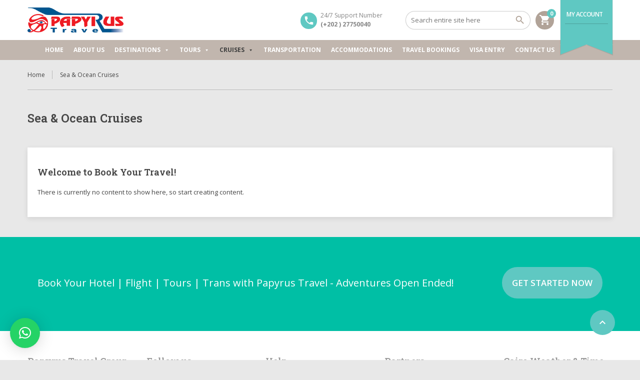

--- FILE ---
content_type: text/css
request_url: https://papyrustravel.com/wp-content/cache/autoptimize/css/autoptimize_single_408f7c6c996ab4c49057dc657062d6fb.css?ver=8.18.5
body_size: 23676
content:
html,body,div,span,applet,object,iframe,h1,h2,h3,h4,h5,h6,p,blockquote,pre,a,abbr,acronym,address,big,cite,code,del,dfn,em,img,ins,kbd,q,s,samp,small,strike,strong,sub,sup,tt,var,b,u,i,center,dl,dt,dd,ol,ul,li,fieldset,form,label,legend,table,caption,tbody,tfoot,thead,tr,th,td,article,aside,canvas,details,embed,figure,figcaption,footer,header,hgroup,menu,nav,output,ruby,section,summary,time,mark,audio,video{margin:0;padding:0;border:0;font-size:100%;font:inherit;vertical-align:baseline}article,aside,details,figcaption,figure,footer,header,hgroup,menu,nav,section{display:block}html,body{width:100%;height:100%}table{border-collapse:collapse;border-spacing:0}iframe{max-width:100%}img,video{max-width:100%;height:auto}figure img{display:block}html{-webkit-box-sizing:border-box;box-sizing:border-box}*,*:before,*:after{-webkit-box-sizing:inherit;box-sizing:inherit}body{overflow-wrap:break-word;overflow-x:hidden;-webkit-text-size-adjust:100%}body{text-align:center;color:#454545;background-color:#e9e6e0}body:not(.boxed) .main{background-color:transparent !important}.left{float:left}.right{float:right}.nopadding{padding:0 !important}hr{background:rgba(0,0,0,.2);height:1px;border:none;width:100%;display:inline-block;margin:5px 0 15px}p{margin-bottom:20px;padding:0}a{color:#41afaa;text-decoration:none;-webkit-transition:all .1s ease-in .1s;-moz-transition:all .1s ease-in .1s;-o-transition:all .1s ease-in .1s;-ms-transition:all .1s ease-in .1s;transition:all .1s ease-in .1s}strong{font-weight:700}blockquote{font-style:italic;font-size:20px;position:relative;padding:15px 0 10px 60px;margin:15px 0}blockquote:before{content:'\201C';font:italic bold 100px/1 "Times New Roman",Times,serif;position:absolute;top:0;left:-10px;color:#41afaa}blockquote p{position:relative;z-index:2}i,cite,em,var,address,dfn{font-style:italic}.main ul,.main ol{margin:0 0 8px 18px}.main ul li{list-style:disc outside;padding:0 0 7px}.main ol li{list-style:decimal outside;padding:0 0 7px}.main .blocks-gallery-grid{margin:0 0 8px}.widget-area>ul,.widget>ul,.menu,.room-types,.lightSlider,.sort,.view-type,.small-list,.reviews,.widget_shopping_cart_content ul{margin:0 !important}.widget,.widget-area>ul ul>li,.widget>ul>li,.main .room-types>li,nav li,.lSSlideOuter li,.menu li,.main .sort li,.main .view-type li,.small-list>li,.reviews li,.widget_shopping_cart_content li{list-style:none !important;padding:0}table{border-collapse:collapse;border-spacing:0;width:100%;margin:0 0 20px;max-width:100%}table th{background:rgba(0,0,0,.03);border:1px solid #aaa;background-clip:padding-box;padding:13px;text-align:left;vertical-align:top}table:not(.summary) th{font-size:13px;font-weight:600}table td{border:1px solid #aaa;padding:13px;background-clip:padding-box}table:not(.summary) td{font-size:13px}table p{margin:0}table:empty{display:none}.material-icons{font-family:'Material Icons';font-weight:400;font-style:normal;font-size:24px;display:inline-block;width:1em;height:1em;line-height:1;text-transform:none;letter-spacing:normal;word-wrap:normal;-webkit-font-smoothing:antialiased;text-rendering:optimizeLegibility;-moz-osx-font-smoothing:grayscale;font-feature-settings:'liga'}.material-icons.md-16{font-size:16px}.material-icons.md-18{font-size:18px}.material-icons.md-24{font-size:24px}.material-icons.md-36{font-size:36px}.material-icons.md-48{font-size:48px}.social li{display:inline-block;margin:0 4px 4px 0;font-size:19px}.social li a{text-align:center;line-height:40px;width:40px;height:40px;-webkit-border-radius:20px;-moz-border-radius:20px;border-radius:20px;color:#fff !important;background-color:#b9aca4;display:block}.social li a .fa{line-height:40px}.social li:last-child{margin-right:0}.social li a:hover,.social li a:focus{background-color:#5fc8c2}.gradient-button,input[type=reset],input[type=submit],.scroll-to-top,.button,.woocommerce #respond input#submit,.woocommerce a.button,.woocommerce button.button,.woocommerce input.button,.woocommerce #respond input#submit.alt,.woocommerce a.button.alt,.woocommerce button.button.alt,.woocommerce input.button.alt{display:inline-block;font-size:13px;font-weight:700;text-transform:uppercase;text-decoration:none;color:#fff;padding-top:12px;padding-bottom:12px;padding-left:18px;padding-right:18px;text-align:center;border-radius:30px;-moz-border-radius:30px;-webkit-border-radius:30px;background:#5fc8c2;cursor:pointer;line-height:normal}.gradient-button:hover,.gradient-button:focus,.widget .gradient-button:hover,.widget .gradient-button:focus,input[type=reset]:hover,input[type=reset]:focus,input[type=submit]:hover,input[type=submit]:focus,.scroll-to-top:hover,.scroll-to-top:focus,.button:hover,.button:focus,.woocommerce #respond input#submit:hover,.woocommerce a.button:hover,.woocommerce button.button:hover,.woocommerce input.button:hover,.woocommerce #respond input#submit:focus,.woocommerce a.button:focus,.woocommerce button.button:focus,.woocommerce input.button:focus,.woocommerce #respond input#submit.alt:hover,.woocommerce a.button.alt:hover,.woocommerce button.button.alt:hover,.woocommerce input.button.alt:hover,.woocommerce #respond input#submit.alt:focus,.woocommerce a.button.alt:focus,.woocommerce button.button.alt:focus,.woocommerce input.button.alt:focus{background:#41afaa;color:#fff}.customize-partial-edit-shortcut button,.widget .customize-partial-edit-shortcut button{padding:3px !important}.scroll-to-top{position:fixed;z-index:99999;bottom:50px;right:50px;padding:0;width:50px;height:50px;line-height:50px;float:right;font-size:13px;font-weight:700;text-transform:uppercase;text-decoration:none;color:#fff;text-align:center;display:inline-block;border-radius:30px;-moz-border-radius:30px;-webkit-border-radius:30px;background:#5fc8c2}.scroll-to-top:before{display:none}.scroll-to-top i{line-height:50px}@media screen and (max-width:599px){.scroll-to-top{right:15px;bottom:15px}}.pager{display:inline-block;width:100%;padding:15px 0;text-align:center;border-top:1px solid rgba(0,0,0,.2)}.pager>span{display:inline-block;white-space:nowrap;font-size:11px;line-height:33px;font-weight:700;text-transform:uppercase;text-align:center;margin:0 3px;width:33px;height:33px;background:#fff;-moz-border-radius:17px;-webkit-border-radius:17px;border-radius:17px;-webkit-box-shadow:0 3px 10px rgba(0,0,0,.2);-moz-box-shadow:0 3px 10px rgba(0,0,0,.2);box-shadow:0 3px 10px rgba(0,0,0,.2)}.pager a{font-weight:700;color:#999;display:inline-block;width:100%;height:100%;text-decoration:none;-moz-border-radius:17px;-webkit-border-radius:17px;border-radius:17px}.pager span:first-child,.pager span:last-child{width:auto}.pager span:first-child a,.pager span:last-child a{padding:0 15px}.pager .current,.pager a:hover{background:#5fc8c2;color:#fff}.page-spinner{position:fixed;width:100%;height:100%;z-index:999999;background:#fff;display:-ms-flexbox;display:-webkit-flex;display:flex;-ms-flex-align:center;-webkit-box-align:center;align-items:center;-webkit-box-pack:center;-ms-flex-pack:center;justify-content:center}.page-spinner>div,.tab-content .spinner>div{display:inline-block;width:100px;height:100px}.page-spinner>div:after,.tab-content .spinner>div:after{content:" ";display:block;width:82px;height:82px;margin:1px;border-radius:50%;border:5px solid #5fc8c2;border-left-color:transparent !important;border-right-color:transparent !important;-webkit-animation:page-spinner .5s linear infinite;animation:page-spinner .5s linear infinite}@-webkit-keyframes page-spinner{0%{-webkit-transform:rotate(0deg);transform:rotate(0deg)}100%{-webkit-transform:rotate(360deg);transform:rotate(360deg)}}@keyframes page-spinner{0%{-webkit-transform:rotate(0deg);transform:rotate(0deg)}100%{-webkit-transform:rotate(360deg);transform:rotate(360deg)}}body{font:13px/1.5 'Open Sans',Helvetica,Arial,sans-serif}h1,h2,h3,h4,h5,h6,.price em{font-family:'Roboto Slab',serif;color:#454545}h1,h2,h3,h4,h5,h6,.price em{font-weight:600}h1 a,h2 a,h3 a,h4 a,h5 a,h6 a,.breadcrumbs a{color:inherit;font-weight:inherit}a:hover,h1 a:hover,h2 a:hover,h3 a:hover,h4 a:hover,h5 a:hover,h6 a:hover,.breadcrumbs a:hover,a:focus,h1 a:focus,h2 a:focus,h3 a:focus,h4 a:focus,h5 a:focus,h6 a:focus,.breadcrumbs a:focus{color:#41afaa}.price em,.footer em{font-style:normal}body:not(.page-template-default) .entry-title{padding:23px 0 45px;margin:0 !important}.page-template-page-contact .entry-title{padding-bottom:25px}.main .widget-area .s-title h2{padding:5px 0 45px;margin:0 !important;font-size:23px}.main .widget-area .widget:first-of-type .s-title h2{padding-top:25px}.s-title h2:empty{display:none}h1,h2,h3,h4,h5,h6{margin-bottom:20px;padding:0;line-height:1.2}h1{font-size:23px}h2{font-size:20px}h3{font-size:18px}h4{font-size:16px}h5{font-size:14px}h6{font-size:13px}.page-wrap{min-height:100%;display:-webkit-box;display:-ms-flexbox;display:flex;-webkit-box-orient:vertical;-webkit-box-direction:normal;-ms-flex-direction:column;flex-direction:column;-webkit-box-align:stretch;-ms-flex-align:stretch;align-items:stretch}.main{-webkit-box-flex:1;-ms-flex-positive:1;flex-grow:1}.header,.main,.page-bottom{-ms-flex-negative:0;flex-shrink:0}.slider-wrap{position:relative;float:left;width:100%;text-align:left}.wrap{margin:0 auto;text-align:left;width:1170px;max-width:94%}.header .wrap{position:relative}.page-template-page-blank .header{margin:0}.page-template-page-blank .main{padding:0}.boxed{text-align:center}.boxed .page-wrap{overflow:hidden;margin:30px auto;text-align:left;width:1170px;max-width:94%;position:relative;background:#fff;-webkit-box-shadow:0 0 30px rgba(0,0,0,.6);-moz-box-shadow:0 0 30px rgba(0,0,0,.6);box-shadow:0 0 30px rgba(0,0,0,.6)}.boxed .wrap{width:100%;max-width:100%;padding:0 15px}.boxed .main>.wrap{overflow:hidden}.full-screen .wrap{width:100%;max-width:100%;padding:0 20px}.row{margin:0 -10px}.main>.wrap>.row{display:-webkit-box;display:-moz-box;display:-ms-flexbox;display:-webkit-flex;display:flex;-ms-flex-wrap:wrap;flex-wrap:wrap;-webkit-flex-wrap:wrap}.main>.wrap>.row>section{min-height:0;min-width:0}.main>.wrap>.row>section>article{width:100%;display:inline-block}@media screen and (min-width:961px){.four-fifth{width:80%}.three-fourth{width:75%}.two-third{width:66.6667%}.three-fifth{width:60%}.one-half{width:50%}.two-fifth{width:40%}.one-third{width:33.3333%}.one-fourth{width:25%}.one-fifth{width:20%}.one-sixth{width:16.6666%}}@media screen and (max-width:960px){.left-sidebar{-webkit-box-ordinal-group:3;-ms-flex-order:2;order:2}.right-sidebar{-webkit-box-ordinal-group:4;-ms-flex-order:3;order:3}table.responsive{overflow-x:auto;-webkit-overflow-scrolling:touch;display:block;width:fit-content}table.responsive th,table.responsive td{width:auto !important;white-space:nowrap}table.responsive.extraitems th:first-child,table.responsive.extraitems td:first-child{white-space:normal}}@media screen and (min-width:600px) and (max-width:960px){.one-third,.one-fourth,.one-fifth,.one-sixth{width:50%}.one-half,.three-fourth,.two-third,.four-fifth,.three-fifth,.two-fifth{width:100%}}@media screen and (max-width:599px){.three-fourth,.one-half,.one-third,.one-fourth,.one-fifth,.one-sixth,.two-third,.four-fifth,.three-fifth,.two-fifth{width:100%}}.full-width{width:100%}.full-width,.three-fourth,.two-third,.one-half,.one-third,.one-fourth,.one-fifth,.one-sixth{margin-bottom:20px;padding:0 10px !important}.header{background-color:#fff;margin-bottom:20px;width:100%;position:relative;z-index:999}.page-template-page-home .header,.page-template-byt_home .header,.home:not(.blog) .header{margin:0}.header>.wrap{display:-webkit-box;display:-moz-box;display:-ms-flexbox;display:-webkit-flex;display:flex;-ms-flex-wrap:wrap;flex-wrap:wrap;-webkit-flex-wrap:wrap;-webkit-box-align:center;-ms-flex-align:center;align-items:center;-webkit-box-pack:justify;-ms-flex-pack:justify;justify-content:space-between}.header .logo{-webkit-box-ordinal-group:2;-ms-flex-order:1;order:1}.header .contact{-webkit-box-ordinal-group:3;-ms-flex-order:2;order:2;margin-left:auto;-webkit-box-flex:0;-ms-flex:0 1 200px;flex:0 1 200px}.header .search{-webkit-box-ordinal-group:4;-ms-flex-order:3;order:3;-webkit-box-flex:0;-ms-flex:0 1 250px;flex:0 1 250px}.header .ribbon{-webkit-box-ordinal-group:5;-ms-flex-order:4;order:4}.header .mega-menu-wrap{-webkit-box-ordinal-group:6;-ms-flex-order:5;order:5}.header .minicart{-webkit-box-ordinal-group:6;-ms-flex-order:5;order:5}.logo{padding:15px 0 10px;position:relative;z-index:99999}.logo a{display:-webkit-inline-box;display:-ms-inline-flexbox;display:inline-flex;width:auto}.logo img{height:50px;display:block;width:auto}.main-nav{float:left;display:block;width:100%;height:40px;background:#c1b6ae;background:-moz-linear-gradient(top,rgba(193,182,174,1) 0%,rgba(186,172,163,1) 100%);background:-webkit-gradient(linear,left top,left bottom,color-stop(0%,rgba(193,182,174,1)),color-stop(100%,rgba(186,172,163,1)));background:-webkit-linear-gradient(top,rgba(193,182,174,1) 0%,rgba(186,172,163,1) 100%);background:-o-linear-gradient(top,rgba(193,182,174,1) 0%,rgba(186,172,163,1) 100%);background:-ms-linear-gradient(top,rgba(193,182,174,1) 0%,rgba(186,172,163,1) 100%);background:linear-gradient(to bottom,rgba(193,182,174,1) 0%,rgba(186,172,163,1) 100%);filter:progid:DXImageTransform.Microsoft.gradient(startColorstr='#c1b6ae',endColorstr='#baaca3',GradientType=0)}.main-nav>ul{position:relative;z-index:20;top:0;display:inline-block;height:100%}.main-nav li{line-height:40px;float:left;font-size:12px;font-weight:700;text-transform:uppercase;padding:0 20px 0 0;letter-spacing:-1px;text-shadow:0 0 1px rgba(0,0,0,.3)}.main-nav li a{font-weight:700;display:block;color:#fff}.main-nav li a .sub{width:100%;text-transform:none;display:inline-block}.main-nav li a:hover,.main-nav li.current-menu-item li a:hover,.main-nav li.current-menu-item a,.main-nav .current-menu-parent>a,.main-nav li.current_page_ancestor>a{color:#3f3f3f;text-shadow:0 1px 0 rgba(255,255,255,.15)}.main-nav li.current-menu-item li a{color:#fff;text-shadow:0 0 1px rgba(0,0,0,.3)}.main-nav ul ul{display:none;position:absolute;top:100%;margin-left:-10px;padding-bottom:10px;min-width:130px;background:#c1b6ae;background:-moz-linear-gradient(top,rgba(193,182,174,1) 0%,rgba(186,172,163,1) 100%);background:-webkit-gradient(linear,left top,left bottom,color-stop(0%,rgba(193,182,174,1)),color-stop(100%,rgba(186,172,163,1)));background:-webkit-linear-gradient(top,rgba(193,182,174,1) 0%,rgba(186,172,163,1) 100%);background:-o-linear-gradient(top,rgba(193,182,174,1) 0%,rgba(186,172,163,1) 100%);background:-ms-linear-gradient(top,rgba(193,182,174,1) 0%,rgba(186,172,163,1) 100%);background:linear-gradient(to bottom,rgba(193,182,174,1) 0%,rgba(186,172,163,1) 100%);filter:progid:DXImageTransform.Microsoft.gradient(startColorstr='#c1b6ae',endColorstr='#baaca3',GradientType=0)}.main-nav ul ul li{float:none;position:relative;padding:10px 10px 0;background:0 0;line-height:normal}.main-nav ul ul ul{position:absolute;left:100%;top:0;margin-left:0}.main-nav li:hover>ul{display:block}.main-nav .selector{display:none}.main-nav ul:after{content:"";clear:both;display:block}.header .search{margin-right:10px}.header .search form{position:relative;top:0;left:0;width:100%}.header .search form:after{font-family:'Material Icons';content:"\e8b6";font-size:22px;position:absolute;top:2px;right:10px;color:#b1a398}.header .search input{padding:8px 15px;font-size:13px;background:0 0;height:37px !important}.header .search input[type=submit]{z-index:10;width:37px;height:37px;background:0 0;font-size:0;text-align:right;cursor:pointer;position:absolute;top:0;right:0;-webkit-box-shadow:none;-moz-box-shadow:none;box-shadow:none}.contact{position:relative;padding:0 0 0 40px;margin:0 10px}.contact span{font-size:12px;color:#858585;display:block;width:100%}.contact .number{font-weight:700}.contact:before{font-family:'Material Icons';content:"\e0cd";font-size:22px;position:absolute;top:3px;left:0;width:33px;height:33px;text-align:center;line-height:33px;color:#fff;float:left;background-color:#5fc8c2;-webkit-border-radius:17px;-moz-border-radius:17px;border-radius:17px}.header .ribbon{position:absolute;top:-1px;right:0;z-index:99999;width:104px;min-height:90px;background-color:#5fc8c2;-webkit-box-shadow:1px 0 0 rgba(0,0,0,.1),-1px 0 0 rgba(0,0,0,.1);-moz-box-shadow:1px 0 0 rgba(0,0,0,.1),-1px 0 0 rgba(0,0,0,.1);box-shadow:1px 0 0 rgba(0,0,0,.1),-1px 0 0 rgba(0,0,0,.1)}.header .ribbon:before{z-index:2;content:"";position:absolute;bottom:-20px;left:0;width:0;height:0;border-style:solid;border-width:20px 52px 0 0;border-color:#5fc8c2 transparent transparent}.header .ribbon:after{z-index:2;content:"";position:absolute;bottom:-20px;right:0;width:0;height:0;border-style:solid;border-width:0 52px 20px 0;border-color:transparent #5fc8c2 transparent transparent}.ribbon nav:before{opacity:.1;-ms-opacity:.1;z-index:1;content:"";position:absolute;bottom:-22px;left:-1px;width:0;height:0;border-style:solid;border-width:21px 53px 0 0;border-color:#000 transparent transparent}.ribbon nav:after{opacity:.1;-ms-opacity:.1;z-index:1;content:"";position:absolute;bottom:-22px;right:-1px;width:0;height:0;border-style:solid;border-width:0 53px 21px 0;border-color:transparent #000 transparent transparent}.ribbon li{float:left;display:block;width:100%;font-size:12px;font-weight:600;text-transform:uppercase;padding:9px 0 9px 3px;letter-spacing:-.034em;border-bottom:1px solid rgba(0,0,0,.2)}.ribbon li:last-of-type{border-bottom:none}.ribbon li a{color:#fff}.ribbon li a:hover{color:rgba(0,0,0,.5)}.ribbon nav{float:left;width:100%;position:relative;min-height:90px}.ribbon ul{padding:12px 9px 0;width:100%;float:left}.show-minicart .minicart{display:block}.minicart{margin-right:7px;display:none}.minicart>a{position:relative;text-align:center;width:37px;height:37px;border-radius:19px;background:#b1a398;float:left;display:-webkit-box;display:-ms-flexbox;display:flex;-webkit-box-pack:center;-ms-flex-pack:center;justify-content:center;-webkit-box-align:center;-ms-flex-align:center;align-items:center}.minicart>a>i{color:#fff}.minicart span{position:absolute;top:-4px;right:-4px;width:18px;height:18px;line-height:18px;font-size:11px;background:#5fc8c2;color:#fff;border-radius:10px;font-weight:700}.sticky-header .header{position:fixed !important}.boxed.sticky-header .header{max-width:1170px}.sticky-header:not(.transparent-header) .main,.page-template-page-home.sticky-header:not(.transparent-header) .main,.page-template-byt_home.sticky-header:not(.transparent-header) .main{padding-top:150px}.home.sticky-header .main{padding-top:0 !important}.sticky-header:not(.transparent-header):not(.home) .hero-sidebar{margin-bottom:-130px !important}.header1>.wrap,.header4>.wrap,.header5>.wrap,.header11>.wrap{padding-right:110px}.full-screen .header1>.wrap,.full-screen .header4>.wrap,.full-screen .header5>.wrap,.full-screen .header11>.wrap{padding-right:130px}.header2 .contact{-webkit-box-ordinal-group:7;-ms-flex-order:6;order:6;margin:0}.header2 .minicart{-webkit-box-ordinal-group:8 !important;-ms-flex-order:7 !important;order:7 !important}.header9 .minicart{position:absolute;top:20px;right:0;z-index:100000}.header10 .minicart{position:absolute;top:20px;right:125px}.full-screen .header .ribbon{right:20px}.header10 .ribbon{top:22px;-webkit-box-shadow:none;-moz-box-shadow:none;box-shadow:none;min-height:30px;padding:0;width:115px}.header10 .ribbon:after{border:none;color:#fff;position:absolute;top:4px;right:0;content:'\e5c5';font-family:'Material Icons';font-weight:400;font-style:normal;font-size:24px;display:inline-block;width:1em;height:1em;line-height:1;text-transform:none;letter-spacing:normal;word-wrap:normal;-webkit-font-smoothing:antialiased;text-rendering:optimizeLegibility;-moz-osx-font-smoothing:grayscale;font-feature-settings:'liga'}.header10 .ribbon nav{min-height:30px}.header10 .ribbon:before,.header10 .ribbon nav:before,.header10 .ribbon nav:after{display:none}.header10 .ribbon ul{padding:0 0 9px}.header10 .ribbon li{padding:9px 0 0 9px;border-bottom:none}.header3 .search{margin-right:0}.header3 .minicart,.header6 .minicart,.header7 .minicart,.header8 .minicart{margin-right:0;margin-left:15px}.header4 .search{margin-left:auto}.header6 .wrap .main-nav,.header7 .wrap .main-nav,.header8 .wrap .main-nav,.header11 .wrap .main-nav{-webkit-box-ordinal-group:3;-ms-flex-order:2;order:2;margin-left:auto;float:none;width:auto;background:0 0;box-shadow:none;-webkit-box-shadow:none;-moz-box-shadow:none}.header6 .mega-menu-wrap,.header7 .mega-menu-wrap,.header8 .mega-menu-wrap,.header11 .mega-menu-wrap{-webkit-box-ordinal-group:3;-ms-flex-order:2;order:2;margin-left:auto !important}.header11 .wrap .main-nav{margin-right:10px}.header6 .main-nav>ul,.header7 .main-nav>ul,.header8 .main-nav>ul,.header11 .main-nav>ul{width:100%;max-width:100%}.header6 .main-nav ul>li,.header7 .main-nav ul>li,.header8 .main-nav ul>li,.header11 .main-nav ul>li{padding:0 0 0 20px}.header6 .main-nav li a,.header7 .main-nav li a,.header8 .main-nav li a,.header11 .main-nav li a,.header2 .main-nav li a{color:#858585;text-shadow:none}.header2 .main-nav{background:0 0;box-shadow:none;-webkit-box-shadow:none;-moz-box-shadow:none}.header2 .main-nav li{float:none;display:inline-block;padding:0 10px}.top-header{clear:both;float:left;width:100%;height:35px;line-height:35px;font-size:12px;background-color:#fff;font-size:10px;text-transform:uppercase}.top-header .contact{float:left;margin:0;padding:0}.top-header .contact span{display:inline;font-size:10px;text-transform:uppercase}.top-header .contact:before{display:none}.top-header .top-nav{float:right}.top-nav li{float:left;padding:0 0 0 15px}.top-nav li a{color:#aaa}.top-nav li a:hover{color:#fff}.top-nav-left{float:left}.top-nav-left li{float:left;padding:0 15px 0 0}.top-nav-left li a{color:#aaa}.top-nav-left li a:hover{color:#fff}.header9 .logo{-webkit-box-flex:1;-ms-flex:1 1 100%;flex:1 1 100%;text-align:center}.header9 .logo img{margin:0 auto}@media screen and (min-width:600px){.header10 .logo{-webkit-box-ordinal-group:3;-ms-flex-order:2;order:2;margin:auto}.header10 .contact{-webkit-box-ordinal-group:2;-ms-flex-order:1;order:1;margin-left:0;position:absolute}}@media screen and (min-width:961px){.overlay-header:not(.single-post):not(.woocommerce-page):not(.page-template-page-user-account):not(.page-template-page-user-submit-content):not(.page-template-page-user-content-list):not(.page-template-page-user-login):not(.page-template-page-user-register):not(.page-template-page-user-forgot-pass):not(.page-template-page-contact) .header,.transparent-header:not(.single-post):not(.woocommerce-page):not(.page-template-page-user-account):not(.page-template-page-user-submit-content):not(.page-template-page-user-content-list):not(.page-template-page-user-login):not(.page-template-page-user-register):not(.page-template-page-user-forgot-pass):not(.page-template-page-contact) .header{background:0 0 !important;position:absolute}.header2 .mega-menu-wrap,.header2 .main-nav{margin:0 auto !important}.header2 .main-nav{-webkit-box-ordinal-group:3;-ms-flex-order:2;order:2;margin:auto;float:none;width:auto;min-width:30%}.header2 .main-nav .wrap{float:left;width:100%;text-align:center}}@media screen and (max-width:960px){.header1 .search,.header3 .search,.header4 .search{-webkit-box-flex:1;-ms-flex:1 1 90%;flex:1 1 90%;margin:0 10px 20px 0}.header2 .main-nav{-webkit-box-ordinal-group:10;-ms-flex-order:9;order:9}.header .minicart{-webkit-box-ordinal-group:4 !important;-ms-flex-order:3 !important;order:3 !important}.header3 .minicart,.header4 .minicart{margin:0 0 20px}}@media screen and (max-width:650px){.header:not(.header4)>.wrap{padding-right:0 !important}.header .contact{-webkit-box-flex:1;-ms-flex:1 1 100%;flex:1 1 100%;margin:0 0 20px;padding:0}.header .contact:before{display:none}.contact span{display:inline;width:auto}.top-header{height:auto;line-height:1;padding:10px 0}.top-header .contact{margin:0}.top-header .top-nav{padding-top:10px;float:left;width:100%}.top-nav li{padding:0 15px 0 0}.header1 .search,.header3 .search,.header4 .search{flex-basis:70%}.header1 .minicart{margin:0 15px 20px 0}.header5 .minicart,.header11 .minicart{position:absolute;top:20px;right:115px}.header6 .minicart,.header7 .minicart,.header8 .minicart{-webkit-box-ordinal-group:2 !important;-ms-flex-order:1 !important;order:1 !important;margin-left:auto}.header11 .main-nav{width:100% !important}}@media screen and (max-width:360px){.header .ribbon{display:none}.header4 .wrap{padding-right:0 !important}.header5 .minicart,.header11 .minicart{right:0}}.overlay-header .header .ribbon,.overlay-header .top-header,.transparent-header .top-header{background:0 0 !important}.header .full-width{padding:0}.header .details h3{padding:5px 0;font-size:15px}.wpml-ls-flag{display:inline !important}.ribbon .wpml-ls-legacy-dropdown a{padding-left:0;padding-right:0 !important}.wpml-ls-legacy-list-horizontal>ul,.wpml-ls-legacy-list-vertical>ul{padding:6px 0 0 !important}.main{width:100%;display:inline-block;background-color:#e8e8e8}.breadcrumbs{width:100%;margin-bottom:20px}.breadcrumbs>ul{width:100%;padding:0 0 10px;margin:0;border-bottom:1px solid rgba(0,0,0,.2)}.breadcrumbs li{display:inline-block;font-size:12px;padding:0 0 10px !important}.breadcrumbs li a{border-right:1px solid rgba(0,0,0,.2);padding:0 14px 0 0;margin:0 15px 0 0}.breadcrumbs li ul{margin:0}.breadcrumbs li ul li{padding:0 !important}.static-content{background-color:#fff;padding-left:20px;padding-right:20px;padding-top:20px;padding-bottom:20px;width:100%;-webkit-box-shadow:0 3px 10px rgba(0,0,0,.2);-moz-box-shadow:0 3px 10px rgba(0,0,0,.2);box-shadow:0 3px 10px rgba(0,0,0,.2)}.single .breadcrumbs,.page-template-default .breadcrumbs{margin-bottom:20px}.deals,.destinations,.offers{display:grid}.deals>.row,.destinations>.row,.offers>.row{display:-webkit-box;display:-moz-box;display:-ms-flexbox;display:-webkit-flex;display:flex;-ms-flex-wrap:wrap;flex-wrap:wrap;-webkit-flex-wrap:wrap;margin:0 -10px}.deals>.row>article,.destinations>.row>article,.offers>.row>article{display:-webkit-box;display:-moz-box;display:-ms-flexbox;display:-webkit-flex;display:flex}.deals>.row>article>div,.destinations>.row>article>div,.offers>.row>article>div{flex-basis:100%;background:#fff;-webkit-box-shadow:0 3px 10px rgba(0,0,0,.2);-moz-box-shadow:0 3px 10px rgba(0,0,0,.2);box-shadow:0 3px 10px rgba(0,0,0,.2);display:-webkit-box;display:-moz-box;display:-ms-flexbox;display:-webkit-flex;display:flex;flex-wrap:wrap;-webkit-flex-wrap:wrap;-webkit-box-orient:vertical;-webkit-box-direction:normal;-ms-flex-direction:column;flex-direction:column;-webkit-box-align:start;-ms-flex-align:start;align-items:flex-start;-webkit-border-radius:0px;-moz-border-radius:0px;border-radius:0;max-width:100%}.deals>.row>article>div>a,.destinations>.row>article>div>a,.offers>.row>article>div>a{-webkit-box-flex:1;-ms-flex:1;flex:1;width:100%;text-align:center}.deals>.row>article>div>a>figure,.destinations>.row>article>div>a>figure,.offers>.row>article>div>a>figure,.page-template-page-post-list .post .entry-featured>a>figure{display:-webkit-box;display:-moz-box;display:-ms-flexbox;display:-webkit-flex;display:flex;-webkit-box-align:start;-ms-flex-align:start;align-items:flex-start;-ms-grid-column-align:stretch;justify-self:stretch}.deals>.row>article>div>a>figure img,.destinations>.row>article>div>a>figure img,.offers>.row>article>div>a>figure img,.page-template-page-post-list .post .entry-featured>a>figure img{-ms-flex-negative:1;flex-shrink:1;margin:0 auto}.deals>.row>article>div>a>figure img,.destinations>.row>article>div>a>figure img,.offers>.row>article>div>a>figure img{-webkit-border-radius:0;-moz-border-radius:0;border-radius:0}.deals>.row>article>div .details,.destinations>.row>article>div .details,.offers>.row>article>div .details{-webkit-box-flex:3;-ms-flex:3;flex:3;padding:20px;width:100%;height:100%}.deals>.row>article:not(.full-width)>div .details,.destinations>.row>article:not(.full-width)>div .details,.offers>.row>article:not(.full-width)>div .details{display:-webkit-box;display:-moz-box;display:-ms-flexbox;display:-webkit-flex;display:flex;-webkit-box-orient:vertical;-webkit-box-direction:normal;-ms-flex-direction:column;flex-direction:column;-webkit-box-align:start;-ms-flex-align:start;align-items:flex-start;min-height:0}.deals>.row>article:not(.full-width)>div>a,.destinations>.row>article:not(.full-width)>div>a,.offers>.row>article:not(.full-width)>div>a{-webkit-box-flex:0;-ms-flex:none;flex:none}.deals>.row>article:not(.full-width)>div>a>figure img,.destinations>.row>article:not(.full-width)>div>a>figure img,.offers>.row>article:not(.full-width)>div>a>figure img{-webkit-border-bottom-right-radius:0 !important;-moz-border-bottom-right-radius:0 !important;border-bottom-right-radius:0 !important;-webkit-border-bottom-left-radius:0 !important;-moz-border-bottom-left-radius:0 !important;border-bottom-left-radius:0 !important}.deals>.row>article:not(.full-width)>div .details .item-header{width:100%;-webkit-box-flex:1;-ms-flex:1 1 auto;flex:1 1 auto}.deals>.row>article:not(.full-width)>div .details .item_price{width:100%;-webkit-box-flex:1;-ms-flex:0 1 auto;flex:0 1 auto}.deals>.row>article:not(.full-width)>div .details .description{width:100%;-webkit-box-flex:1;-ms-flex:1;flex:1}.deals>.row>article:not(.full-width)>div .details .actions{width:100%;-webkit-box-flex:0 0 auto;-ms-flex:0 0 auto;flex:0 0 auto}.destinations>.row>article:not(.full-width)>div .details .item-header{width:100%;-webkit-box-flex:1;-ms-flex:0 1 auto;flex:0 1 auto}.destinations>.row>article:not(.full-width)>div .details .description{width:100%;-webkit-box-flex:1;-ms-flex:1;flex:1;padding-bottom:15px}.destinations>.row>article:not(.full-width)>div .details .counts,.destinations>.row>article:not(.full-width)>div .details .actions{width:100%;-webkit-box-flex:0 0 auto;-ms-flex:0 0 auto;flex:0 0 auto}.destinations>.row>article:not(.full-width)>div .details .ribbon{-ms-flex-item-align:stretch;-ms-grid-row-align:stretch;align-self:stretch}.offers>.row>article:not(.full-width)>div .details .item-header{width:100%;-webkit-box-flex:1;-ms-flex:1;flex:1}.offers>.row>article:not(.full-width)>div .details .description{width:100%;-webkit-box-flex:1;-ms-flex:1;flex:1}.offers>.row>article:not(.full-width)>div .details .actions{width:100%;-webkit-box-flex:0 0 auto;-ms-flex:0 0 auto;flex:0 0 auto}@media screen and (-ms-high-contrast:active),screen and (-ms-high-contrast:none){.deals>.row>article:not(.full-width)>div>a,.destinations>.row>article:not(.full-width)>div>a,.offers>.row>article:not(.full-width)>div>a,.deals>.row>article:not(.full-width),.destinations>.row>article:not(.full-width),.offers>.row>article:not(.full-width),.deals>.row>article:not(.full-width)>div .details,.destinations>.row>article:not(.full-width)>div .details,.offers>.row>article:not(.full-width)>div .details{display:inline-block}.deals>.row>article:not(.full-width)>div .details,.destinations>.row>article:not(.full-width)>div .details,.offers>.row>article:not(.full-width)>div .details,.deals>.row>article:not(.full-width)>div>a,.destinations>.row>article:not(.full-width)>div>a,.offers>.row>article:not(.full-width)>div>a,article:not(.full-width) .details .item-header,article:not(.full-width) .details .item_price,article:not(.full-width) .details .description,article:not(.full-width) .details .actions,article:not(.full-width) .details .counts{flex:none !important}.deals>.row>article.full-width>div .details,.destinations>.row>article.full-width>div .details,.offers>.row>article.full-width>div .details{position:relative}.deals>.row>article.full-width>div .details .actions,.destinations>.row>article.full-width>div .details .actions,.offers>.row>article.full-width>div .details .actions{position:absolute;bottom:15px;right:0}}.entry-featured{-webkit-box-shadow:none !important;-moz-box-shadow:none !important;box-shadow:none !important}.page-template-page-post-list .post{flex-wrap:wrap;-webkit-flex-wrap:wrap;-webkit-box-orient:vertical;-webkit-box-direction:normal;-ms-flex-direction:column;flex-direction:column;-webkit-box-align:start;-ms-flex-align:start;align-items:flex-start}.page-template-page-post-list .post .entry-featured{-webkit-box-flex:0;-ms-flex:0 1 auto;flex:0 1 auto;width:100%;text-align:center}.page-template-page-post-list .post .entry-featured>a{height:100%}.page-template-page-post-list .post .post-content{-webkit-box-flex:3;-ms-flex:3;flex:3;padding:20px;width:100%;height:100%}@media screen and (min-width:768px){.deals>.row>article.full-width>div>a,.destinations>.row>article.full-width>div>a,.offers>.row>article.full-width>div>a,.page-template-page-post-list .post.full-width .entry-featured{height:100%}.deals>.row>article.full-width>div,.destinations>.row>article.full-width>div,.offers>.row>article.full-width>div,.page-template-page-post-list .post.full-width{-webkit-box-orient:horizontal;-webkit-box-direction:normal;-ms-flex-direction:row;flex-direction:row}.deals>.row>article.full-width>div .details,.destinations>.row>article.full-width>div .details{padding-right:0;display:-ms-grid;display:grid;-ms-grid-columns:3.8fr 1.2fr;grid-template-columns:3.8fr 1.2fr;-ms-grid-rows:auto;grid-template-rows:auto}.deals>.row>article.full-width:not(.car_rental_item)>div>a>figure,.destinations>.row>article.full-width>div>a>figure,.offers>.row>article.full-width>div>a>figure{height:100%}.deals>.row>article.full-width:not(.car_rental_item)>div>a>figure img,.destinations>.row>article.full-width>div>a>figure img,.offers>.row>article.full-width>div>a>figure img{-webkit-border-top-right-radius:0 !important;-moz-border-top-right-radius:0 !important;border-top-right-radius:0 !important;-webkit-border-bottom-right-radius:0 !important;-moz-border-bottom-right-radius:0 !important;border-bottom-right-radius:0 !important;height:100%}article.full-width>div .details .item-header,article.full-width>div .details .description{padding-right:20px}article.full-width>div .details .item-header{padding-bottom:15px}article.full-width>div .details.hide-actions.hide-description.hide-image .item-header,article.full-width>div .details.hide-actions.hide-price.hide-description .item-header{padding-bottom:0}article.full-width>div .details.hide-actions.hide-price .item-header{padding-right:0 !important;border-right:0 !important;-ms-grid-column-span:3 !important;grid-column-end:3 !important}.deals>.row>article.full-width>div .details .item-header{-ms-grid-column:1;grid-column:1;-ms-grid-row:1;grid-row-start:1;-ms-grid-row-span:1;grid-row-end:2;border-right:1px solid rgba(0,0,0,.2)}.deals>.row>article.full-width>div .details .item_price{-ms-grid-column:2;grid-column:2;-ms-grid-row:1;grid-row-start:1;-ms-grid-row-span:2;grid-row-end:3;white-space:normal;text-align:center;-ms-flex-item-align:center;-ms-grid-row-align:center;align-self:center;line-height:1.15}.deals>.row>article.full-width>div .details.hide-actions .item_price{-ms-grid-row-span:2;grid-row-end:4}.deals>.row>article.full-width>div .details .item_price .price{width:100%;font-size:23px;padding:0 5px}.deals>.row>article.full-width>div .details .description{-ms-grid-column:1;grid-column:1;-ms-grid-row:2;grid-row-start:2;-ms-grid-row-span:2;grid-row-end:4;border-right:1px solid rgba(0,0,0,.2)}.deals>.row>article.full-width>div .details .actions{ms-grid-column:2;grid-column:2;-ms-grid-row:3;grid-row-start:3;-ms-grid-row-span:1;grid-row-end:4;padding:10px 15px 0}.destinations>.row>article.full-width>div .details .item-header{-ms-grid-column:1;grid-column-start:1;-ms-grid-column-span:1;grid-column-end:2;-ms-grid-row:1;grid-row:1}.destinations>.row>article.full-width>div .details .description{-ms-grid-column:1;grid-column-start:1;-ms-grid-column-span:2;grid-column-end:3;-ms-grid-row:2;grid-row:2;padding-bottom:15px}.destinations>.row>article.full-width>div .details .counts{-ms-grid-column:1;grid-column-start:1;-ms-grid-column-span:2;grid-column-end:3;-ms-grid-row:3;grid-row:3}.destinations>.row>article.full-width>div .details .ribbon{-ms-grid-column:3;grid-column-start:3;-ms-grid-column-span:1;grid-column-end:4;-ms-grid-row:1;grid-row-start:1;-ms-grid-row-span:3;grid-row-end:4}.destinations>.row>article.full-width>div .details .actions{-ms-grid-column:2;grid-column:2;-ms-grid-row:1;grid-row:1;text-align:right;padding-right:20px;margin-top:-6px}.destinations>.row>article.full-width>div .details .actions .gradient-button{white-space:nowrap}.destinations>.row>article.full-width>div .details .count{width:25%}.tab-content .destinations>.row>article.full-width>div .details .count{width:50%}.location_item.full-width .ribbon{height:100%;width:150px;margin:0 -11px 0 0;-webkit-box-orient:vertical;-webkit-box-direction:normal;-ms-flex-direction:column;flex-direction:column}.location_item.full-width .ribbon:before{bottom:auto;left:auto;top:-10px;right:0;border-width:10px 0 0 10px;border-left-color:#baaca3;border-top-color:transparent !important;border-right-color:transparent !important;border-bottom-color:transparent !important}.location_item.full-width .ribbon:after{display:none}.location_item.full-width .ribbon>div.half:nth-of-type(2) a:after{width:auto;height:1px;top:0;right:15px;left:15px}.location_item.full-width .ribbon>div>a:before{top:50%;-webkit-transform:translate(-50%,-50%);-ms-transform:translate(-50%,-50%);transform:translate(-50%,-50%)}.location_item.full-width .ribbon .small{padding-top:25px}.offers>.row>article.full-width div.actions{text-align:left;margin-top:20px}.page-template-page-post-list .post.full-width .entry-featured{webkit-box-flex:1;-ms-flex:1;flex:1}.page-template-page-post-list .post.full-width .post-content{padding-left:20px;padding-bottom:0;padding-top:0}.archive section article.post_item.full-width>div .details{padding-left:20px;padding-bottom:0;padding-top:0;display:block}.archive section article.post_item.full-width>div .details .item-header,.archive section article.post_item.full-width>div .details .description{padding-right:0;border:none}.archive section article.post_item.full-width>div .details .actions{padding:15px 0 0 !important}}.archive section article.post_item>div .details .item-header,.archive section article.post_item>div .details .description{border:none !important;margin:0 !important}.archive section article.post_item>div .details .actions{text-align:left !important}@media screen and (max-width:767px){.deals>.row>article>div>a,.deals>.row>article>div>a figure,.deals>.row>article>div>a figure img,.destinations>.row>article>div>a,.destinations>.row>article>div>a figure,.destinations>.row>article>div>a figure img{width:100%}.deals>.row>article>div .details .item-header,.deals>.row>article>div .details .item_price,.deals>.row>article>div .details div.description{border-bottom:1px solid rgba(0,0,0,.2);padding:0 0 15px;margin:0 0 15px;display:inline-block;width:100%}.deals>.row>article.full-width>div>a>figure img,.destinations>.row>article.full-width>div>a>figure img,.offers>.row>article.full-width>div>a>figure img{-webkit-border-bottom-right-radius:0 !important;-moz-border-bottom-right-radius:0 !important;border-bottom-right-radius:0 !important;-webkit-border-bottom-left-radius:0 !important;-moz-border-bottom-left-radius:0 !important;border-bottom-left-radius:0 !important}.destinations>.row>article>div .details .counts{margin-top:15px}}.deals>.row>article:not(.full-width)>div .details .item-header,.deals>.row>article:not(.full-width)>div .details .item_price,.deals>.row>article:not(.full-width)>div .details div.description,.destinations>.row>article:not(.full-width)>div .details .item-header,.offers>.row>article:not(.full-width)>div .details .item-header,.offers>.row>article:not(.full-width)>div .details div.description{border-bottom:1px solid rgba(0,0,0,.2);padding:0 0 15px;margin:0 0 15px}.deals>.row>article:not(.full-width)>div .details div:last-of-type,.offers>.row>article:not(.full-width)>div .details div:last-of-type{border-bottom:none;padding-bottom:0;margin-bottom:0}.destinations>.row>article>div .details .counts{border-top:1px solid rgba(0,0,0,.2);padding:15px 0}.destinations>.row>article:not(.full-width)>div .details.hide-description .counts{border:0;margin:0;padding-top:0}.destinations>.row>article:not(.full-width)>div .details.hide-description .item-header{margin-bottom:0;padding-bottom:0;border-bottom:none}article>div .details{width:100%;padding-top:20px}.details.hide-description.hide-address .item-header,.details.hide-description .item-header{border-bottom:none;margin:0}.details.hide-description.hide-address .item-header h3{margin:0 !important}span.address{display:block;width:100%;color:#858585;font-size:13px;line-height:1.3}.details div.description{display:block;width:100%}div.description i{color:#858585;font-size:22px;position:relative;top:5px}.address i{color:#999;font-size:18px;position:relative;top:4px}div.description:empty{display:none !important}div.description>p{overflow:hidden;margin:0 0 10px}div.description>ul,div.description>ol{margin:0 0 0 18px !important}div.description>ul>li{padding:0 !important;list-style:disc outside !important}div.description>ul>li:last-of-type,div.description ol>li:last-of-type{padding-bottom:0}div.description>p:last-of-type{margin-bottom:0}div.actions{text-align:center}div.actions .gradient-button{display:inline-block;white-space:nowrap}.deals figure,.destinations figure,.offers figure,.small-list figure{position:relative !important}.promo-ribbon{position:absolute !important;right:0 !important;top:0 !important;z-index:10 !important;overflow:hidden !important;width:90px !important;height:90px !important;text-align:right !important}.promo-ribbon span{background:#ffc107;font-size:12px !important;font-weight:700 !important;color:#fff !important;text-transform:uppercase !important;text-align:center !important;line-height:24px !important;transform:rotate(45deg) !important;-webkit-transform:rotate(45deg) !important;width:170px !important;display:block !important;position:absolute !important;top:25px !important;right:-49px !important}figure .rating{position:absolute;z-index:10;bottom:10px;right:10px;padding:5px 5px 5px 30px;font-size:13px;color:#fff;font-weight:700;text-shadow:0 0 5px rgba(0,0,0,.5)}figure .rating:before{font-family:'Material Icons';content:'\e87d';position:absolute;font-size:18px;left:6px;top:2px}.details h3{margin:0 0 5px !important}.details>div:last-of-type{border-bottom:none;border-top:none;margin-bottom:0;padding-bottom:0 !important}.stars{display:inline-block;vertical-align:top}.stars i{float:right;color:#ffc904 !important;font-size:16px}.item_price{white-space:nowrap;width:100%}.item_price .price{display:inline-block !important;font-size:16px;padding-left:8px}.location_item .ribbon{text-align:center;margin:5px -25px 20px;height:50px;position:relative;background:#baaca3;-webkit-transition:all .1s ease-in .1s;-moz-transition:all .1s ease-in .1s;-o-transition:all .1s ease-in .1s;-ms-transition:all .1s ease-in .1s;transition:all .1s ease-in .1s}.location_item .ribbon:focus,.location_item .ribbon:hover{background:#5fc8c2}.location_item .ribbon:focus em,.location_item .ribbon:hover em{color:#fff !important;text-shadow:none}.location_item .ribbon:before{filter:brightness(65%);content:"";position:absolute;left:0;bottom:-5px;width:0;height:0;border-style:solid;border-width:0 5px 5px 0;border-right-color:#baaca3;border-top-color:transparent;border-bottom-color:transparent;border-left-color:transparent}.location_item .ribbon:after{filter:brightness(65%);content:"";position:absolute;right:0;bottom:-5px;width:0;height:0;border-style:solid;border-width:5px 5px 0 0;border-top-color:#baaca3;border-right-color:transparent;border-bottom-color:transparent;border-left-color:transparent}.location_item .ribbon a{color:#fff}.location_item:not(.full-width) .ribbon:hover:before,.location_item:not(.full-width) .ribbon:focus:before{border-bottom-color:transparent !important}.location_item:not(.full-width) .ribbon:hover:after,.location_item:not(.full-width) .ribbon:focus:after{border-right-color:transparent !important}.location_item .ribbon{display:-webkit-box;display:-ms-flexbox;display:flex;-webkit-box-pack:justify;-ms-flex-pack:justify;justify-content:space-between}.location_item .ribbon>div{-webkit-box-flex:1;-ms-flex:1 1 50%;flex:1 1 50%;-ms-flex-item-align:center;-ms-grid-row-align:center;align-self:center}.location_item .ribbon>div>a>span{width:100%;text-align:right;line-height:1;display:inline-block}.location_item .ribbon .small{font-weight:600;font-size:12px}.location_item .ribbon .price{font-size:18px;position:relative;top:-2px}.location_item .ribbon>div>a{position:relative;padding:0 20px;float:left;width:100%;height:100%}.location_item .ribbon>div.half:nth-of-type(2) a:after{content:"";position:absolute;width:1px;height:30px;background:rgba(0,0,0,.2);top:10px;left:0}.ribbon .half>a:before{font-family:'Material Icons';font-size:30px;font-weight:400;position:absolute;top:-1px;left:22px;text-shadow:1px 1px 1px rgba(0,0,0,.3);color:#fff}.ribbon .accommodation a:before{content:'\e7ee'}.ribbon .tour a:before{content:'\e553'}.ribbon .cruise a:before{content:'\e532';font-size:26px;top:2px}.ribbon .car_rental a:before{content:'\e531'}.location_item .counts{width:100%;display:inline-block}.location_item .count{float:left;width:40%}.location_item .count:nth-of-type(odd){width:60%}.location_item .count:only-child{width:100% !important}@media screen and (min-width:960px){.location_item.full-width .count{width:25%}}.counts:empty{padding-top:0}.single-card{background:#fff;margin-bottom:20px;-webkit-box-shadow:0 3px 10px rgba(0,0,0,.2);-moz-box-shadow:0 3px 10px rgba(0,0,0,.2);box-shadow:0 3px 10px rgba(0,0,0,.2)}.single-card img{-webkit-border-radius:0;-moz-border-radius:0;border-radius:0;width:100%}.single-card>div{position:relative;-webkit-border-radius:0;-moz-border-radius:0;border-radius:0}.single-card .details{padding:20px;height:100%;position:absolute;display:flex;top:0;left:0;flex-direction:column;align-content:flex-end;justify-content:flex-end;background:-moz-linear-gradient(top,rgba(0,0,0,0) 30%,rgba(0,0,0,.29) 70%,rgba(0,0,0,.5) 100%);background:-webkit-linear-gradient(top,rgba(0,0,0,0) 30%,rgba(0,0,0,.29) 70%,rgba(0,0,0,.5) 100%);background:linear-gradient(to bottom,rgba(0,0,0,0) 30%,rgba(0,0,0,.29) 70%,rgba(0,0,0,.5) 100%);filter:progid:DXImageTransform.Microsoft.gradient(startColorstr='#00000000',endColorstr='#80000000',GradientType=0);-webkit-border-radius:0;-moz-border-radius:0;border-radius:0}.single-card .details *{color:#fff}.single-card .details .actions{text-align:left;margin-top:15px}.single-card .ribbon{width:auto;margin:0;background:0 0 !important;-webkit-box-orient:vertical;-webkit-box-direction:normal;-ms-flex-direction:column;flex-direction:column;height:40px;line-height:40px}.single-card .ribbon:before,.single-card .ribbon:after{display:none}.single-card .ribbon>div{-ms-flex-preferred-size:100%;flex-basis:100%;-ms-flex-item-align:start;align-self:flex-start}.single-card .ribbon>div>a{padding:0 0 0 30px}.single-card .ribbon>div>a>span{width:auto}.single-card .ribbon>div>a>span.small{padding:0 5px}.single-card .ribbon .half>a:before{left:0;top:1px}.single-card .ribbon .price{top:2px}.overlay-link{display:none;visibility:hidden}.single-card .overlay-link{display:block;visibility:visible;position:absolute;top:0;bottom:0;left:0;right:0;z-index:10}.page-featured-image{left:-10%;right:-10%;position:absolute;height:600px;margin-top:-20px;overflow:hidden}.page-featured-image .wrap{top:0;left:0;right:0;bottom:0;position:absolute;display:-webkit-box;display:-moz-box;display:-ms-flexbox;display:-webkit-flex;display:flex;width:1170px;max-width:94%;text-align:left}.page-featured-image h1{color:#fff;font-size:54px;line-height:1.2;-ms-flex-item-align:end;align-self:flex-end;width:100%;padding:50px 0;margin:0;text-shadow:0 0 3px rgba(0,0,0,.1)}.boxed .page-featured-image h1{padding-left:15px;padding-right:15px}.keyvisual{background-repeat:no-repeat;background-position:50% 50%;background-size:cover;width:100%;height:100%}.has-featured-image .breadcrumbs{display:none}.has-featured-image .left-sidebar,.has-featured-image .right-sidebar,.has-featured-image .inner-nav,.has-featured-image .tab-content,.has-featured-image section:not(.tab-content)>.deals,.has-featured-image section:not(.tab-content)>.destinations,.has-featured-image .page-content,.has-featured-image .post-general-content{margin-top:600px}.has-featured-image .tab-content.layout-above,.post-template-default.has-featured-image .left-sidebar,.post-template-default.has-featured-image .right-sidebar{margin-top:0}.has-featured-image .found-post-content.destinations,.has-featured-image .found-post-content.deals,.has-featured-image .found-post-content.offers,.single:not(.single-location).has-featured-image .post-general-content{margin-top:0 !important}@media screen and (max-width:1170px){.page-featured-image .wrap{padding:0 10%;width:100%;max-width:100%}.page-featured-image .wrap h1{padding:30px 10px}}@media screen and (max-width:960px){.page-featured-image{height:400px;left:0;right:0;left:0;right:0}.has-featured-image .single .inner-nav,.has-featured-image section:not(.tab-content)>.deals,.has-featured-image section:not(.tab-content)>.destinations,.has-featured-image .page-content,.has-featured-image .inner-nav,.has-featured-image .post-general-content{margin-top:400px}.has-featured-image .left-sidebar,.has-featured-image .right-sidebar,.has-featured-image .tab-content{margin-top:0}}.modal{position:fixed;overflow:hidden;top:0;bottom:0;left:0;right:0;width:100%;height:100%;z-index:999999;padding:0 !important;margin:0;background-color:#fff}.modal .static-content{position:absolute;overflow:auto;-webkit-overflow-scrolling:touch;height:100vh;padding:50px 10% !important;text-align:center;background:0 0;-webkit-box-shadow:none;-moz-box-shadow:none;box-shadow:none}.modal .material-icons{font-size:78px;margin-bottom:15px}.close-btn:not(.gradient-button){float:right;font-size:20px}.modal form{text-align:left;display:-webkit-box;display:-ms-flexbox;display:flex;-webkit-box-orient:vertical;-webkit-box-direction:normal;-ms-flex-direction:column;flex-direction:column}.booking-commands{float:left;width:100%}body.modal-open{overflow:hidden}.modal input.gradient-button{float:left}.modal a.gradient-button:not(.right){background:0 0 !important;color:inherit !important;opacity:.65;-ms-opacity:.65}.cancel-inquiry,.cancel-review{font-size:20px;color:inherit}@media screen and (max-width:768px){.modal .static-content{padding-bottom:150px !important}}.review-form table th,.review-form table td{vertical-align:middle}.review-form table th:not(:first-child),.review-form table td:not(:first-child){text-align:center}table td .radio{margin:0 auto;float:none}.review-form tr.error th,.review-form tr.error td{background:#e53935;color:#fff}.lSSlideOuter{margin:0 0 15px;max-width:100%;width:100%;display:block}.lightSlider li{text-align:center;overflow:hidden;padding:0 !important}.lightSlider li:before{display:none}.lightSlider img{height:auto;display:inline;margin:0 auto}.lSPager:empty{display:none}.lSAction>a{z-index:50 !important}.main ul.featured-image{margin:0 0 15px}.main ul.featured-image li{padding:0;list-style:none}.single .inner-nav{float:left;width:21%;position:relative;z-index:50}.single .inner-nav ul{margin:0;width:100%;display:-webkit-box;display:-ms-flexbox;display:flex;-webkit-box-orient:vertical;-webkit-box-direction:normal;-ms-flex-direction:column;flex-direction:column}.single .inner-nav li{padding:0 !important;float:left;display:block;height:50px;width:100%;border-bottom:1px solid rgba(0,0,0,.1);font-weight:600;line-height:50px;background:#c1b6ae;background:-moz-linear-gradient(top,rgba(193,182,174,1) 0%,rgba(186,172,163,1) 100%);background:-webkit-gradient(linear,left top,left bottom,color-stop(0%,rgba(193,182,174,1)),color-stop(100%,rgba(186,172,163,1)));background:-webkit-linear-gradient(top,rgba(193,182,174,1) 0%,rgba(186,172,163,1) 100%);background:-o-linear-gradient(top,rgba(193,182,174,1) 0%,rgba(186,172,163,1) 100%);background:-ms-linear-gradient(top,rgba(193,182,174,1) 0%,rgba(186,172,163,1) 100%);background:linear-gradient(to bottom,rgba(193,182,174,1) 0%,rgba(186,172,163,1) 100%);filter:progid:DXImageTransform.Microsoft.gradient(startColorstr='#c1b6ae',endColorstr='#baaca3',GradientType=0);-webkit-transition:all .3s linear;-moz-transition:all .3s linear;-o-transition:all .3s linear;-ms-transition:all .3s linear;transition:all .3s linear}.single .inner-nav:not(.layout-above) li:last-of-type{border-bottom:none}.single .inner-nav li a{float:left;display:block;color:#fff;padding:0 0 0 20px;width:100%;height:100%;position:relative;font-weight:600}.single .main .inner-nav li:not(.active) a{color:#fff}.single .main .inner-nav li a:hover,.single .main .inner-nav li:hover a,.single .main .inner-nav li.active a,.single .main .inner-nav li.active a:hover,.single .main .inner-nav li.current-menu-item a,.single .main .inner-nav li.current-menu-item a:hover,.single .main .inner-nav li a:focus,.single .main .inner-nav li:focus a,.single .main .inner-nav li.active a:hover,.single .main .inner-nav li.active a:focus,.single .main .inner-nav li.current-menu-item a:hover,.single .main .inner-nav li.current-menu-item a:focus{color:#fff}.single .inner-nav li span{font-size:24px;position:relative;top:7px;left:-10px}.single .inner-nav li a span.material-icons{color:#fff}.single .inner-nav li.active a span.material-icons,.single .inner-nav li a:hover span.material-icons{color:#fff}.single .inner-nav li:hover,.single .inner-nav li.active,.single .inner-nav li.active:hover,.single .inner-nav li.current-menu-item,.single .inner-nav li.current-menu-item:hover{background:#5fc8c2}.single .inner-nav li.active a:after,.single .inner-nav li.current-menu-item a:after{content:"";position:absolute;top:0;right:-25px;width:0;height:0;border-style:solid;border-width:25px 0 25px 25px;border-color:transparent transparent transparent #5fc8c2}.inner-nav.layout-right{float:right}.inner-nav.layout-right li a{padding:0 20px}.inner-nav.layout-right li span{left:auto;right:10px}.inner-nav.layout-right li.active a:after,.inner-nav.layout-right li.current-menu-item a:after{right:auto;left:-25px;-ms-transform:rotate(180deg);-webkit-transform:rotate(180deg);transform:rotate(180deg)}.single .inner-nav.layout-above,.tab-content.layout-above{width:100% !important}.single .inner-nav.layout-above ul{flex-direction:row;-webkit-box-orient:horizontal;-webkit-box-direction:normal;-ms-flex-direction:row;flex-direction:row}.single .inner-nav.layout-above li{width:auto;display:inline-block;text-align:center;height:auto;line-height:normal;margin:0;-webkit-box-flex:1;-ms-flex:auto;flex:auto}.single .inner-nav.layout-above li a{padding:15px 20px}.single .inner-nav.layout-above li.active a:after,.single .inner-nav.layout-above li.current-menu-item a:after{display:none}.single .inner-nav.layout-above li.active:hover,.single .inner-nav.layout-above li.current-menu-item,.single .inner-nav.layout-above li.current-menu-item:hover{width:auto}.single .inner-nav.layout-above li span{position:static;display:inline-block;width:100%;margin:0 0 10px}.tab-content{float:left;width:79%;padding-left:20px}.tab-content.layout-above{padding-left:0}.tab-content.layout-right{padding-left:0;padding-right:20px}.tab-content>article{float:left;width:100%;padding-left:20px;padding-right:20px;padding-top:20px;padding-bottom:20px;margin:0 0 20px;background-color:#fff;-webkit-box-shadow:0 3px 10px rgba(0,0,0,.2);-moz-box-shadow:0 3px 10px rgba(0,0,0,.2);box-shadow:0 3px 10px rgba(0,0,0,.2)}.tab-content h4{color:#41afaa;font-family:inherit;font-size:15px}.tab-content hr{margin:20px 0 15px;clear:both}.single-location #accommodations.layout-above,.single-location #car_rentals.layout-above,.single-location #cruises.layout-above,.single-location #tours.layout-above{padding-top:20px}.single-location #general_info .description .text-wrap:last-of-type{padding-bottom:5px}#location.tab-content>article,#map.tab-content>article{padding:15px}#things-to-do img{margin:0 0 15px}#things-to-do article h2{padding:0 0 10px}#availability.tab-content>article>div:not(:last-of-type){padding-bottom:30px;float:left;width:100%}.post-general-content{float:left;width:100%}.tab-content div.description{margin:0;padding:0;border:none}.tab-content .deals article{padding:0 10px !important;background:0 0 !important;-webkit-box-shadow:none !important;-moz-box-shadow:none !important;box-shadow:none !important}.tab-content .deals .actions .gradient-button{white-space:nowrap}#locations.tab-content>article{padding:0;background:0 0;-webkit-box-shadow:none;-moz-box-shadow:none;box-shadow:none}.tab-content .location_item .counts{border:none !important;margin:0 !important;padding-bottom:0 !important}#location.tab-content .text-wrap{padding:20px 0 0}.single section>.destinations{display:inline-block;width:100%}.pickup-location label{max-width:100%}.tab-content .destinations>.row>article.full-width>div .details{padding-bottom:10px;position:relative;display:-webkit-box;display:-moz-box;display:-ms-flexbox;display:-webkit-flex;display:flex;-ms-flex-wrap:wrap;flex-wrap:wrap;-webkit-flex-wrap:wrap;-webkit-box-orient:vertical;-webkit-box-direction:normal;-ms-flex-direction:column;flex-direction:column}.tab-content .destinations>.row>article.full-width>div .details .ribbon:before{display:none}.tab-content .destinations>.row>article.full-width>div .details .counts{padding-top:0;display:none}.tab-content .destinations>.row>article.full-width>div .details .count{width:21%}.tab-content .destinations>.row>article.full-width>div .details .count.accommodation_count{width:36%}.tab-content .destinations>.row>article.full-width>div .details .ribbon{background:0 0;grid-column:unset;grid-row:unset;width:100%;height:40px;line-height:40px;margin:0;display:block !important}.tab-content .destinations>.row>article.full-width>div .details .ribbon>div{float:left;width:auto;padding-right:30px}.tab-content .destinations>.row>article.full-width>div .details .ribbon>div>a{padding:0 0 0 28px}.tab-content .destinations>.row>article.full-width>div .details .ribbon>div>a>span{width:auto;text-align:left}.tab-content .destinations>.row>article.full-width>div .details .ribbon .small{padding:0 5px;color:#454545}.tab-content .destinations>.row>article.full-width>div .details .ribbon .price{top:2px}.tab-content .destinations>.row>article.full-width>div .details .ribbon .half>a:before{left:-2px;top:1px !important;-webkit-transform:none;-ms-transform:none;transform:none;text-shadow:none;color:#41afaa}.tab-content .destinations>.row>article.full-width>div .details .ribbon>div.half:nth-of-type(2) a:after,.tab-content .destinations .location_item.full-width .ribbon:after{display:none}.tab-content .destinations>.row>article.full-width>div .details .ribbon:focus em,.tab-content .destinations>.row>article.full-width>div .details .ribbon:hover em{color:initial !important}.tab-content .destinations>.row>article.full-width>div .details .ribbon+.actions{position:absolute;bottom:13px;right:-7px;margin:0}@media screen and (max-width:768px){.tab-content .destinations>.row>article.full-width>div .details .ribbon+.actions{right:11px}}.main .three-col{margin-bottom:0}.main .three-col li{float:left;width:50%;padding-right:20px}.main .three-col li:nth-of-type(3n){padding-right:0}.main .room-types>li{width:100%;border-bottom:1px solid rgba(0,0,0,.2);margin:0 0 20px;padding:0 0 20px;display:-webkit-box;display:-moz-box;display:-ms-flexbox;display:-webkit-flex;display:flex;-ms-flex-wrap:wrap;flex-wrap:wrap;-webkit-flex-wrap:wrap}.main .room-types>li:last-of-type{border-bottom:none;margin:0;padding:0}.room-types li>figure{-webkit-box-flex:1;-ms-flex:1;flex:1;position:relative;text-align:center;margin-right:20px;overflow:hidden}.image-overlay{position:absolute;top:0;left:0;z-index:10;width:100%;height:100%;opacity:0;-ms-opacity:0;-webkit-transition:all .1s ease-in .1s;-moz-transition:all .1s ease-in .1s;-o-transition:all .1s ease-in .1s;-ms-transition:all .1s ease-in .1s;transition:all .1s ease-in .1s}.image-overlay:before{content:"\e8ff";font:normal 24px/60px 'Material Icons';text-align:center;color:#fff;background:#5fc8c2;width:60px;height:60px;-webkit-border-radius:50%;-moz-border-radius:50%;border-radius:50%;position:relative;top:50%;-webkit-transform:translateY(-50%);-moz-transform:translateY(-50%);-ms-transform:translateY(-50%);transform:translateY(-50%);left:auto;right:auto;margin:0 auto;display:block}.image-overlay:hover{opacity:1;-ms-opacity:1}.room-types li .room_type{-webkit-box-flex:2;-ms-flex:2;flex:2;padding-right:20px;display:-webkit-box;display:-ms-flexbox;display:flex;-webkit-box-orient:vertical;-webkit-box-direction:normal;-ms-flex-direction:column;flex-direction:column;-webkit-box-pack:center;-ms-flex-pack:center;justify-content:center}.room-types li .meta h3{font-weight:700;font-size:17px;font-family:inherit;color:#3faea9;padding:0 0 20px;margin:0}.room-types li .text-wrap{padding:0}.room-types .more-info{color:inherit;font-size:13px;font-weight:700}.room_meta p,.more-information p{margin-bottom:20px}.room-information{-webkit-box-flex:1;-ms-flex:1;flex:1;border-left:1px solid rgba(0,0,0,.2);padding-left:20px;width:100%;display:-ms-grid;display:grid;-ms-grid-columns:1fr;grid-template-columns:1fr}.room-information>div{-ms-grid-column:1;grid-column:1;-ms-grid-row:1;grid-row:1;-ms-grid-row-align:end;align-self:end}.room-information>div.item_price{-ms-grid-column:1;grid-column:1;-ms-grid-row:2;grid-row:2;-ms-grid-row-align:start;align-self:start}.room-information>div{padding:0 0 10px;line-height:18px}.room-information>div>span{display:table-cell;vertical-align:top;padding-right:5px}.room-information i{font-size:18px;float:left;margin-right:-3px}.room-information .material-icons-small{font-size:13px;margin-top:4px}.room-information .item_price{border-bottom:0;margin:0;color:inherit}.room-information .gradient-button{max-width:300px;-ms-grid-column:1;grid-column:1;-ms-grid-row:3;grid-row:3;-ms-flex-item-align:end;-ms-grid-row-align:end;align-self:end}@media screen and (max-width:599px){.main .room-types>li{-webkit-box-orient:vertical;-webkit-box-direction:normal;-ms-flex-direction:column;flex-direction:column}.room-types li>figure{-webkit-box-flex:3;-ms-flex:3;flex:3;margin:0 0 15px}.room-types li>figure img{width:100%}.room-information{border-left:none;border-top:1px solid rgba(0,0,0,.2);padding:15px 0;margin-top:15px}.room-information .gradient-button{max-width:100%}.room-types li>figure{-webkit-box-ordinal-group:2;-ms-flex-order:1;order:1}.room-types li>.meta{-webkit-box-ordinal-group:3;-ms-flex-order:2;order:2}.more-information{-webkit-box-ordinal-group:4;-ms-flex-order:3;order:3}.room-information{-webkit-box-ordinal-group:5;-ms-flex-order:4;order:4}.tab-content>article,.static-content,.blog .entry-header,.page-template-page-post-list .entry-header,.single .entry-header,.single .entry-content,.blog .entry-content,.page-template-page-post-list .post .post-content{padding-left:20px !important;padding-right:20px !important}.three-col li{width:100% !important}}.room-types .more-information{width:100%;margin:20px 0 -20px}.more-information .text-wrap>p>span{font-weight:700;padding-right:5px}@media screen and (max-width:1024px){.single .inner-nav,.tab-content{width:100%}.tab-content{padding:0 !important}.single .inner-nav{overflow-x:auto;-webkit-overflow-scrolling:touch}.single .inner-nav ul{width:auto;display:-webkit-box;display:-ms-flexbox;display:flex;-webkit-box-orient:horizontal;-webkit-box-direction:normal;-ms-flex-direction:row;flex-direction:row}.single .inner-nav li{width:auto;white-space:nowrap;text-align:center;height:auto;line-height:normal;margin:0;border:none}.single .inner-nav li a{padding:15px 20px;display:-webkit-box;display:-ms-flexbox;display:flex;-webkit-box-orient:vertical;-webkit-box-direction:column;-ms-flex-direction:column;flex-direction:column;-webkit-box-pack:end;-ms-flex-pack:end;justify-content:flex-end}.single .inner-nav li.current-menu-item,.single .inner-nav li.current-menu-item:hover{width:auto}.single .inner-nav li.active a:after,.single .inner-nav li.current-menu-item a:after{display:none}.single .inner-nav li span{position:static;width:100%;margin:0 0 10px}}@media screen and (max-width:960px){.three-col li{width:50%}#booking-form-calendar .booking-commands{padding-bottom:30px}}.text-wrap{padding:0 0 20px;display:inline-block}.text-wrap:not(.one-third):not(.two-third){width:100%}.text-wrap.price_row.one-third,.text-wrap.price_row.two-third{margin-bottom:0}@media screen and (max-width:960px) and (min-width:600px){.text-wrap.price_row.one-third{width:100%}}.text-wrap.price_row:not(.extra_items_row){float:left}.text-wrap tbody:empty,.text-wrap tfoot:empty{display:none}.booking_form_controls{width:100%}.booking_form_controls .dates_row{padding-bottom:3px}.redirect-notice{padding:15px 0}.redirect-notice p{padding:0;margin:0}.row.calendar{margin:0 -10px}#booking-form-calendar{position:relative;float:left;width:100%}.tab-content .spinner{width:100%;height:200px;background:#fff;text-align:center}.tab-content .spinner>div{margin-top:50px}.calendar-colors .f-item{font-size:13px;line-height:20px;display:-webkit-box;display:-moz-box;display:-ms-flexbox;display:-webkit-flex;display:flex;flex-wrap:wrap;-webkit-flex-wrap:wrap;width:100%;padding:0 10px}.calendar-colors .f-item>div{-webkit-box-flex:1;-ms-flex:1;flex:1}.calendar-colors .f-item>div>span{width:20px;height:20px;float:left;border:1px solid rgba(0,0,0,.2);margin:0 10px 0 0}@media screen and (max-width:600px){.calendar-colors .f-item>div{-ms-flex-preferred-size:50%;flex-basis:50%;line-height:30px}.calendar-colors .f-item>div>span{margin-top:5px;margin-bottom:5px}}.f-item .available span{background:#4caf50}.f-item .unavailable span{background:#e8e8e8}.f-item .selected span{background:#ffc107}.f-item .today span{background:rgba(0,0,0,.1)}.availability_text p{margin:0}.room-types .booking_terms{margin:20px 0}.booking_terms>div{display:inline-block;width:100%;background:rgba(0,0,0,.03);border:1px solid rgba(0,0,0,.2);padding:15px 17px 0}.booking_terms p{display:inline-block;width:100%;margin-bottom:17px !important}.booking_terms p:empty{display:none}.booking_terms p>span{width:50%;float:left;display:block}.booking_terms p>span.rent_type{width:100%}.price_row>.row{width:100%;display:-webkit-box;display:-moz-box;display:-ms-flexbox;display:-webkit-flex;display:flex;flex-wrap:wrap;-webkit-flex-wrap:wrap;justify-content:space-between}.price_row>.row .f-item{min-height:0;min-width:0}.booking-section fieldset>.output{width:100%;float:left;background:rgba(0,0,0,.03);border:1px solid rgba(0,0,0,.2);padding:15px 15px 10px;margin-bottom:20px}.booking-section fieldset>.output .output,.confirmation-section fieldset>.output .row>div{margin-bottom:5px;float:left}.booking-section fieldset>.output .output p,.confirmation-section fieldset>.output .row>div p,.confirmation-section .totals div p{margin:0}.confirmation-section fieldset>.output .row>div:last-of-type{width:100%}.confirmation-section .totals{width:100%;float:left;background:rgba(0,0,0,.03);border:1px solid rgba(0,0,0,.2);padding:15px 15px 10px;margin:20px 0}.confirmation-section .totals div{margin-bottom:0}#booking-form-calendar .booking-commands{clear:both}.booking-commands a{float:left}#booking-form-calendar .booking-commands a.right{float:right}.calendar>.f-item{margin-bottom:0}.calendar .f-item>label{padding:0 10px 20px}.extraitems th:first-child,.extraitems td:first-child{width:40%;text-align:left}.extraitems th:not(:first-child){padding-left:5px;padding-right:5px}.extraitems th,.extraitems td{text-align:center;vertical-align:middle;width:15%}.extraitems td>span{font-weight:600;display:inline-block;width:100%}.extraitems i{font-style:normal;opacity:.7;-ms-opacity:.7;font-size:13px}.extraitems em{font-style:normal;font-weight:700;font-size:15px}.booking_price_breakdown th,.extra_items_price_breakdown th{vertical-align:middle;font-size:inherit !important}.extra_items_price_breakdown th:first-child{width:80%}.booking_price_breakdown tfoot th,.extra_items_price_breakdown tfoot th{background:0 0}.price_breakdown_row>.f-item>label{padding-bottom:20px}.summary th{width:40%;vertical-align:middle}.summary td{vertical-align:middle}.total_price,.reservation_total,.extra_items_total,.deposit_amount{font-weight:700;font-size:15px}.show_breakdown{display:inline-block;float:right;font-weight:700}.room-types .show_breakdown{margin-bottom:20px}.score{float:left;width:35%;text-align:center;padding:0 30px 0 10px}.score span{font-size:55px;letter-spacing:-.1em;opacity:.2;line-height:60px}.score .achieved{font-weight:700;margin-left:-10px;opacity:1}.score .info{font-size:12px;font-weight:600;padding:3px 0 0}.score .disclaimer{border-top:1px solid rgba(0,0,0,.2);width:100%;padding:11px 0 0;margin:12px 0 7px;font-size:12px;text-align:left}.chart{float:right;width:65%;font-size:13px;font-weight:700;line-height:25px;color:#fff;margin:5px 0 0}.chart dt{position:relative;z-index:5;float:left;margin:0 0 0 10px}.chart dd{position:relative;height:25px;margin:0 0 1px;-webkit-border-radius:0 15px 15px 0;-moz-border-radius:0 15px 15px 0;border-radius:0 15px 15px 0;background:rgba(0,0,0,.1)}.chart dd span{position:absolute;top:0;left:0;display:block;text-align:right;height:100%;background:#5fc8c2;-webkit-border-radius:0 15px 15px 0;-moz-border-radius:0 15px 15px 0;border-radius:0 15px 15px 0}.main .reviews{display:inline-block;width:100%}.main .reviews li{width:100%;min-height:70px;position:relative;border-bottom:1px solid rgba(0,0,0,.2);margin:0 0 20px;padding:0 0 20px 35%}.main .reviews li:last-of-type{border-bottom:none;margin-bottom:0;padding-bottom:0}.reviews li figure{position:absolute;top:0;left:0;width:35%}.reviews li figure img{float:left;margin:0 15px 0 0}.reviews address{font-size:11px;font-style:normal}.reviews address span{font-size:12px;font-weight:600}.reviews .rev p{position:relative;padding-left:40px}.reviews .rev p:before{font:30px/1 'Material Icons';position:absolute;top:0;left:0}.reviews .pro p:before{content:'\e147'}.reviews .con p:before{content:'\e15c'}.reviews .rev p:empty{display:none}.single-car_rental .tab-content#description .text-wrap div{font-weight:600;padding:10px 0;width:100%;display:-webkit-box;display:-ms-flexbox;display:flex}.single-car_rental .tab-content#description .text-wrap div:not(:last-of-type){border-bottom:1px solid rgba(0,0,0,.2)}.single-car_rental .tab-content#description .text-wrap div span{-webkit-box-flex:0 1 35%;-ms-flex:0 1 35%;flex:0 1 35%;font-weight:400;padding-right:10px}.single-car_rental .tab-content#description .text-wrap div p{-webkit-box-flex:3;-ms-flex:3;flex:3;margin:0 !important}@media screen and (max-width:600px){.score,.chart{width:100%}.reviews li figure{width:80px}.main .reviews li{padding-left:100px}}.sort-by{height:48px;padding:0 10px 0 15px;margin:0 0 20px;background-color:#fff;width:100%;display:-webkit-box;display:-moz-box;display:-ms-flexbox;display:-webkit-flex;display:flex;flex-wrap:wrap;-webkit-flex-wrap:wrap;justify-content:space-between;-webkit-box-shadow:0 3px 10px rgba(0,0,0,.2);-moz-box-shadow:0 3px 10px rgba(0,0,0,.2);box-shadow:0 3px 10px rgba(0,0,0,.2)}.sort-by h3{padding:0 20px 0 0;font-size:16px !important;line-height:48px;margin:0}.sort-by li{position:relative;font-size:13px !important;display:inline-block}.sort{border-left:1px solid rgba(0,0,0,.2);align-self:center}.sort li{border-right:1px solid rgba(0,0,0,.2);padding:0 60px 0 20px !important}.sort a{position:absolute;right:15px;font-size:0;width:14px;height:7px}.sort a:before{content:"";position:absolute;top:0;left:0;width:0;height:0;border-style:solid}.ascending{top:3px}.descending{top:12px}.view-type{align-self:center}.view-type li{width:29px;height:28px;margin:0 0 0 3px;background:#999;color:#fff;padding:0;text-align:center;cursor:pointer}.view-type li a{display:inline-block;width:100%;height:100%;text-indent:-99999px;cursor:pointer}.view-type li:before{font-family:'Material Icons';font-size:24px;font-weight:400;position:absolute;top:0;left:2px;color:#fff;line-height:28px}.view-type .active{background:#5fc8c2}.view-type .grid-view:before{content:"\e8f0"}.view-type .list-view:before{content:"\e8ef"}.ascending:before{border-width:0 7px 7px;border-color:transparent transparent #999}.ascending:hover:before,.ascending:focus:before{border-color:transparent transparent #3f3f3f}.descending:before{border-width:7px 7px 0;border-color:#999 transparent transparent}.descending:hover:before,.descending:focus:before{border-color:#3f3f3f transparent transparent}@media screen and (max-width:700px){.sort-by{height:auto}.view-type{-webkit-box-ordinal-group:3;-ms-flex-order:2;order:2}.sort{-webkit-box-ordinal-group:4;-ms-flex-order:3;order:3;flex-basis:100%;padding:15px 0}.sort li{width:33.3333%;float:left}.sort,.sort li:last-of-type{border:none}.sort li:first-of-type{padding-left:0 !important}}@media screen and (max-width:540px){.sort li{padding-left:0 !important;width:100%;border:none !important}}.error-page{padding:100px 0 100px;min-height:100%;display:-webkit-box;display:-ms-flexbox;display:flex;-webkit-box-align:center;-ms-flex-align:center;align-items:center;-webkit-box-flex:1;-ms-flex:1 1 100%;flex:1 1 100%;-webkit-box-pack:center;-ms-flex-pack:center;justify-content:center;flex-wrap:wrap;-webkit-flex-wrap:wrap}.error-type{width:270px;height:270px;-webkit-border-radius:50%;-moz-border-radius:50%x;border-radius:50%;background:#fff;-webkit-box-shadow:0 3px 10px rgba(0,0,0,.2);-moz-box-shadow:0 3px 10px rgba(0,0,0,.2);box-shadow:0 3px 10px rgba(0,0,0,.2);display:-webkit-box;display:-ms-flexbox;display:flex;-webkit-box-orient:vertical;-webkit-box-direction:normal;-ms-flex-direction:column;flex-direction:column;-webkit-box-align:center;-ms-flex-align:center;align-items:center;-ms-flex-pack:center;justify-content:center;text-align:center}.error-type h1{font-size:96px;padding:0;margin:0;color:#5fc8c2}.error-type p{font-size:19px;font-weight:600;text-transform:uppercase;margin:-10px 0 0;padding:0 50px}.error-content{padding:30px 50px}@media screen and (max-width:764px){.error-content{width:100%}}.lightbox{position:fixed;overflow:auto;-webkit-overflow-scrolling:touch;top:0;bottom:0;left:0;right:0;width:100%;height:100%;z-index:999999;padding:0;margin:0;background:#fff}.lb-wrap{text-align:left;padding:15px 20px 20px;position:absolute;top:40px;left:10%;width:80%}.lb-wrap .close{float:right;color:inherit;font-size:17px}.lb-wrap h2{font-size:18px;padding:0 0 10px !important}.lb-wrap p{display:inline-block;width:100%;margin:0 0 20px;padding:12px 0 13px;border-top:1px solid rgba(0,0,0,.2);border-bottom:1px solid rgba(0,0,0,.2);line-height:1.5}.lb-wrap .gradient-button{width:100%}@media screen and (min-width:960px){.lb-wrap{top:10%;left:30%;width:40%}}.alignnone{margin:5px 20px 5px 0}.aligncenter,div.aligncenter{margin:0 auto;display:block;padding:5px 0}.alignright{float:right;margin:5px 0 5px 20px}.alignleft{float:left;margin:5px 20px 5px 0}a img.alignright{float:right;margin:5px 0 5px 20px}a img.alignnone{margin:5px 20px 5px 0}a img.alignleft{float:left;margin:5px 20px 5px 0}a img.aligncenter{display:block;margin:5px auto}.aligncenter{text-align:center}.post figure img{display:inline-block}.gallery-caption{margin-top:7px}.wp-caption-text{padding:5px 0 20px}.wp-block-gallery{margin:0 !important}.main .gallery{margin-bottom:20px}.gallery{margin-left:-.7em;margin-right:-.7em}.gallery:after{display:table;content:"";clear:both}.gallery-item{margin:0;float:left;padding:.7em}.main .gallery-item img{width:100%}.gallery-columns-1 .gallery-item{width:100%;float:none}.gallery-columns-2 .gallery-item{width:50%}.gallery-columns-3 .gallery-item{width:33.3333%}.gallery-columns-4 .gallery-item{width:25%}.gallery-columns-5 .gallery-item{width:20%}.gallery-columns-6 .gallery-item{width:16.6667%}.gallery-columns-7 .gallery-item{width:14.2857%}.gallery-columns-8 .gallery-item{width:12.5%}.gallery-columns-9 .gallery-item{width:11.1111%}.gallery-columns-2 .gallery-item:nth-child(2n+1),.gallery-columns-3 .gallery-item:nth-child(3n+1),.gallery-columns-4 .gallery-item:nth-child(4n+1),.gallery-columns-5 .gallery-item:nth-child(5n+1),.gallery-columns-6 .gallery-item:nth-child(6n+1),.gallery-columns-7 .gallery-item:nth-child(7n+1),.gallery-columns-8 .gallery-item:nth-child(8n+1),.gallery-columns-9 .gallery-item:nth-child(9n+1){clear:left}@media screen and (min-width:600px) and (max-width:960px){.gallery-columns-4 .gallery-item,.gallery-columns-5 .gallery-item,.gallery-columns-6 .gallery-item,.gallery-columns-7 .gallery-item,.gallery-columns-8 .gallery-item,.gallery-columns-9 .gallery-item{width:50%}}@media screen and (max-width:599px){img.alignright,div.alignright,figure.alignright,img.alignleft,div.alignleft,figure.alignleft,img.wp-post-image.attachment-thumb{display:block;margin:1em auto;float:none}.gallery-columns-4 .gallery-item,.gallery-columns-5 .gallery-item,.gallery-columns-6 .gallery-item,.gallery-columns-7 .gallery-item,.gallery-columns-8 .gallery-item,.gallery-columns-9 .gallery-item{width:100%;margin:0 0 1em;float:none}}.wp-caption,.wp-caption-text,.bypostauthor{color:inherit;max-width:100%}.screen-reader-text{border:0;clip:rect(1px,1px,1px,1px);clip-path:inset(50%);height:1px;margin:-1px;overflow:hidden;padding:0;position:absolute;width:1px;word-wrap:normal !important}.screen-reader-text:focus{background-color:#eee;clip:auto !important;clip-path:none;color:#444;display:block;font-size:1em;height:auto;left:5px;line-height:normal;padding:15px 23px 14px;text-decoration:none;top:5px;width:auto;z-index:100000}.ico{position:relative;padding:5px 0 5px 30px;font-weight:600;margin:0}.ico a{color:inherit}.ico:before{font-family:'Material Icons';font-size:21px;position:absolute;top:0;left:0;color:#41afaa;font-weight:400}.ico-phone:before{content:"\e0cd"}.ico-email:before{content:'\e0be'}.map-wrap{width:100%;padding:15px;background:#fff;-webkit-box-shadow:0 3px 10px rgba(0,0,0,.2);-moz-box-shadow:0 3px 10px rgba(0,0,0,.2);box-shadow:0 3px 10px rgba(0,0,0,.2)}.gmap{border:1px solid rgba(0,0,0,.2);display:block;width:100%;min-height:550px}.gmap *{-webkit-box-sizing:content-box;-moz-box-sizing:content-box;box-sizing:content-box}.infoBox{background:#5fc8c2;font-size:14px;margin:-50px 0 0 50px;display:inline-block;padding:15px 15px 20px;color:#fff;width:200px !important}.infoBox>div{font-family:'Open Sans',Helvetica,Arial,sans-serif}.infoBox:after{content:"";position:absolute;bottom:-10px;left:45%;width:0;height:0;border-style:solid;border-width:10px 10px 0;border-color:#5fc8c2 transparent transparent}.gmap strong{font-size:15px;padding:0 0 10px;margin:0 0 13px;display:inline-block;width:100%;font-weight:700;border-bottom:1px solid rgba(0,0,0,.2)}#map_canvas img{max-width:none}#map_canvas label{width:auto;display:inline}.gmnoprint button{padding:0 !important}.blog .static-content,.single .post.static-content{padding:0 0 20px !important;margin:0 0 20px;display:inline-block}.blog .entry-header,.single .entry-header,.single .entry-content,.blog .entry-content{padding-left:20px;padding-right:20px}.blog .entry-featured{height:300px;overflow:hidden;margin:0 0 20px}.blog .entry-featured img{width:100%;margin-top:-100px}.single .entry-featured img{width:100%}.single .entry-header h1{margin:20px 0 5px !important;padding:0}.archive aside{margin-top:20px}.single-post .entry-featured{max-height:500px;overflow:hidden}.entry-content .excerpt{margin-bottom:20px}.entry-content .gradient-button{display:inline-block}.req,.woocommerce form .form-row .required{color:#41afaa}label.req{position:absolute;top:0;right:-15px}.entry-meta span{padding:0 20px 0 0;font-size:13px;border:none;margin:0;color:#858585;width:auto !important;display:inline !important}.entry-meta span:empty{display:none}.entry-meta span a{color:#858585;font-weight:400}.entry-meta span.categories a{position:relative}.entry-meta span.categories a:not(:last-child):after{content:","}div.comments{display:inline-block;width:100%}div.comments h2{margin:25px 0 40px}.comment{position:relative;background-color:#fff;padding:15px;margin:0 0 20px;display:inline-block;width:100%;-webkit-box-shadow:0 0 2px rgba(0,0,0,.2);-moz-box-shadow:0 0 2px rgba(0,0,0,.2);box-shadow:0 0 2px rgba(0,0,0,.2)}.comment .third{float:left;width:30%;font-size:13px}.comment .third figure{float:left;margin-right:15px}.comment .third address{color:#858585;padding-top:5px}.comment .third address span{font-weight:600;font-style:normal}.comment .comment-content{float:left;width:70%;min-height:70px;height:100%;border-left:1px solid rgba(0,0,0,.1);padding-left:15px;padding-right:40px}.comment .reply{position:absolute;top:15px;right:15px;font-size:13px}.comments .children{margin:0;padding-left:20px}.logged-in .comment-form .f-item.full-width{padding-left:0 !important;padding-right:0 !important}.closedcomments{display:none !important}.home-footer-sidebar,.above-footer-sidebar{padding:40px 0 20px}.home-footer-sidebar>ul{text-align:left}.home-footer-sidebar{text-align:center}.home-footer-sidebar .widget>div{background:#fff;height:100%;padding:20px;display:inline-block;width:100%}.home-footer-sidebar .widget>div{-webkit-box-shadow:0 3px 10px rgba(0,0,0,.2);-moz-box-shadow:0 3px 10px rgba(0,0,0,.2);box-shadow:0 3px 10px rgba(0,0,0,.2)}.home-footer-sidebar .widget>div h4{margin-bottom:15px;color:#41afaa}.home-footer-sidebar>ul,.home-content-sidebar>ul,.above-footer-sidebar>.widget-area>ul{margin:0 -10px !important}.above-footer-sidebar .widget{background-color:transparent !important}.above-footer-sidebar .widget>div{padding:20px;background-color:#e8e8e8;display:inline-block;width:100%}.under-header-sidebar .widget.full-width{margin-bottom:0}@media screen and (max-width:960px){.home-footer-sidebar>ul,.home-content-sidebar>ul,.above-footer-sidebar>.widget-area>ul{margin:0 !important}.home-footer-sidebar>ul>li,.home-content-sidebar>ul>li,.above-footer-sidebar>.widget-area>ul>li{padding:0 !important}}.widget-area>ul{display:-webkit-box;display:-moz-box;display:-ms-flexbox;display:-webkit-flex;display:flex;flex-wrap:wrap;-webkit-flex-wrap:wrap}.widget-area>ul>li{list-style:none}.right-sidebar>ul>li,.left-sidebar>ul>li{width:100%}.main aside .widget,.testimonials{margin-bottom:20px;-webkit-box-shadow:0 3px 10px rgba(0,0,0,.2);-moz-box-shadow:0 3px 10px rgba(0,0,0,.2);box-shadow:0 3px 10px rgba(0,0,0,.2)}.main aside .widget{display:inline-block;background-color:#fff;padding:18px 20px 20px !important;width:100%;color:#454545}.main aside .widget p:last-of-type{margin:0}.main aside .widget .gradient-button:not(.leave-review):not(.contact-accommodation):not(.contact-tour):not:(.contact-car_rental):not(.contact-cruise):not(#contact_submit){font-size:11px;padding:7px 10px;white-space:nowrap}aside .deals>.row>article>div,aside .destinations>.row>article>div,aside .offers>.row>article>div{background:0 0;-webkit-box-shadow:none;-moz-box-shadow:none;box-shadow:none;-webkit-box-orient:vertical !important;-webkit-box-direction:normal !important;-ms-flex-direction:column !important;flex-direction:column !important}aside div.actions{text-align:left}aside article.full-width>div>a{height:auto !important}aside article.full-width>div .details,.header article.full-width>div .details{padding-left:0 !important;padding-right:0 !important;-ms-grid-columns:4fr !important;grid-template-columns:4fr !important;min-height:0}aside article.full-width>div .details>div,.header article.full-width>div .details>div{-ms-grid-column:1 !important;grid-column-start:1 !important;-ms-grid-column-span:3 !important;grid-column-end:4 !important;grid-row:auto !important;border-right:none !important;padding-right:0 !important}aside article.full-width>div .details .item-header{border-bottom:1px solid rgba(0,0,0,.2);padding-bottom:15px;margin-bottom:15px}aside article.full-width>div .details .item_price{text-align:left !important;border-bottom:1px solid rgba(0,0,0,.2);padding-bottom:15px;margin-bottom:15px}aside article.full-width>div .details .item_price span,.header article.full-width>div .details .item_price span{width:auto !important;font-size:16px !important}aside article.full-width>div .details .description{border-bottom:1px solid rgba(0,0,0,.2);padding-bottom:15px;margin-bottom:15px}aside article.full-width>div .details .actions{padding:0 !important}aside article.full-width>div .details.hide-actions>div:last-of-type{border-bottom:none;padding-bottom:0;margin-bottom:0}aside article.full-width:last-of-type{margin-bottom:0}.small-list{width:100%}.small-list>li{padding:0 !important;display:-webkit-box;display:-moz-box;display:-ms-flexbox;display:-webkit-flex;display:flex;-ms-flex-wrap:nowrap;flex-wrap:nowrap;-webkit-flex-wrap:nowrap;-webkit-box-orient:horizontal;-webkit-box-direction:normal;-ms-flex-direction:row;flex-direction:row;border-bottom:1px solid rgba(0,0,0,.1)}.small-list>li:last-of-type{border:none}.small-list>li>a{-webkit-box-flex:1;-ms-flex:1;flex:1}.small-list>li>.details{-webkit-box-flex:3;-ms-flex:3;flex:3;padding:10px 15px;position:relative;display:-ms-flexbox;display:-webkit-flex;display:flex;-webkit-box-orient:vertical;-webkit-box-direction:normal;-ms-flex-direction:column;flex-direction:column;justify-content:center}.small-list .description{border:none;margin:0;padding:0 50px 0 0;max-height:62px;overflow:hidden;line-height:1.35}.small-list .item-header{margin-bottom:3px;padding-right:50px}.small-list .hide-price .item-header,.small-list .hide-price .description,.small-list.destinations .description,.small-list.offers .description,.small-list.destinations .item-header,.small-list.offers .item-header{padding-right:0}.small-list .hide-description .item-header h3{margin:0 !important}.small-list div.actions{text-align:left;margin-top:10px}.small-list div.actions .gradient-button{padding:7px 11px !important}.small-list .promo-ribbon,.small-list .rating{display:none}.footer .small-list .item-header{padding-right:0}.small-list .item_price{position:absolute;width:auto;right:0;text-align:right;white-space:normal;line-height:1.2}.small-list .item_price>span{width:100%}aside .small-list,.footer .small-list{background:0 0;-webkit-box-shadow:none;-moz-box-shadow:none;box-shadow:none}aside .small-list>li,.footer .small-list>li{padding:15px 0 !important}aside .small-list>li:last-of-type{padding-bottom:0 !important}aside .small-list>li:first-of-type,.footer .small-list>li:first-of-type{padding-top:0 !important}aside .small-list>li>.details,.footer .small-list>li>.details{padding:0 0 0 15px}aside .small-list>li>.details.hide-image,.footer .small-list>li>.details.hide-image{padding:0}aside .small-list .item-header,.footer .small-list .item-header{margin-bottom:0}.hide-actions .actions{display:none}.small-list .ribbon>div{width:50%;float:left}.small-list .ribbon>div>a{position:relative;padding:0 0 0 25px;display:block}.small-list .ribbon>div>a:before{text-shadow:none;color:inherit !important;font-size:18px;top:-2px;left:-1px}.small-list .ribbon .small{display:none}.small-list .ribbon .price{line-height:23px}.small-list .hide-description .ribbon,.small-list .hide-description.hide-counts .ribbon{margin-top:5px}aside .deals>.row>article>div .details,aside .destinations>.row>article>div .details,aside .offers>.row>article>div .details{padding-bottom:0}aside h1{padding:0;margin:0 0 8px;line-height:1}.accommodation-details .address,.car_rental-details .address,.cruise-details .address,.tour-details .address,.accommodation-details .item_price,.car_rental-details .item_price,.cruise-details .item_price,.tour-details .item_price,.accommodation-details .description,.car_rental-details .description,.cruise-details .description,.tour-details .description{border-bottom:1px solid rgba(0,0,0,.2);padding:0 0 15px;margin:0 0 15px}.widget>ul>li{padding:0 0 7px}.tags{width:100%;margin:3px 0 15px;display:inline-block}.tags ul{width:100%;overflow:hidden;margin:0}.tags li{list-style:none !important;font-size:13px;position:relative;display:inline-block;margin:0 5px 5px 0;padding:0 10px 0 20px !important;background:rgba(0,0,0,.2);height:30px;line-height:30px;-webkit-border-radius:15px 2px 2px 15px;-moz-border-radius:15px 2px 2px 15px;border-radius:15px 2px 2px 15px;-webkit-transition:all .1s ease-in .1s;-moz-transition:all .1s ease-in .1s;-o-transition:all .1s ease-in .1s;-ms-transition:all .1s ease-in .1s;transition:all .1s ease-in .1s}.tags li:before{display:block;content:"";width:8px;height:8px;background:#fff;position:absolute;top:11px;left:7px;-webkit-border-radius:4px;-moz-border-radius:4px;border-radius:4px;-webkit-box-shadow:inset 1px 1px 1px rgba(0,0,0,.3);-moz-box-shadow:inset 1px 1px 1px rgba(0,0,0,.3);box-shadow:inset 1px 1px 1px rgba(0,0,0,.3)}.tags li a{color:inherit !important;font-weight:700}.leave-review,.contact-accommodation,.contact-tour,.contact-car_rental,.contact-cruise{margin-bottom:5px;width:100%;min-height:50px;line-height:30px;border-radius:5px;-moz-border-radius:5px;font-size:14px;cursor:pointer}.leave-review.gradient-button,.contact-accommodation.gradient-button,.contact-tour.gradient-button,.contact-car_rental.gradient-button,.contact-cruise.gradient-button{padding:10px 18px !important}.testimonials{padding:17px 20px 20px;width:100%;color:#fff;background:#5fc8c2}.testimonials blockquote{font-size:15px;font-weight:600;font-style:italic;padding:0 0 10px;margin:0}.testimonials blockquote:before{display:none}.testimonials .name{font-size:13px;font-weight:600}p.number{position:relative;font-weight:700;padding:0 0 5px 25px;margin:0}p.number:before{content:"\e0cd";font-family:'Material Icons';font-size:24px;color:#41afaa;position:absolute;top:-5px;left:0;font-weight:400;-webkit-transform:rotate(15deg);-moz-transform:rotate(15deg);transform:rotate(15deg)}aside .widget h3{font-size:15px}aside .widget h4{border-bottom:1px solid rgba(0,0,0,.2);font-size:18px;margin:0 0 14px !important;padding:0 0 13px !important;color:#858585}aside .widget h4:empty{display:none}aside .widget h5{font-weight:700;font-size:14px;font-family:inherit;color:#41afaa;margin:0 0 5px !important}aside .widget h4 .rsswidget{color:#858585}.rss-widget-icon{float:right}.byt_address_widget em{position:relative;top:3px;left:-2px;padding-right:5px}.hfc p{margin-bottom:0}.cta{float:left;display:block;width:100%}.cta .wrap{width:100%;max-width:100%;display:-webkit-box;display:-ms-flexbox;display:flex;-ms-flex-pack:distribute;justify-content:space-around;-webkit-box-align:center;-ms-flex-align:center;align-items:center}.cta p{color:#fff;font-size:20px}.cta .gradient-button{font-size:17px;font-weight:600;min-width:200px;padding:20px !important}.widget:not(.full-width) .cta p{flex-basis:100%}@media screen and (min-width:600px){.widget:not(.full-width) .wrap{text-align:center;flex-wrap:wrap;-webkit-flex-wrap:wrap}}.widget.full-width .cta p{margin:0 auto 0 0 !important;padding-right:15px}.widget.full-width .cta .gradient-button{float:right}@media screen and (max-width:599px){.widget .cta .wrap{-webkit-box-orient:vertical;-webkit-box-direction:normal;-ms-flex-direction:column;flex-direction:column}.widget .cta .wrap p{margin-bottom:40px !important;text-align:center;padding-right:0}}.iconic>.wrapper>.row{display:-webkit-box;display:-moz-box;display:-ms-flexbox;display:-webkit-flex;display:flex;flex-wrap:wrap;-webkit-flex-wrap:wrap}.iconic>.wrapper>.row>div{text-align:center}.iconic .circle{margin:0 auto 20px;display:inline-block;float:none;width:78px;height:78px;background-color:#ffc107;color:#fff;-webkit-border-radius:45px;-moz-border-radius:45px;border-radius:45px;text-align:center}.iconic .icon{font-size:36px;line-height:78px}.iconic h4{margin:0 0 10px !important}.iconic .desc{overflow:hidden;padding:0 25px 20px}.iconic.small-list>.wrapper>.row>div{text-align:left}.iconic.small-list .circle{float:left;width:48px;height:48px;margin:0 20px 30px 0}.iconic.small-list .icon{font-size:24px;line-height:48px}.iconic.small-list .desc{padding:0 30px 20px 0}aside .widget .iconic h4{border:none;margin:0 !important}aside.one-fourth .iconic h4{font-size:16px}aside.one-fourth .iconic.small-list .circle{width:32px;height:32px;margin:0 10px 35px 0}aside .widget .iconic .row>div.full-width:last-of-type{margin-bottom:0}.searchform input[type=submit]{margin-top:15px}.calendar_wrap caption{padding-bottom:15px}.calendar_wrap table{margin:0}.calendar_wrap th,.calendar_wrap td{padding:7px 0;text-align:center}.byt_address_widget p{margin-bottom:5px !important}.hero-sidebar{text-align:left;display:table;width:100%}body:not(.home) .hero-sidebar{margin-bottom:20px;margin-top:-20px}.hero-sidebar>ul{position:relative}.hero-sidebar>ul>li{padding:0 !important;margin:0 !important}.hero-sidebar .byt-widget-search-inner{-webkit-box-shadow:0 3px 10px rgba(0,0,0,.2);-moz-box-shadow:0 3px 10px rgba(0,0,0,.2);box-shadow:0 3px 10px rgba(0,0,0,.2)}.hero-sidebar .byt-widget-search{width:100%;height:100%;display:-webkit-box;display:-ms-flexbox;display:flex;-webkit-box-orient:vertical;-webkit-box-direction:normal;-ms-flex-direction:column;flex-direction:column;-ms-flex-wrap:wrap;flex-wrap:wrap}.byt-widget-search-inner{padding:10px 15px 15px}aside .byt-widget-search{margin:-18px -20px -20px}aside .byt-widget-search-inner{padding:18px 20px}aside .byt-widget-search .filter>div.radio-wrap,aside .byt-widget-search .filter>div.checkbox-wrap,aside .byt-widget-search .filter>div.checkbox{-ms-flex-preferred-size:100%;flex-basis:100%}aside .widget-search .block .filter.full-width{padding:0 0 15px !important}aside .widget-search .block .filter.one-half:nth-of-type(even){padding:0 5px 15px 0 !important}aside .widget-search .block .filter.one-half:nth-of-type(odd){padding:0 0 15px 5px !important}aside .byt-widget-search .block:last-of-type .filter.filter-type-submit{padding-bottom:5px !important}aside .byt-widget-search .filter.filter-type-what>div.radio-wrap{-ms-flex-preferred-size:100%;flex-basis:100%}.hero-sidebar .dOver{position:absolute;left:auto;right:auto;top:auto;bottom:auto;z-index:99}.hero-sidebar .dOver .byt-widget-search-inner,.hero-sidebar .dInline form.widget-search{max-width:1170px}.hero-sidebar .dInline .byt-widget-search-inner{padding:25px 0 30px}.hero-sidebar .dInline form.widget-search{margin:auto}.hLeft .byt-widget-search-inner{margin-right:auto}.hCenter .byt-widget-search-inner{margin-left:auto;margin-right:auto}.hRight .byt-widget-search-inner{margin-left:auto}.vTop{-ms-flex-item-align:start;align-self:flex-start;-webkit-box-align:start;-ms-flex-align:start;align-items:flex-start;-webkit-box-pack:start;-ms-flex-pack:start;justify-content:flex-start}.vMiddle{-ms-flex-item-align:center;-ms-grid-row-align:center;align-self:center;-webkit-box-align:center;-ms-flex-align:center;align-items:center;-webkit-box-pack:center;-ms-flex-pack:center;justify-content:center}.vBottom{-ms-flex-item-align:end;align-self:flex-end;-webkit-box-align:end;-ms-flex-align:end;align-items:flex-end;-webkit-box-pack:end;-ms-flex-pack:end;justify-content:flex-end}.widget-search{display:-webkit-box;display:-ms-flexbox;display:flex;-ms-flex-wrap:wrap;flex-wrap:wrap}.widget-search>h4{-ms-flex-preferred-size:100%;flex-basis:100%;color:inherit;margin:10px 5px !important}.widget-search .block{display:-webkit-box;display:-ms-flexbox;display:flex;-ms-flex-wrap:wrap;flex-wrap:wrap;padding:0 !important;margin:0;-webkit-box-pack:stretch;-ms-flex-pack:stretch;justify-content:stretch}.widget-search .block .filter{display:-webkit-box;display:-ms-flexbox;display:flex;-ms-flex-wrap:wrap;flex-wrap:wrap;padding:5px !important;margin:0}.widget-search .block .filter-type-submit{margin:0}.widget-search .block .filter>div,.widget-search .block .filter select,.widget-search .gradient-button{width:100%}.widget.full-width .widget-search .block .filter-type-submit{-webkit-box-orient:vertical;-webkit-box-direction:normal;-ms-flex-direction:column;flex-direction:column;-ms-flex-item-align:end;align-self:flex-end;-webkit-box-align:end;-ms-flex-align:end;align-items:flex-end;-webkit-box-pack:end;-ms-flex-pack:end;justify-content:flex-end}.byt-widget-search .filter>.label{-ms-flex-preferred-size:100%;flex-basis:100%;padding-bottom:5px}.byt-widget-search .filter label,.byt-widget-search .filter span.label{font-weight:700;padding-bottom:9px}.byt-widget-search .filter>div.radio-wrap,.byt-widget-search .filter>div.checkbox-wrap,.byt-widget-search .filter>div.checkbox{padding:0 0 5px;-webkit-box-flex:1;-ms-flex:1 0 120px;flex:1 0 120px;display:-webkit-box;display:-ms-flexbox;display:flex}.byt-widget-search .filter-type-price-range-checkboxes>div.checkbox{-webkit-box-flex:1;-ms-flex:1 0 110px;flex:1 0 110px}.byt-widget-search .filter.filter-type-what>div.radio-wrap{-webkit-box-flex:1;-ms-flex:1;flex:1}.byt-widget-search .filter.filter-type-what:not(.full-width)>div.radio-wrap{-ms-flex-preferred-size:50%;flex-basis:50%}.byt-widget-search .filter-type-what.full-width .radio-wrap label{padding-right:20px !important}.byt-widget-search .filter>div.radio-wrap label,.byt-widget-search .filter>div.checkbox label,.byt-widget-search .filter>div.checkbox-wrap label{line-height:20px;padding:0;font-weight:400;display:block}.byt-widget-search .filter>.text{width:100%}.byt-widget-search .filter .slider-container{margin-top:3px;position:relative}.byt-widget-search div.checker,.byt-widget-search div.radio{margin-right:6px}.byt-widget-search div.checker,.byt-widget-search div.checker span,.byt-widget-search div.checker input,.byt-widget-search div.radio,.byt-widget-search div.radio span,.byt-widget-search div.radio input{width:20px;height:20px}.byt-widget-search div.radio span.checked:before{width:10px;height:10px;top:4px;left:4px}.byt-widget-search div.checker span.checked:before{line-height:20px}.stars-info{float:right}.option-parent{font-weight:700}.block-order-1{-webkit-box-ordinal-group:2;-ms-flex-order:1;order:1}.block-order-2{-webkit-box-ordinal-group:3;-ms-flex-order:2;order:2}.block-order-3{-webkit-box-ordinal-group:4;-ms-flex-order:3;order:3}.block-order-4{-webkit-box-ordinal-group:5;-ms-flex-order:4;order:4}.block-order-5{-webkit-box-ordinal-group:6;-ms-flex-order:5;order:5}.block-order-6{-webkit-box-ordinal-group:7;-ms-flex-order:6;order:6}.block-order-7{-webkit-box-ordinal-group:8;-ms-flex-order:7;order:7}.block-order-8{-webkit-box-ordinal-group:9;-ms-flex-order:8;order:8}.block-order-9{-webkit-box-ordinal-group:10;-ms-flex-order:9;order:9}.block-order-10{-webkit-box-ordinal-group:11;-ms-flex-order:10;order:10}.block-order-11{-webkit-box-ordinal-group:12;-ms-flex-order:11;order:11}.block-order-12{-webkit-box-ordinal-group:13;-ms-flex-order:12;order:12}.block-order-13{-webkit-box-ordinal-group:14;-ms-flex-order:13;order:13}.block-order-14{-webkit-box-ordinal-group:15;-ms-flex-order:14;order:14}.block-order-15{-webkit-box-ordinal-group:16;-ms-flex-order:15;order:15}.block-order-16{-webkit-box-ordinal-group:17;-ms-flex-order:16;order:16}.block-order-17{-webkit-box-ordinal-group:18;-ms-flex-order:17;order:17}.block-order-18{-webkit-box-ordinal-group:19;-ms-flex-order:18;order:18}.block-order-19{-webkit-box-ordinal-group:20;-ms-flex-order:19;order:19}.block-order-20{-webkit-box-ordinal-group:21;-ms-flex-order:20;order:20}.filter-order-1{-webkit-box-ordinal-group:2;-ms-flex-order:1;order:1}.filter-order-2{-webkit-box-ordinal-group:3;-ms-flex-order:2;order:2}.filter-order-3{-webkit-box-ordinal-group:4;-ms-flex-order:3;order:3}.filter-order-4{-webkit-box-ordinal-group:5;-ms-flex-order:4;order:4}.filter-order-5{-webkit-box-ordinal-group:6;-ms-flex-order:5;order:5}.filter-order-6{-webkit-box-ordinal-group:7;-ms-flex-order:6;order:6}.filter-order-7{-webkit-box-ordinal-group:8;-ms-flex-order:7;order:7}.filter-order-8{-webkit-box-ordinal-group:9;-ms-flex-order:8;order:8}.filter-order-9{-webkit-box-ordinal-group:10;-ms-flex-order:9;order:9}.filter-order-10{-webkit-box-ordinal-group:11;-ms-flex-order:10;order:10}.filter-order-11{-webkit-box-ordinal-group:12;-ms-flex-order:11;order:11}.filter-order-12{-webkit-box-ordinal-group:13;-ms-flex-order:12;order:12}.filter-order-13{-webkit-box-ordinal-group:14;-ms-flex-order:13;order:13}.filter-order-14{-webkit-box-ordinal-group:15;-ms-flex-order:14;order:14}.filter-order-15{-webkit-box-ordinal-group:16;-ms-flex-order:15;order:15}.filter-order-16{-webkit-box-ordinal-group:17;-ms-flex-order:16;order:16}.filter-order-17{-webkit-box-ordinal-group:18;-ms-flex-order:17;order:17}.filter-order-18{-webkit-box-ordinal-group:19;-ms-flex-order:18;order:18}.filter-order-19{-webkit-box-ordinal-group:20;-ms-flex-order:19;order:19}.filter-order-20{-webkit-box-ordinal-group:21;-ms-flex-order:20;order:20}@media screen and (max-width:1200px){.hero-sidebar .dInline form.widget-search{max-width:94%}}@media screen and (min-width:960px) and (max-width:1200px){.hero-sidebar .dOver .byt-widget-search-inner{max-width:94%}}@media screen and (min-width:600px) and (max-width:960px){.widget-search .filter:not(.full-width){width:50% !important}.widget-search .block,.widget-search .filter.filter-type-what{width:100% !important}}@media screen and (max-width:960px){.byt-widget-search{padding:0 !important}.byt-widget-search-inner{width:100% !important}.dOver{position:static !important}}@media screen and (max-width:599px){.widget-search .filter{width:100% !important}.widget-search .gradient-button{margin-top:10px}}.footer{width:100%;background-color:#fff}.footer-sidebar{border-bottom:1px solid rgba(0,0,0,.2);display:inline-block;padding:20px 0}.footer-sidebar>ul{margin:0 -10px !important}.footer div.full-width{margin:18px 0 12px;font-size:13px;clear:both;display:inline-block;width:100%}.footer div.full-width nav{float:right}.footer .copy{float:left;color:#858585;margin:0 !important;padding:0 !important}.footer div.full-width nav li{display:inline-block;border-left:1px solid rgba(0,0,0,.15);padding:0 0 0 12px;margin:0 0 0 12px}.footer div.full-width nav li a{color:#858585;font-weight:400}.footer div.full-width nav li a:hover,.footer div.full-width nav li a:focus{color:#3f3f3f}.footer div.full-width nav li:first-child{border:none}.footer h6{font-size:18px;color:#999;margin:0 0 18px}.footer p{margin:0 0 5px !important}.footer li.widget{margin-top:30px}.footer .widget a{color:#454545}.footer .widget a:hover{color:#5fc8c2}.footer .widget h3{font-size:inherit}.footer .details{-webkit-box-shadow:none;-moz-box-shadow:none;box-shadow:none;padding-left:0;padding-right:0;text-align:left;background:0 0}.footer input[type=email]{max-width:90%}.footer .widget div em,.footer .widget p em{color:#5fc8c2}.footer .widget.full-width{text-align:center}.footer .gallery-item{padding-top:0}@media screen and (max-width:960px){.footer div.full-width{margin:0;padding:0 15px 15px !important;display:-webkit-box;display:-ms-flexbox;display:flex;-webkit-box-orient:vertical;-webkit-box-direction:reverse;-ms-flex-direction:column-reverse;flex-direction:column-reverse;-ms-flex-wrap:wrap;flex-wrap:wrap;-webkit-box-pack:center;-ms-flex-pack:center;justify-content:center;-ms-flex-line-pack:center;align-content:center}.footer div.full-width>nav{padding:7px 0;text-align:center}.footer div.full-width .copy{text-align:center}}@media screen and (max-width:599px){.footer div.full-width nav{float:left}.footer div.full-width nav li{padding:10px 12px 0 0;margin:0;border-left:none}}label{position:relative;padding:0 0 5px;display:inline-block;max-width:90%}.checkbox label,.radio label{cursor:pointer;text-transform:none;width:auto;padding:2px 0 0;max-width:80%;font-weight:400}label span{text-transform:none}input,textarea{outline:none}button,input,select,textarea{font-size:inherit;font-family:inherit;margin:0;vertical-align:baseline;*vertical-align:middle;outline:none;-webkit-box-shadow:none;-moz-box-shadow:none;box-shadow:none;-webkit-transition:all .2s ease-in;-moz-transition:all .2s ease-in;-o-transition:all .2s ease-in;-ms-transition:all .2s ease-in;transition:all .2s ease-in}button:not(.vc_btn3):not(.customize-partial-edit-shortcut-button),input[type=button],input[type=reset],input[type=submit]{cursor:pointer;text-transform:uppercase;-webkit-appearance:button;text-align:center;border:none}input[type=search]{-webkit-appearance:textfield}input[type=search]::-webkit-search-decoration{-webkit-appearance:none}input[type=search],input[type=email],input[type=text],input[type=number],input[type=password],input[type=tel],input[type=url],input[type=date]{background:#fff;display:block;padding:0 10px !important;width:100%;border:1px solid rgba(0,0,0,.2);color:#454545;-webkit-border-radius:18px;-moz-border-radius:18px;border-radius:18px;line-height:normal}select{-webkit-border-radius:18px;-moz-border-radius:18px;border-radius:18px;color:#454545;border:1px solid rgba(0,0,0,.2);padding:5px}input[type=search],input[type=email],input[type=text],input[type=number],input[type=password],input[type=tel],input[type=url],input[type=date],select,div.selector,div.selector span,div.selector select,.select2-container .select2-selection--single,.select2-container--default .select2-selection--single .select2-selection__arrow,.select2-container--default .select2-selection--single .select2-selection__rendered{height:42px;line-height:normal}textarea{padding:5px 10px !important;background:#fff;display:block;width:100%;border:1px solid rgba(0,0,0,.2);color:#454545;-webkit-border-radius:18px;-moz-border-radius:18px;border-radius:18px;line-height:normal}div.selector span{color:#454545}.wp-core-ui .button,.wp-core-ui .button-secondary{padding:0 10px 1px !important}.select2-container--default .select2-selection--single{background:rgba(255,255,255,.1);-webkit-border-radius:18px;-moz-border-radius:18px;border-radius:18px;border:1px solid rgba(0,0,0,.2);font-size:13px}.select2-container--default .select2-selection--single .select2-selection__arrow{top:0 !important}.select2-dropdown{background:#fff;border:1px solid rgba(0,0,0,.2)}.select2-selection__rendered{line-height:40px !important}.header input:not([type=submit]),.header textarea,.header select,.footer input:not([type=submit]),.footer textarea,.footer select,.header div.selector,.header div.checker span,.header div.radio span,.footer div.selector,.footer div.checker span,.footer div.radio span{background:rgba(255,255,255,.1);border:1px solid rgba(0,0,0,.2)}input[type=number]::-webkit-inner-spin-button,input[type=number]::-webkit-outer-spin-button,input[type=date]::-webkit-inner-spin-button,input[type=date]::-webkit-outer-spin-button{-webkit-appearance:none;margin:0}input[type=number],input[type=date]{-moz-appearance:textfield}textarea{resize:vertical;height:125px}input[type=file]{border:1px solid rgba(0,0,0,.2);color:#454545;padding:6px;margin:5px 0;-webkit-border-radius:15px;-moz-border-radius:15px;border-radius:15px}.one-fourth input[type=submit].gradient-button{margin:0}input.error,textarea.error,input.wpcf7-not-valid{border-color:#e53935 !important}label.error,p.error,.wpcf7-not-valid-tip{color:#e53935 !important;padding:5px 0 0;font-weight:400;font-size:13px !important}div.error:not(.fes-input-wrapper):not(.checker):not(.selector){background:#e53935;color:#fff;padding:15px;margin:0 0 20px;clear:both}div.error p{margin:0 !important}.selector.error{border-color:#e53935}textarea:invalid{outline:none;-webkit-box-shadow:none;-moz-box-shadow:none;box-shadow:none}p.success{color:#2db200 !important}.message-box{padding:20px;color:#fff;margin:0 0 20px;-webkit-border-radius:3px;-moz-border-radius:3px;border-radius:3px}.message-box p{padding:0}.message-box p:first-of-type{font-weight:600;margin-bottom:15px !important}.error.message-box{background:#e53935}div.wpcf7-response-output{border:none;padding:20px;margin:20px 0;-webkit-border-radius:3px;-moz-border-radius:3px;border-radius:3px;float:left;width:100%}div.wpcf7-validation-errors,div.wpcf7-acceptance-missing{background:#e53935}.wpcf7-mail-sent-ok{background:#398f14}.wpcf7 p{margin-bottom:1em}.datepicker-wrap{position:relative;display:inline-block;width:100%}.ui-datepicker-trigger{position:absolute;top:12px;right:10px}.ui-datepicker{z-index:99999 !important}.f-item{float:left}@media only screen and (max-device-width :1024px){select,textarea,input,div.selector span{font-size:16px}}.wp-editor-tabs{float:right}.fes-inner-wrapper>div:not(.commands){margin-bottom:20px}.fes-input-wrapper>span,.field>span{opacity:.8;-ms-opacity:.8;font-style:italic;font-size:12px;margin-top:5px;display:block}.fes-input-wrapper>.ui-datepicker-trigger{top:auto;bottom:10px}.fes-input-wrapper .wp-editor-wrap{margin-top:-32px}.wp-switch-editor{-webkit-border-radius:0 !important;-moz-border-radius:0 !important;border-radius:0 !important;font-weight:400 !important;font-size:11px !important}.quicktags-toolbar input.button.button-small{font-weight:400 !important}.wp-core-ui .quicktags-toolbar input[value="b"]{font-weight:700 !important}.wp-editor-container textarea.wp-editor-area{border:none !important}.fes-upload-form label{width:100%;padding-bottom:10px}.fes-upload-form .field-tabs{margin:0 !important;float:left;width:100%;position:relative;z-index:2}.fes-upload-form .field-tabs li{list-style:none !important;padding:0;float:left;width:25%;text-align:center}.fes-upload-form .field-tabs li a{padding:20px 5px;border:1px solid #ddd;border-right:none;display:inline-block;width:100%;height:100%}.fes-upload-form .field-tabs li:last-of-type a{border-right:1px solid #ddd}.fes-upload-form .field-tabs li:not(.active) a{background:#f5f5f5;color:inherit}.fes-upload-form .field-tabs li.active a{border-bottom-color:#fff}.fes-upload-form .extra_fields{display:inline-block;width:100%;padding:20px;border:1px solid #ddd;margin-top:-1px}.fes-upload-form input:not(.gradient-button),.fes-upload-form textarea,.fes-upload-form div.selector,.fes-upload-form div.selector span,.fes-upload-form div.selector select,.fes-upload-form div.checker span,.dropzone{-webkit-border-radius:2px !important;-moz-border-radius:2px !important;border-radius:2px !important;border-color:#ddd !important}.fes-upload-form input.error,.fes-input-wrapper.error div.selector{border-color:#e53935 !important}.checkbox-wrapper .checkbox-option-wrapper{float:left;width:33.3334%;margin-bottom:7px}.checkbox-option-wrapper label{padding:0;font-weight:400;width:auto;margin:0 0 0 -5px;line-height:24px}.field{display:inline-block;width:100%;margin:5px 0 20px}.field .slider .ui-slider-horizontal{width:70%;float:left;margin-top:13px}.field .slider>input{width:50px;text-align:center}.fes-input-wrapper>label{line-height:24px}.dropzone{border:1px solid #ddd !important;padding:7px !important}.dropzone .dz-preview .dz-image{-webkit-border-radius:0 !important;-moz-border-radius:0 !important;border-radius:0 !important;width:100% !important}.dropzone .dz-preview .dz-image img{width:100%}.dropzone .dz-preview{padding:8px !important;margin:0 !important;width:16.6667%;min-height:50px}.dropzone .dz-preview .dz-remove{font-size:13px !important;color:inherit}.dropzone .dz-message{margin:4em 0 0 !important;color:rgba(0,0,0,.5)}@media screen and (max-width:960px){.dropzone .dz-preview{width:25%}.checkbox-wrapper .checkbox-option-wrapper{width:50%}}@media screen and (max-width:768px){.dropzone .dz-preview{width:50%}.checkbox-wrapper .checkbox-option-wrapper{width:100%}.fes-input-wrapper .wp-editor-wrap{margin-top:0}}.page-template-page-user-account .entry-title{display:none}.page-template-page-user-account .inner-nav,.page-template-page-user-submit-content .inner-nav,.page-template-page-user-content-list .inner-nav{font-size:13px;background:#fff;float:left;width:18%;margin-top:2px;padding:15px 15px 5px;-webkit-box-shadow:0 0 2px rgba(0,0,0,.2);-moz-box-shadow:0 0 2px rgba(0,0,0,.2);box-shadow:0 0 2px rgba(0,0,0,.2)}.page-template-page-user-submit-content .tab-content,.page-template-page-user-account .tab-content,.page-template-page-user-content-list .tab-content{width:82%}.table-holder{overflow-x:auto;-webkit-overflow-scrolling:touch}.table-holder table{margin:0}.page-template-page-user-content-list .tab-content th,.page-template-page-user-content-list .tab-content td{padding:12px 7px;font-size:13px}.page-template-page-user-content-list .tab-content tr:nth-child(2n+2){background:#f9f9f9}.main .menu li:not(.current-menu-item)>a{color:inherit}.main .sub-menu{margin:7px 0 0 7px}.main .sub-menu li:not(.current-menu-item)>a{font-weight:400}.mysettings{position:relative}.mysettings .edit_field{background:rgba(0,0,0,.1);padding:10px 15px 15px;margin-top:15px}.mysettings .edit_field label{font-size:13px;font-weight:600}.mysettings .hide_edit_field{font-size:13px;margin:0 10px}.mysettings .commands{position:absolute;right:20px;top:15px}.mysettings .commands .gradient-button,.mysettings table .gradient-button{font-size:11px;padding:7px 10px !important}.mysettings table .gradient-button{margin-top:10px}.mysettings .commands .gradient-button.export_account_button{background:#aaa}.mysettings .commands .gradient-button.delete_account_button{background:#e53935}@media screen and (max-width:768px){.mysettings .commands{position:static;display:inline-block;width:100%;margin:0 0 25px}}.myreviews{position:relative;display:inline-block}.myreviews:not(:last-of-type){border-bottom:1px solid rgba(0,0,0,.1);margin-bottom:20px}.myreviews>p{padding-right:100px}.myreviews .score{padding:0;width:80px;position:absolute;right:15px;top:13px;text-align:right}.myreviews .score span{font-size:30px;line-height:30px;margin:0}.myreviews .chart{width:100%;margin:0 0 20px;padding:0;position:relative;left:-15px}.myreviews .chart dt{float:left;width:16%;margin:0;color:#454545;padding:0 0 0 15px}.myreviews .chart dd{float:left;width:17%}.myreviews .reviews .rev{float:left;width:50%}@media screen and (max-width:960px){.myreviews .chart dt{width:40%}.myreviews .chart dd{width:60%}.myreviews .reviews .rev{width:100%}}@media screen and (max-width:590px){.myreviews .chart dt,.myreviews .chart dd{width:100%;padding:0}.myreviews .chart{padding:15px}}#submit-frontend-content>article,.tab-content article.mysettings{background:#fff;padding:20px !important}#list-frontend-content.tab-content>article{background:0 0 !important;padding:20px !important;-webkit-box-shadow:none;-moz-box-shadow:none;box-shadow:none}#list-frontend-content.tab-content>article>h2{margin:0 0 30px}#list-frontend-content.tab-content table{background:#fff}#list-frontend-content .deals .room_type_item h3,#list-frontend-content .deals .cabin_type_item h3{font-size:16px}#list-frontend-content .destinations .counts{padding-bottom:15px !important}span.private{float:right;font:bold 10px Arial,Helvetica,sans-serif;text-transform:uppercase;color:rgba(0,0,0,.8);background:rgba(0,0,0,.2);border-radius:4px;padding:5px 7px}figure span.item_status{position:absolute;bottom:15px;left:20px;color:#fff}#list-frontend-content .actions .gradient-button,.gradient-button.view-booking,.gradient-button.review-booking{font-size:11px;text-align:left;position:relative;padding-left:35px !important;float:left;padding-top:12px !important;padding-bottom:12px !important}#list-frontend-content .actions .gradient-button:before,.gradient-button.view-booking:before,.gradient-button.review-booking:before{position:absolute;top:7px;left:11px;font-family:'Material Icons';font-weight:400;font-style:normal;font-size:20px;display:inline-block;width:1em;height:1em;line-height:1;text-transform:none;letter-spacing:normal;word-wrap:normal;-webkit-font-smoothing:antialiased;text-rendering:optimizeLegibility;-moz-osx-font-smoothing:grayscale;font-feature-settings:'liga'}#list-frontend-content .edit-entity:before{content:'\e3c9'}#list-frontend-content .delete-entity{background-color:#e53935 !important;margin-left:7px}#list-frontend-content .delete-entity:before{content:'\e872'}#list-frontend-content .delete-entity:focus,#list-frontend-content .delete-entity:hover{background-color:#d32f2f !important}.gradient-button.view-booking:before{content:'\e878';top:9px !important}.gradient-button.review-booking{margin-left:7px;background-color:#00bfa5}.gradient-button.review-booking:before{content:'\e885';top:8px !important}.page-template-page-user-account .main>.wrap>.row>section>article,.page-template-page-user-content-list .main>.wrap>.row>section>article,.page-template-page-user-submit-content .main>.wrap>.row>section>article{display:block}.page-template-page-user-account .main>.wrap>.row>section,.page-template-page-user-content-list .main>.wrap>.row>section,.page-template-page-user-submit-content .main>.wrap>.row>section{margin-top:30px}@media screen and (max-width:960px){.page-template-page-user-submit-content .inner-nav,.page-template-page-user-account .inner-nav,.page-template-page-user-content-list .inner-nav{width:27%}.page-template-page-user-submit-content .tab-content,.page-template-page-user-account .tab-content,.page-template-page-user-content-list .tab-content{width:73%;padding-left:20px}}@media screen and (max-width:590px){.page-template-page-user-account .inner-nav,.page-template-page-user-content-list .inner-nav,.page-template-page-user-submit-content .inner-nav,.page-template-page-user-account .tab-content,.page-template-page-user-submit-content .tab-content,.page-template-page-user-content-list .tab-content{width:100%;margin-bottom:20px}.page-template-page-user-account .tab-content,.page-template-page-user-submit-content .tab-content,.page-template-page-user-content-list .tab-content{padding-left:0}}.fs_content_single{margin-bottom:20px !important}.fs_content_single th{background:0 0;width:30%}.fs_content_single th,.fs_content_single td{padding:12px !important}div.selector,div.selector span,div.checker span,div.radio span,div.uploader,div.uploader span.action,div.button,div.button span{text-align:left;-webkit-font-smoothing:antialiased;-webkit-transition:all .2s ease-in;-moz-transition:all .2s ease-in;-o-transition:all .2s ease-in;-ms-transition:all .2s ease-in;transition:all .2s ease-in}div.selector,div.checker,div.button,div.radio,div.uploader{display:-moz-inline-box;display:inline-block;*display:inline;zoom:1;vertical-align:middle}div.selector:focus,div.checker:focus,div.button:focus,div.radio:focus,div.uploader:focus{outline:0}div.selector,div.selector *,div.radio,div.radio *,div.checker,div.checker *,div.uploader,div.uploader *,div.button,div.button *{cursor:pointer;margin:0;padding:0;-webkit-transition:all .2s ease-in;-moz-transition:all .2s ease-in;-o-transition:all .2s ease-in;-ms-transition:all .2s ease-in;transition:all .2s ease-in}input.uniform-input,select.uniform-multiselect,textarea.uniform{padding:8px 10px;border:1px solid rgba(0,0,0,.2)}select.uniform-multiselect{min-height:90px}div.checker input,input[type=search],input[type=search]:active{-moz-appearance:none;-webkit-appearance:none}div.selector{border:1px solid rgba(0,0,0,.2);position:relative;overflow:hidden;width:100% !important;padding-left:15px;background:#fff;-webkit-border-radius:18px;-moz-border-radius:18px;border-radius:18px}div.selector span{position:relative;text-overflow:ellipsis;overflow:hidden;white-space:nowrap;background:0 0;cursor:pointer;width:100% !important;padding-right:30px;-webkit-border-radius:18px;-moz-border-radius:18px;border-radius:18px;display:-webkit-box;display:-ms-flexbox;display:flex;-webkit-box-align:center;-ms-flex-align:center;align-items:center}div.selector span:before{font-family:'Material Icons';content:"\e313";position:absolute;right:10px;font-size:23px}div.selector select{opacity:0;filter:alpha(opacity=0);-moz-opacity:0;font-family:sans-serif !important;border:none;background:0 0;position:absolute;top:0;left:0;width:100%;-webkit-border-radius:18px;-moz-border-radius:18px;border-radius:18px}div.checker{position:relative;top:0;margin-right:12px;float:left}div.checker,div.checker span,div.checker input{width:24px;height:24px}div.checker span{display:-moz-inline-box;display:inline-block;*display:inline;zoom:1;text-align:center;background:#fff;border:1px solid rgba(0,0,0,.2);position:relative;-webkit-border-radius:3px;-moz-border-radius:3px;border-radius:3px}div.checker span.checked:before{font:normal 15px/24px 'FontAwesome';content:"\f00c";position:absolute;top:0;left:0;color:rgba(0,0,0,.4);width:100%}div.checker input{opacity:0;filter:alpha(opacity=0);-moz-opacity:0;border:none;background:0 0;display:-moz-inline-box;display:inline-block;*display:inline;zoom:1;width:100%;text-align:center}div.checker.error span{border-color:#e53935}div.radio{position:relative;top:0;margin-right:12px;float:left}div.radio,div.radio span,div.radio input{width:24px;height:24px}div.radio span{border:1px solid rgba(0,0,0,.2);background:#fff;-webkit-border-radius:12px;-moz-border-radius:12px;border-radius:12px;position:relative;display:-moz-inline-box;display:inline-block;*display:inline;zoom:1;text-align:center}div.radio span.checked:before{content:"";width:12px;height:12px;background:rgba(0,0,0,.4);-webkit-border-radius:6px;-moz-border-radius:6px;border-radius:6px;position:absolute;top:5px;left:5px}div.radio input{opacity:0;filter:alpha(opacity=0);-moz-opacity:0;border:none;background:0 0;display:-moz-inline-box;display:inline-block;*display:inline;zoom:1;text-align:center}.header .mega-menu-link{-webkit-transition:all .1s ease-in .1s !important;-moz-transition:all .1s ease-in .1s !important;-o-transition:all .1s ease-in .1s !important;-ms-transition:all .1s ease-in .1s !important;transition:all .1s ease-in .1s !important}.mega-sub-menu article>div{background:0 0 !important;-webkit-box-shadow:none !important;-moz-box-shadow:none !important;box-shadow:none !important}.mega-sub-menu article .details{padding:10px 0 0 !important}.mega-block-title:empty,.hide-actions .actions{display:none}.ui-slider-horizontal{height:8px;border:1px solid rgba(0,0,0,.2);position:relative;-webkit-border-radius:3px;-moz-border-radius:3px;border-radius:3px;margin:0 12px}.ui-slider-horizontal .ui-slider-handle{cursor:pointer;background:#5fc8c2;width:24px;height:24px;position:absolute;top:-9px;margin-left:-12px;-webkit-border-radius:12px;-moz-border-radius:12px;border-radius:12px;-webkit-box-shadow:1px 1px 2px 1px rgba(0,0,0,.2),0 0 10px rgba(0,0,0,.3) inset;-moz-box-shadow:1px 1px 2px 1px rgba(0,0,0,.2),0 0 10px rgba(0,0,0,.3) inset;box-shadow:1px 1px 2px 1px rgba(0,0,0,.2),0 0 10px rgba(0,0,0,.3) inset;outline:none !important}.ui-slider-horizontal .ui-slider-range{top:0;height:100%;background:rgba(0,0,0,.2);-webkit-border-radius:3px;-moz-border-radius:3px;border-radius:3px}.ui-slider-horizontal .ui-slider-range-min{left:0}.ui-slider-horizontal .ui-slider-range-max{right:0}.byt-widget-search .slider-container span{padding:8px 10px 0;display:inline-block;font-size:13px}.byt-widget-search .slider-container span.max{float:right}button.ui-button::-moz-focus-inner{border:0;padding:0}.ui-datepicker a{-webkit-transition:none;-moz-transition:none;-o-transition:none;-ms-transition:none;transition:none}.ui-datepicker{width:280px;padding:0;display:none;background:#fff;-webkit-box-shadow:0 0 5px rgba(0,0,0,.2);-moz-box-shadow:0 0 5px rgba(0,0,0,.2);box-shadow:0 0 5px rgba(0,0,0,.2)}.ui-datepicker .ui-datepicker-header{position:relative;padding:5px 0;background:#fff;border:1px solid #aaa;border-bottom:none}.ui-icon{font-size:0;cursor:pointer;z-index:999;text-indent:0 !important}.ui-icon:before{text-indent:0;position:relative;top:0;font-family:'Material Icons';font-weight:400;font-style:normal;color:#aaa;font-size:30px;display:inline-block;width:30px;height:30px;line-height:30px;text-transform:none;letter-spacing:normal;word-wrap:normal;-webkit-font-smoothing:antialiased;text-rendering:optimizeLegibility;-moz-osx-font-smoothing:grayscale;font-feature-settings:'liga'}.ui-icon-circle-triangle-w:before{content:'\e314'}.ui-icon-circle-triangle-e:before{content:'\e315'}.ui-datepicker-prev,.ui-datepicker-next{position:absolute;cursor:pointer;top:5px;width:30px;height:30px}.ui-datepicker-prev{left:0}.ui-datepicker-next{right:0}.ui-datepicker .ui-datepicker-title{margin:5px;text-align:center;font-size:14px;font-weight:700}.ui-datepicker .ui-datepicker-title select{font-size:1em;margin:1px 0}.ui-datepicker select.ui-datepicker-month-year{width:100%}.ui-datepicker select.ui-datepicker-month,.ui-datepicker select.ui-datepicker-year{width:49%}.ui-datepicker table{width:100%;font-size:12px;border-collapse:collapse;margin:0}.ui-datepicker th{padding:0;text-align:center;background:0 0;color:inherit;text-transform:uppercase;font-size:11px;width:14.2857%}.ui-datepicker th span{padding:7px 0;display:inline-block;width:100%;height:100%}.ui-datepicker td{padding:0 !important;text-align:center;width:14.2857%;font-weight:600;vertical-align:middle;height:34px;border:none;background-clip:border-box}.ui-datepicker td span,.ui-datepicker td a{text-align:center;width:100%;height:34px;line-height:34px;color:#454545;display:inline-table;font-weight:600}.ui-datepicker .ui-datepicker-unselectable{background:#e8e8e8}.ui-datepicker .ui-state-disabled.ui-datepicker-today span.ui-state-default,.ui-datepicker .dp-highlight.ui-datepicker-today a.ui-state-highlight{background-color:rgba(0,0,0,.1);color:#454545}.ui-datepicker .dp-highlight a.ui-state-default{background-color:#4caf50;color:#fff}.ui-datepicker .dp-highlight a.ui-state-hover,.ui-datepicker .dp-highlight-selected span,.ui-datepicker td:not(.ui-datepicker-unselectable) a.ui-state-hover{background-color:#ffc107;color:#fff}.ui-datepicker .dp-highlight-end-date span.ui-state-default{color:#fff}.ui-datepicker .dp-highlight.dp-highlight-start-date,.ui-datepicker .dp-highlight.dp-highlight-end-date{position:relative}.ui-datepicker .dp-highlight.dp-highlight-start-date a,.ui-datepicker .dp-highlight.dp-highlight-end-date a,.ui-datepicker .dp-highlight.dp-highlight-start-date span,.ui-datepicker .dp-highlight.dp-highlight-end-date span{background:0 0 !important;position:relative;z-index:2}.ui-datepicker .dp-highlight.dp-highlight-start-date:after{content:"";position:absolute;bottom:0;width:100%;height:100%;background-color:#4caf50;-webkit-border-radius:25px 0 0 25px;-moz-border-radius:25px 0 0 25px;border-radius:25px 0 0 25px}.ui-datepicker .dp-highlight.dp-highlight-start-date:after{right:0}.ui-datepicker .dp-highlight.dp-highlight-end-date:after{content:"";position:absolute;top:0;width:100%;height:100%;background-color:#4caf50;-webkit-border-radius:0 25px 25px 0;-moz-border-radius:0 25px 25px 0;border-radius:0 25px 25px 0}.ui-datepicker .dp-highlight.dp-highlight-end-date:after{left:0}.ui-datepicker .dp-highlight.dp-highlight-selected.dp-highlight-start-date:after,.ui-datepicker .dp-highlight.dp-highlight-selected.dp-highlight-end-date:after{background-color:#ffc107}.booking_form_datepicker{margin:0 -10px}.ui-datepicker-inline{width:100% !important;-webkit-box-shadow:none;-moz-box-shadow:none;box-shadow:none;background:0 0}.ui-datepicker-inline .ui-datepicker-header{background:0 0}.ui-datepicker-inline .ui-datepicker-group{float:left;padding:0 10px;width:100%}.ui-datepicker-row-break{clear:both;width:100%}@media screen and (min-width:768px){.ui-datepicker-multi-1 .ui-datepicker-group{width:100%}.ui-datepicker-multi-2 .ui-datepicker-group{width:50%}.ui-datepicker-multi-3 .ui-datepicker-group{width:33.3333%}.ui-datepicker-multi-4 .ui-datepicker-group{width:25%}.ui-datepicker-multi-5 .ui-datepicker-group{width:20%}.ui-datepicker-multi-6 .ui-datepicker-group{width:16.6667%}.ui-datepicker-row-break{margin:0 0 20px}}@media screen and (max-width:767px){.ui-datepicker-inline .ui-datepicker-group{margin-bottom:20px}}.ui-datepicker-multi .ui-datepicker-calendar{border:1px solid #aaa}.ui-datepicker-multi td{border:none;background:#e8e8e8}.ui-datepicker-multi-2 td{height:37px}.ui-datepicker-multi-2 td span,.ui-datepicker-multi-2 td a{padding:0;line-height:37px;height:37px}section.full-width .ui-datepicker-multi-2 td,.full-screen section.three-fourth .ui-datepicker-multi-2 td{height:50px}section.full-width .ui-datepicker-multi-2 td span,section.full-width .ui-datepicker-multi-2 td a,.full-screen section.three-fourth .ui-datepicker-multi-2 td span,.full-screen section.three-fourth .ui-datepicker-multi-2 td a{line-height:50px;height:50px}.wpcf7-form-control-wrap{width:100%;display:inline-block;padding:0 0 15px}.wpcf7-form-control,.wpcf7-form label{width:100%;max-width:100%}.wpcf7-list-item{width:100%;display:inline-block;margin:0 0 5px !important}.wpcf7-form .f-item{margin-bottom:0}input[type=submit].wpcf7-form-control{width:auto}.wysija-paragraph{padding:0;display:inline-block;width:100%}@media screen and (min-width:961px){.page-template-page-contact .main .three-fourth{width:60%}.page-template-page-contact .main .one-fourth{width:40%}}@media screen and (min-width:600px) and (max-width:960px){.page-template-page-contact .main .three-fourth,.page-template-page-contact .main .one-fourth{width:100%}}.woocommerce ul.products,.woocommerce-page ul.product{margin-left:-10px;margin-right:-10px}.woocommerce div.product div.summary,.woocommerce ul.products li.product,.woocommerce-page ul.products li.product,.woocommerce div.product .woocommerce-tabs .panel,.woocommerce-error,.woocommerce-info,.woocommerce-message{background:#fff;-webkit-box-shadow:0 0 2px rgba(0,0,0,.2);-moz-box-shadow:0 0 2px rgba(0,0,0,.2);box-shadow:0 0 2px rgba(0,0,0,.2)}.woocommerce div.product div.summary,.woocommerce div.product .woocommerce-tabs .panel{padding:20px}.woocommerce div.product .woocommerce-tabs ul.tabs{margin-bottom:0}.woocommerce ul.products li.product,.woocommerce-page ul.products li.product{padding:0 !important}.woocommerce ul.products li.product h2,.woocommerce-page ul.products li.product h2{padding:5px 20px 15px !important;font-size:20px !important}.woocommerce ul.products li.product .price,.woocommerce-page ul.products li.product .price{padding:0 20px 10px}.woocommerce ul.products li.product .button,.woocommerce-page ul.products li.product .button{margin:0 20px 20px}.woocommerce div.product p.price,.woocommerce div.product span.price b,.woocommerce div.product span.price,.woocommerce ul.products li.product .price{color:inherit;font-size:18px}.actions #coupon_code{width:180px}.woocommerce-variation-add-to-cart{margin-top:1em}.woocommerce table.shop_attributes td p{padding:8px 10px}.woocommerce table.shop_attributes th{vertical-align:middle}.woocommerce table.shop_table th{border:none}.woocommerce table.shop_table td{border-bottom:none;border-left:none;border-right:none}#add_payment_method #payment ul.payment_methods li,.woocommerce-cart #payment ul.payment_methods li,.woocommerce-checkout #payment ul.payment_methods li{padding:0;list-style:none}#add_payment_method #payment,.woocommerce-cart #payment,.woocommerce-checkout #payment{background:0 0;border:1px solid rgba(0,0,0,.1)}#add_payment_method #payment div.payment_box,.woocommerce-cart #payment div.payment_box,.woocommerce-checkout #payment div.payment_box{background:rgba(0,0,0,.03);color:inherit}#add_payment_method #payment div.payment_box:before,.woocommerce-cart #payment div.payment_box:before,.woocommerce-checkout #payment div.payment_box:before{border-bottom-color:rgba(0,0,0,.03);top:-14px}.woocommerce-error,.woocommerce-info,.woocommerce-message{border-left:1px solid rgba(0,0,0,.1);border-right:1px solid rgba(0,0,0,.1);border-bottom:1px solid rgba(0,0,0,.1);color:inherit;margin:0 0 20px !important}.woocommerce form.checkout_coupon,.woocommerce form.login,.woocommerce form.register,#add_payment_method #payment ul.payment_methods,.woocommerce-cart #payment ul.payment_methods,.woocommerce-checkout #payment ul.payment_methods{border-color:rgba(0,0,0,.2)}.product-thumbnail a{cursor:text}.woocommerce span.onsale{width:45px;height:45px;line-height:45px;padding:0}.woocommerce div.product span.onsale{top:.5em;left:.5em}.select2-container{text-align:left;font-size:13px}.woocommerce #respond input#submit.disabled,.woocommerce #respond input#submit:disabled,.woocommerce #respond input#submit:disabled[disabled],.woocommerce a.button.disabled,.woocommerce a.button:disabled,.woocommerce a.button:disabled[disabled],.woocommerce button.button.disabled,.woocommerce button.button:disabled,.woocommerce button.button:disabled[disabled],.woocommerce input.button.disabled,.woocommerce input.button:disabled,.woocommerce input.button:disabled[disabled],#add_payment_method table.cart td.actions .coupon .input-text,.woocommerce-cart table.cart td.actions .coupon .input-text,.woocommerce-checkout table.cart td.actions .coupon .input-text{padding:8px 10px}.widget_shopping_cart_content li{width:100% !important;margin:0;padding:0}.widget_shopping_cart_content img{width:50px}.woocommerce-page .header{margin-bottom:20px}.woocommerce-page .entry-title{padding:0 0 20px;margin:0}.checkout h3{margin:20px 0 30px}textarea#order_comments{min-height:100px}td .wc-item-meta,td strong.product-quantity{display:none !important}.product_list_widget{width:100%;display:-webkit-box;display:-moz-box;display:-ms-flexbox;display:-webkit-flex;display:flex;-ms-flex-wrap:wrap;flex-wrap:wrap;-webkit-flex-wrap:wrap;justify-content:space-between}.product_list_widget li{background:#fff;padding:15px;margin:0 0 20px}.product_list_widget>li .product-title{padding:15px 15px 9px;display:block;font-size:17px;font-weight:600}.product_list_widget>li>span{padding-left:15px;padding-right:15px}section.full-width .product_list_widget li,.widget.full-width .product_list_widget li{width:calc(1/4*100% - (1 - 1/4)*20px)}section.three-fourth .product_list_widget li,.widget.three-fourth .product_list_widget li{width:calc(1/3*100% - (1 - 1/3)*20px)}section.one-half .product_list_widget li,.widget.one-half .product_list_widget li{width:calc(1/2*100% - (1 - 1/2)*20px)}section.one-fourth .product_list_widget li,.widget.one-fourth .product_list_widget li,aside .widget.full-width .product_list_widget li{width:100%}aside .widget.full-width .product_list_widget li>a>img{width:60px;float:left;margin-right:10px}aside .product_list_widget>li .product-title{padding:0}.woocommerce-mini-cart-item .quantity{display:inline-block}li.woocommerce-mini-cart-item{position:relative}.woocommerce-mini-cart-item .remove{position:absolute;top:20px;left:20px;background:#222;color:#fff !important;border-radius:10px;width:20px;height:20px;line-height:20px !important;text-align:center;display:block;font-size:17px !important}.woocommerce-mini-cart__buttons .checkout{float:right}.woocommerce-mini-cart__buttons{margin:0}.wc_payment_method.payment_method_stripe label{display:inline}.woocommerce div.product form.cart .variations label{padding:8px 0 0}.woocommerce table.shop_attributes th,.woocommerce table.shop_attributes td{border-left:0;border-right:0}.payment_method_stripe img{width:40px}@media screen and (max-width:960px){.product_list_widget li{width:calc(1/2*100% - (1 - 1/2)*20px)}}.post-type-archive-product .woocommerce-info,.woocommerce-page .hero-sidebar{display:none}.woocommerce-page.sticky-header .header{position:relative !important}.woocommerce-page.sticky-header .main{padding-top:0}section.related.products{width:100%;display:inline-block}.dd-select label.dd-selected-text,.dd-option label.dd-option-text{line-height:28px !important;padding:0 !important}.dd-options{box-shadow:none !important;border-color:rgba(0,0,0,.15)}.widget-woocommerce-currency-switcher a{color:#454545 !important}.vc_gitem-zone-mini .vc_gitem-post-data{margin-bottom:0 !important}a.vc_general,.vc_btn3{font-weight:700}.number-ico,.no-stretch{display:inline-block}.wpb_wrapper .widget{width:100%}.shadow{-webkit-box-shadow:0 3px 10px rgba(0,0,0,.2);-moz-box-shadow:0 3px 10px rgba(0,0,0,.2);box-shadow:0 3px 10px rgba(0,0,0,.2)}.wpb_wrapper .widget h2:empty{display:none}.main .bg-top-right{background-position:top right !important}.main .bg-top-center{background-position:top center !important}.snow-overlay>div.wpb_column:before{content:"";position:absolute;top:0;right:0;left:0;width:100%;height:95px;background:url(http://themes.themeenergy.com/bookyourtravel/christmas-new-year/wp-content/uploads/sites/29/2019/10/snow-bot.png) center top no-repeat;background-size:100% 95px;z-index:9999}.snow-overlay>div.wpb_column:after{content:"";position:absolute;bottom:0;right:0;left:0;width:100%;height:95px;background:url(http://themes.themeenergy.com/bookyourtravel/christmas-new-year/wp-content/uploads/sites/29/2019/10/snow-top2.png) center bottom no-repeat;background-size:100% 95px;z-index:9999}.text-shadow{text-shadow:0 1px 15px rgba(0,0,0,.65)}.stacked-form{position:relative}.stacked-form input[type=submit]{position:absolute;top:0;right:0;-webkit-border-top-left-radius:0 !important;-moz-border-top-left-radius:0 !important;border-top-left-radius:0 !important;-webkit-border-bottom-left-radius:0 !important;-moz-border-bottom-left-radius:0 !important;border-bottom-left-radius:0 !important}.stacked-form.large input{height:60px !important}@media print{*{color:#000 !important;text-shadow:none !important;background:0 0 !important;-webkit-box-shadow:none !important;box-shadow:none !important;font-size:10pt !important;line-height:normal !important}a,a:visited{text-decoration:underline}pre,blockquote{border:1px solid #999;page-break-inside:avoid}thead{display:table-header-group}tr,img{page-break-inside:avoid}img{max-width:100% !important}p,h2,h3{orphans:3;widows:3}h2,h3{page-break-after:avoid}.wrap,.three-fourth{width:100% !important;max-width:100%}.text-wrap .output p{width:50% !important}.header,.footer,.breadcrumbs,aside,.lSSlideOuter,.inner-nav,.tab-content#location,.tab-content#reviews,.above-footer-sidebar,#things-to-do img,.home-footer-sidebar,.calendar-colors,.calendar,.slider-wrap,.hero-sidebar,.booking_form_controls_holder,.sort-by,.pager,.list-link{display:none !important}.tab-content,.tab-content>article,.static-content,.text-wrap{display:block !important;width:100% !important;padding:0 !important}}@media only screen and (max-device-width :1024px){.page-spinner,.page-spinner>div,.page-spinner>div:after{display:none !important;visibility:hidden}}

--- FILE ---
content_type: text/javascript
request_url: https://papyrustravel.com/wp-content/cache/autoptimize/js/autoptimize_single_c6a9024180be7354a321c32e902663e0.js?ver=8.18.5
body_size: 45
content:
(function(jQuery){var mAjaxQueues={};jQuery.ajaxQueue=function(oOptions,sQueueName){oOptions=oOptions||{};sQueueName=sQueueName||'default';var oAjaxQueue=mAjaxQueues[sQueueName]||(mAjaxQueues[sQueueName]=jQuery({}));var oXHR,oDeferred=jQuery.Deferred(),oPromise=oDeferred.promise();function fnRequest(oNext){(oXHR=jQuery.ajax(oOptions)).done(oDeferred.resolve).fail(oDeferred.reject).then(oNext,oNext);}
oAjaxQueue.queue(fnRequest);oPromise.abort=function(sStatusText){if(oXHR)return oXHR.abort(sStatusText);var aQueue=oAjaxQueue.queue(),iIndex=jQuery.inArray(fnRequest,aQueue);if(iIndex>-1)aQueue.splice(index,1);oDeferred.rejectWith(oOptions.context||oOptions,[oPromise,sStatusText,'']);return oPromise;};return oPromise;};})(jQuery);

--- FILE ---
content_type: text/javascript
request_url: https://papyrustravel.com/wp-content/cache/autoptimize/js/autoptimize_single_be80ae79318da10ff83669489c5991f2.js?ver=8.18.5
body_size: 100
content:
(function($){"use strict";var header_ribbon;$(document).ready(function(){header_ribbon.init();});header_ribbon={init:function(){if($(".ribbon .profile-nav .fn-opener").length>0){$(".ribbon .profile-nav li").hide();$(".ribbon .profile-nav .fn-opener").show();}
$(".ribbon li a").on('click',header_ribbon.handleRibbonClick);$(".ribbon li.login_lightbox a").on('click',header_ribbon.toggleLoginLightbox);$(".ribbon li.register_lightbox a").on('click',header_ribbon.toggleRegisterLightbox);$("#login_lightbox a.toggle_lightbox").on('click',header_ribbon.toggleLoginLightbox);$("#register_lightbox a.toggle_lightbox").on('click',header_ribbon.toggleRegisterLightbox);},handleRibbonClick:function(e){if($(this).parent().hasClass("fn-opener")){if($(this).parent().parent().hasClass("open")){$(this).parent().parent().removeClass("open");}else{$(".ribbon .profile-nav").removeClass("open");$(this).parent().parent().addClass("open");}
$(".ribbon .profile-nav li").hide();$(".ribbon .profile-nav.open li").show();$(".ribbon .profile-nav li.fn-opener").show();e.preventDefault();}},toggleLoginLightbox:function(e){if($("#register_lightbox").is(":visible")){$("#register_lightbox").hide();}
$("#login_lightbox").toggle(500);e.preventDefault();},toggleRegisterLightbox:function(e){if($("#login_lightbox").is(":visible")){$("#login_lightbox").hide();}
$("#register_lightbox").toggle(500);e.preventDefault();}};}(jQuery));

--- FILE ---
content_type: text/javascript
request_url: https://papyrustravel.com/wp-content/cache/autoptimize/js/autoptimize_single_b01da521570a888ef6d8480c91462b22.js?ver=8.18.5
body_size: 5876
content:
(function($){"use strict";var bookyourtravel_cruises;$(document).ready(function(){bookyourtravel_cruises.init();});bookyourtravel_cruises={init:function(){if($(".cruise_calendar .booking_form_controls_holder").length>0){$(".more-information").slideUp();$(".more-info-cruise").on('click',function(e){var moreInformationDiv=$(this).closest("li").find(".more-information");var txt=(moreInformationDiv.is(":visible")?window.moreInfoText:window.lessInfoText);$(this).text(txt);moreInformationDiv.stop(true,true).slideToggle("slow");e.preventDefault();});$("a[rel^='prettyPhoto']").prettyPhoto({animation_speed:"normal",theme:"light_square"});$(".book-cruise-select-dates").unbind("click");$(".book-cruise-select-dates").on("click",function(e){e.preventDefault();var cabinTypeId=$(this).attr("id").replace("book-cruise-","");window.cabinTypeId=cabinTypeId;$("#booking-form-calendar .loading").parent().show();if(window.bookingRequest!==undefined&&window.bookingRequest.selectedTime>0&&window.bookingRequest.cabinTypeId!==undefined){bookyourtravel_cruises.resetTheForm();}else{bookyourtravel_cruises.initBookingRequestObject();bookyourtravel_cruises.initBookingFormControls();}
$(".book-cruise-select-dates").show();$(this).hide();$("#cabin_type_"+window.bookingRequest.cabinTypeId+" .booking_form_controls").show();$(".cruise_calendar").appendTo($("#cabin_type_"+window.bookingRequest.cabinTypeId+" .booking_form_controls"));$(".cruise_calendar").show();bookyourtravel_cruises.prepareBookingScreen();$("html, body").animate({scrollTop:$("#booking-form-calendar").offset().top-100},500);});}
if($("[data-cruise-id]").length>0){bookyourtravel_cruises.populateCruisePrices();}
if($("[data-location-id]").length>0&&$("[data-min-price-type='cruise']").length>0){bookyourtravel_scripts.populateLocationPrices("cruise");}},populateCruisePrices:function(){if($("[data-cruise-id]").length>0){var cruiseItems=$("[data-cruise-id]");$.each(cruiseItems,function(){if(!$(this).hasClass('skip-ajax-call')){var cruiseId=parseInt($(this).data("cruise-id"));var price=0;if($("[data-cruise-id='"+cruiseId+"'] .price .amount").length>0){$("[data-cruise-id='"+cruiseId+"'] .price .amount").html("");$("[data-cruise-id='"+cruiseId+"'] .price .curr").html("");var pageLang=byt_i18n?byt_i18n.pageLang:'';var dataObj={"action":"cruise_load_min_price_ajax_request","start_date":window.requestedDateFrom,"end_date":window.requestedDateTo,"cruise_id":cruiseId,"page_lang":pageLang,"nonce":BYTAjax.nonce};$.ajaxQueue({url:BYTAjax.slimajaxurl,data:dataObj,success:function(data){if(data!==undefined&&data!==''){price=JSON.parse(data);$("[data-cruise-id='"+cruiseId+"'] .item_price").show();$("[data-cruise-id='"+cruiseId+"'] .price .curr").html(window.currencySymbol);$("[data-cruise-id='"+cruiseId+"'] .price .amount").html(bookyourtravel_scripts.formatPriceOnly(price));}else{$("[data-cruise-id='"+cruiseId+"'] .item_price").hide();}},error:function(errorThrown){console.log(errorThrown);}},'cruises');}}});}},initBookingRequestObject:function(){if(!window.bookingRequest||window.bookingRequest===undefined||window.bookingRequest.length===0){window.bookingRequest={};}
window.bookingRequest.cabinTypeId=window.cabinTypeId;window.bookingRequest.cabinTypeTitle=$("li#cabin_type_"+window.cabinTypeId+" .cabin_type h3").html();window.bookingRequest.extraItems={};window.bookingRequest.adults=1;window.bookingRequest.children=0;window.bookingRequest.people=1;window.bookingRequest.units=1;if(window.requestedCabins>0){window.bookingRequest.units=window.requestedCabins;}
window.bookingRequest.extraItemsTotalPrice=0;window.bookingRequest.totalCruiseOnlyPrice=0;window.bookingRequest.totalPrice=0;window.bookingRequest.totalDays=window.cruiseDurationDays;window.bookingRequest.selectedDate=null;window.bookingRequest.selectedTime=null;window.bookingRequest.maxAdults=0;window.bookingRequest.maxChildren=0;window.bookingRequest.minAdults=0;window.bookingRequest.minChildren=0;window.bookingRequest.maxAdults=parseInt($("li#cabin_type_"+window.bookingRequest.cabinTypeId+" .room-information .max_adult_count").val());window.bookingRequest.maxChildren=parseInt($("li#cabin_type_"+window.bookingRequest.cabinTypeId+" .room-information .max_child_count").val());if($("li#cabin_type_"+window.bookingRequest.cabinTypeId+" .room-information .min_adult_count").length>0){window.bookingRequest.minAdults=parseInt($("li#cabin_type_"+window.bookingRequest.cabinTypeId+" .room-information .min_adult_count").val());}
if($("li#cabin_type_"+window.bookingRequest.cabinTypeId+" .room-information .min_child_count").length>0){window.bookingRequest.minChildren=parseInt($("li#cabin_type_"+window.bookingRequest.cabinTypeId+" .room-information .min_child_count").val());}
if(window.bookingRequest.maxAdults<=0){window.bookingRequest.maxAdults=1;}
if(window.bookingRequest.minAdults>window.bookingRequest.maxAdults){window.bookingRequest.minAdults=window.bookingRequest.maxAdults;}else if(window.bookingRequest.minAdults<=0){window.bookingRequest.minAdults=1;}
if(window.bookingRequest.minChildren>window.bookingRequest.maxChildren){window.bookingRequest.minChildren=window.bookingRequest.maxChildren;}else if(window.bookingRequest.minChildren<0){window.bookingRequest.minChildren=0;}},initBookingFormControls:function(){var selectedStr="";var exceptionNoteStr=(window.cruiseCountChildrenStayFree>0?" *":"");$("#selected_date").val("");$(".extra_item_quantity").val("0");$("#cruise_date_span").html("");$("#cruise_date").val("");$(".dates_row").hide();$(".price_row").hide();$(".deposits_row").hide();$(".booking-commands").hide();$("table.booking_price_breakdown tbody").html("");$(".reservation_total").html(bookyourtravel_scripts.formatPrice(window.bookingRequest.totalCruiseOnlyPrice));$(".extra_items_total").html(bookyourtravel_scripts.formatPrice(window.bookingRequest.extraItemsTotalPrice));$(".total_price").html(bookyourtravel_scripts.formatPrice(window.bookingRequest.totalPrice));$(".confirm_total_price_p").html(bookyourtravel_scripts.formatPrice(window.bookingRequest.totalPrice));$(".extra_items_total").html(bookyourtravel_scripts.formatPrice(window.bookingRequest.extraItemsTotalPrice));$("table.extra_items_price_breakdown tbody").html("");$("#booking_form_adults option").remove();if($("#booking_form_adults option").length===0){var i=window.bookingRequest.minAdults;for(i=window.bookingRequest.minAdults;i<=window.bookingRequest.maxAdults;i+=1){selectedStr=(i===1?"selected":"");$("<option "+selectedStr+">").val(i).text(i).appendTo("#booking_form_adults");}}
if(window.bookingRequest.minAdults>0){window.bookingRequest.adults=parseInt(window.bookingRequest.minAdults);$("span.adults_text").html(window.bookingRequest.adults);$("span.people_text").html((window.bookingRequest.adults+window.bookingRequest.children)+exceptionNoteStr);}
if(window.bookingRequest.maxChildren>0){var j=window.bookingRequest.minChildren;$("#booking_form_children option").remove();if($("#booking_form_children option").length===0){for(j=window.bookingRequest.minChildren;j<=window.bookingRequest.maxChildren;j+=1){selectedStr=(j===window.bookingRequest.minChildren?"selected":"");$("<option "+selectedStr+">").val(j).text(j).appendTo("#booking_form_children");}}
if(window.bookingRequest.minChildren>0){window.bookingRequest.children=parseInt(window.bookingRequest.minChildren);window.bookingRequest.adults=parseInt($("#booking_form_adults").val());$("span.children_text").html(window.bookingRequest.children+exceptionNoteStr);$("span.people_text").html((window.bookingRequest.adults+window.bookingRequest.children)+exceptionNoteStr);}
$("#booking_form_children").on("change",function(ignore){if(parseInt($(this).val())!==window.bookingRequest.children){window.bookingRequest.children=parseInt($(this).val());window.bookingRequest.adults=1;if($("#booking_form_adults")&&$("#booking_form_adults").val()){window.bookingRequest.adults=parseInt($("#booking_form_adults").val());}
$("span.children_text").html(window.bookingRequest.children+exceptionNoteStr);$("span.people_text").html((window.bookingRequest.adults+window.bookingRequest.children)+exceptionNoteStr);bookyourtravel_cruises.determineBillablePeople();bookyourtravel_cruises.buildRatesTable();}});}else{$(".booking_form_children_div").hide();$(".booking_form_adults_div").removeClass("one-half").addClass("full-width");$("label[for='booking_form_adults']").html(window.peopleCountLabel);}
$("#booking_form_adults").off("change");$("#booking_form_adults").on("change",function(ignore){if(parseInt($(this).val())!==window.bookingRequest.adults){window.bookingRequest.adults=parseInt($(this).val());window.bookingRequest.children=0;if($("#booking_form_children")&&$("#booking_form_children").val()){window.bookingRequest.children=parseInt($("#booking_form_children").val());}
bookyourtravel_cruises.determineBillablePeople();$("span.adults_text").html(window.bookingRequest.adults);$("span.people_text").html((window.bookingRequest.adults+window.bookingRequest.children)+exceptionNoteStr);bookyourtravel_cruises.buildRatesTable();}});bookyourtravel_cruises.determineBillablePeople();$("#booking_form_children").val(window.bookingRequest.children);$("#booking_form_adults").val(window.bookingRequest.adults);},determineBillablePeople:function(){var billable_children=window.bookingRequest.children;if(window.cruiseIsPricePerPerson&&window.bookingRequest.children>0){billable_children=window.bookingRequest.children-window.cruiseCountChildrenStayFree;billable_children=(billable_children>0?billable_children:0);}
window.bookingRequest.people=billable_children+window.bookingRequest.adults;},prepareBookingScreen:function(){$(".toggle_breakdown").unbind("click");$(".toggle_breakdown").on("click",function(e){if($(".price_breakdown_row").hasClass("hidden")){$(".price_breakdown_row").removeClass("hidden");if(window.enableExtraItems){$(".price_breakdown_row").show("");}else{$(".price_breakdown_row:not(.extra_items_breakdown_row)").show();}
$(".toggle_breakdown").html(window.hidePriceBreakdownLabel);}else{$(".price_breakdown_row").addClass("hidden");$(".price_breakdown_row").hide();$(".toggle_breakdown").html(window.showPriceBreakdownLabel);}
e.preventDefault();});$(".booking-commands").hide();$("#booking_form_adults").uniform();$("#booking_form_children").uniform();$(".extra_item_quantity").uniform();$(".radio").on("click.uniform",function(ignore){if($(this).find("span").hasClass("checked")){$(this).find("input").attr("checked",true);}else{$(this).find("input").attr("checked",false);}});bookyourtravel_cruises.bindResetButton();bookyourtravel_cruises.bindNextButton();bookyourtravel_cruises.bindCancelButton();if(window.enableExtraItems){bookyourtravel_extra_items.bindExtraItemsQuantitySelect();bookyourtravel_extra_items.buildExtraItemsTable();}
$("#booking-form-calendar .loading").parent().show();$(".booking_form_controls_holder").hide();bookyourtravel_cruises.populateAvailableCruiseDates(bookyourtravel_cruises.checkPreselectedCruiseDateAndPopulateAccordingly,true,true);},checkPreselectedCruiseDateAndPopulateAccordingly:function(){if(window.bookingRequest.requestedDateFrom&&window.availableCruiseDates&&window.availableCruiseDates.indexOf(window.bookingRequest.requestedDateFrom)>=0){var dateFrom=bookyourtravel_scripts.convertLocalToUTC(new Date(window.bookingRequest.requestedDateFrom));var timeFrom=Date.UTC(dateFrom.getFullYear(),dateFrom.getMonth(),dateFrom.getDate());bookyourtravel_cruises.selectCruiseDate(timeFrom,window.bookingRequest.requestedDateFrom);}
$("#booking-form-calendar .loading").parent().hide();$(".booking_form_controls_holder").show();bookyourtravel_cruises.setupCabinsDropdown();if($(".booking_form_datepicker")!==undefined&&$(".booking_form_datepicker").hasClass("hasDatepicker")){bookyourtravel_cruises.refreshDatePicker();}else{bookyourtravel_cruises.bindCruiseDatePicker();}},setupCabinsDropdown:function(){var i=0;if($("#booking_form_cabins option").length===0){for(i=1;i<=window.bookingRequest.maxCabins;i+=1){var opt=$("<option>").val(i).text(i);if(window.bookingRequest.units==i){opt.attr("selected","selected");}
opt.appendTo("#booking_form_cabins");}
$("#booking_form_cabins").uniform();}else{$("#booking_form_cabins option").remove();for(i=1;i<=window.bookingRequest.maxCabins;i+=1){var opt=$("<option>").val(i).text(i);if(window.bookingRequest.units==i){opt.attr("selected","selected");}
opt.appendTo("#booking_form_cabins");}
$.uniform.update("#booking_form_cabins");}
$("#booking_form_cabins").off("change");$("#booking_form_cabins").on("change",function(ignore){if(parseInt($(this).val())!==window.bookingRequest.units){window.bookingRequest.units=parseInt($(this).val());$("span.rooms_text").html(window.bookingRequest.units);$.uniform.update("#booking_form_cabins");bookyourtravel_cruises.buildRatesTable();}});$("#booking_form_cabins").val(window.bookingRequest.units);},populateAvailableCruiseDates:function(callDelegate,skipLoaderStart,skipLoaderEnd){if(!skipLoaderStart){$("#booking-form-calendar .loading").parent().show();$(".booking_form_controls_holder").hide();}
var dateArray=[];if(window.availableCruiseDates!==undefined&&window.availableCruiseDates.length>0){delete window.availableCruiseDates;}
window.availableCruiseDates=[];var startDate=new Date();if(window.minCruiseDate>0&&window.minCruiseDate>startDate){startDate=window.minCruiseDate;}
var pageLang=byt_i18n?byt_i18n.pageLang:'';var dataObj={"action":"cruise_available_dates_ajax_request","cabins":window.bookingRequest.units,"cruise_id":window.cruiseId,"cabin_type_id":window.cabinTypeId,"month":window.currentMonth,"year":window.currentYear,"start_date":(startDate.getFullYear()+"-"+(startDate.getMonth()+1)+"-"+startDate.getDate()),"month_range":window.calendarMonthRows*window.calendarMonthCols,"page_lang":pageLang,"nonce":BYTAjax.nonce};$.ajax({url:BYTAjax.slimajaxurl,data:dataObj,success:function(data){if(data!==undefined&&data!==''){var retrievedEntries=JSON.parse(data);var i=0;window.bookingRequest.maxCabins=1;var entry=null;var availableCabins=0;for(i=0;i<retrievedEntries.length;i+=1){entry=retrievedEntries[i];availableCabins=parseInt(entry.available_cabins)-parseInt(entry.booked_cabins);if(i===0){window.bookingRequest.maxCabins=availableCabins;}else if(window.bookingRequest.maxCabins>availableCabins){window.bookingRequest.maxCabins=availableCabins;}
if(entry.the_date!==null){dateArray.push(retrievedEntries[i].the_date);}}
window.availableCruiseDates=dateArray;if(callDelegate!==undefined){callDelegate();}
if(!skipLoaderEnd){$(".booking_form_controls_holder").show();$("#booking-form-calendar .loading").parent().hide();}}},error:function(errorThrown){console.log(errorThrown);}});},bindNextButton:function(){$(".book-cruise-proceed").unbind("click");$(".book-cruise-proceed").on("click",function(event){if(!window.cruiseIsReservationOnly&&window.useWoocommerceForCheckout){bookyourtravel_cruises.addProductToCart();}else{$("#booking-form-calendar .loading").parent().show();bookyourtravel_cruises.showCruiseBookingForm();$("#booking-form-calendar .loading").parent().hide();}
event.preventDefault();});},resetTheForm:function(){$("html, body").animate({scrollTop:$("#booking-form-calendar").offset().top-300},500);if(window.bookingRequest.selectedTime&&window.bookingRequest.selectedTime>0){delete window.bookingRequest;}
bookyourtravel_cruises.initBookingRequestObject();bookyourtravel_cruises.initBookingFormControls();$.uniform.update("#booking_form_children");$.uniform.update("#booking_form_adults");$(".booking_form_controls_holder, .booking-commands .book-cruise-proceed").hide();$("#booking-form-calendar .loading").parent().hide();$(".book-cruise-select-dates").show();bookyourtravel_cruises.refreshDatePicker();},bindResetButton:function(){$(".book-cruise-reset").unbind("click");$(".book-cruise-reset").on("click",function(event){event.preventDefault();window.bookingRequest.requestedDateFrom=null;window.bookingRequest.requestedDateTo=null;bookyourtravel_cruises.resetTheForm();});},bindCancelButton:function(){$("#cancel-cruise-booking, .close-btn").unbind("click");$("#cancel-cruise-booking, .close-btn").on("click",function(event){$(".modal").hide();bookyourtravel_cruises.hideCruiseBookingForm();bookyourtravel_cruises.showCruiseScreen();window.bookingRequest.requestedDateFrom=null;window.bookingRequest.requestedDateTo=null;bookyourtravel_cruises.resetTheForm();$("#cruise-booking-form .error-summary").hide();$("#cruise-booking-form label.error").hide();$("#cruise-booking-form input.error").removeClass("error");$("#cruise-booking-form input, #cruise-booking-form textarea").val("");event.preventDefault();});},showCruiseScreen:function(){$(".section-"+window.postType+"-content").show();if($(".inner-nav li.active").length>0){var tabAnchor=$(".inner-nav li.active a");var tabUrl=tabAnchor.attr("href");var hashbang=tabUrl.substring(tabUrl.indexOf("#")+1);var anch=$(".inner-nav li a[href='#"+hashbang+"']");if(anch.length>0){if(anch.parent().length>0){$(".inner-nav li").removeClass("active");anch.parent().addClass("active");$(".tab-content").hide();$(".tab-content#"+hashbang).show();}}}},showCruiseBookingForm:function(){$("body").addClass("modal-open");var adults=((window.bookingRequest.adults!==undefined&&window.bookingRequest.adults)?window.bookingRequest.adults:"1");var children=((window.bookingRequest.children!==undefined&&window.bookingRequest.children)?window.bookingRequest.children:"0");$(".booking_form_cruise_name_p").html(window.cruiseTitle);$(".booking_form_cabin_type_p").html(window.bookingRequest.cabinTypeTitle);$(".booking_form_cabin_count_p").html(window.bookingRequest.units);$(".booking_form_adults_p").html(adults);$(".booking_form_children_p").html(children);$(".booking_form_cruise_date_p").html(window.bookingRequest.selectedDate);$(".booking_form_reservation_total_p").html(bookyourtravel_scripts.formatPrice(window.bookingRequest.totalCruiseOnlyPrice));$(".booking_form_extra_items_total_p").html(bookyourtravel_scripts.formatPrice(window.bookingRequest.extraItemsTotalPrice));$(".booking_form_total_p").html(bookyourtravel_scripts.formatPrice(window.bookingRequest.totalPrice));$(".section-"+window.postType+"-content").hide();$(".cruise-booking-section").show();if(window.cruiseIsReservationOnly||!window.useWoocommerceForCheckout){$("#cruise-booking-form").validate({onkeyup:false,ignore:[],invalidHandler:function(ignore,validator){var errors=validator.numberOfInvalids();if(errors){var message=(errors===1?window.formSingleError:window.formMultipleError.format(errors));$("#cruise-booking-form div.error-summary div p").html(message);$("#cruise-booking-form div.error-summary").show();}else{$("#cruise-booking-form div.error-summary").hide();$(".error").hide();}
$(".booking-section").animate({scrollTop:$("#cruise-booking-form div.error-summary").offset().top-100},500);},errorPlacement:function(error,element){if($(element).attr("type")==="checkbox"){error.appendTo($(element).closest("div").parent());$(element).closest("div").addClass("error");}else if($(element)[0].tagName==='SELECT'){$(element).closest(".selector").addClass("error");error.appendTo($(element).closest(".selector").parent());}else{error.insertAfter(element);}},success:function(error,element){if($(element).attr("type")==="checkbox"){$(element).closest("div").removeClass("error");}else if($(element)[0].tagName==='SELECT'){$(element).closest(".selector").removeClass("error");}
error.remove();},submitHandler:function(){bookyourtravel_cruises.processBooking();}});if($("#cruise-booking-form input[name='agree_gdpr']").length>0){$("#cruise-booking-form input[name='agree_gdpr']").rules("add",{required:true,messages:{required:window.gdprError}});}
$("#submit-cruise-booking").on('click',function(e){e.preventDefault();if($("#cruise-booking-form").valid()){$("#cruise-booking-form").submit();}});$.each(window.bookingFormFields,function(ignore,field){if(field.hide!=="1"&&field.id!==null&&field.id.length>0){var $input=null;if(field.type==="text"||field.type==="email"){$input=$("#cruise-booking-form").find("input[name="+field.id+"]");}else if(field.type==="textarea"){$input=$("#cruise-booking-form").find("textarea[name="+field.id+"]");}else if(field.type==="checkbox"){$input=$("#cruise-booking-form").find("input[name="+field.id+"]");}else if(field.type==="select"){$input=$("#cruise-booking-form").find("select[name="+field.id+"]");}
if($input!==null&&$input!==undefined){if(field.required==="1"){$input.rules("add",{required:true,messages:{required:window.bookingFormRequiredError}});}
if(field.type==="email"){$input.rules("add",{email:true,messages:{required:window.bookingFormEmailError}});}}}});}
if(!window.cruiseIsReservationOnly&&window.useWoocommerceForCheckout){$("html, body").animate({scrollTop:$("#booking-form-calendar").offset().top},500);}},hideCruiseBookingForm:function(){$("body").removeClass("modal-open");$(".cruise-booking-section").hide();},showCruiseConfirmationForm:function(){$(".cruise-confirmation-section").show();},destroyDatePicker:function(){if($(".booking_form_datepicker")!==undefined){$(".booking_form_datepicker").datepicker("destroy");}},bindCruiseDatePicker:function(){if(window.minCruiseDate instanceof Date){var firstDayOfMonth=new Date(window.minCruiseDate.getFullYear(),window.minCruiseDate.getMonth(),1);window.minCruiseDate=firstDayOfMonth;}
if($(".booking_form_datepicker")!==undefined){$(".booking_form_datepicker").datepicker({dateFormat:window.datepickerDateFormat,numberOfMonths:[window.calendarMonthRows,window.calendarMonthCols],minDate:window.minCruiseDate,onSelect:function(dateText,inst){var selectedTime=Date.UTC(inst.currentYear,inst.currentMonth,inst.currentDay);bookyourtravel_cruises.selectCruiseDate(selectedTime,dateText);$("#booking-form-calendar .loading").parent().hide();},onChangeMonthYear:function(year,month,ignore){window.currentMonth=month;window.currentYear=year;window.currentDay=1;bookyourtravel_cruises.populateAvailableCruiseDates(bookyourtravel_cruises.checkPreselectedCruiseDateAndPopulateAccordingly);},beforeShowDay:function(d){var dUtc=Date.UTC(d.getFullYear(),d.getMonth(),d.getDate());var selectedTime=null;if($("#cruise_date").val()){selectedTime=parseInt($("#cruise_date").val());}
if(window.availableCruiseDates){var dateTextToCompare=d.getFullYear()+"-"+("0"+(d.getMonth()+1)).slice(-2)+"-"+("0"+d.getDate()).slice(-2);if(dUtc===selectedTime){return[false,"dp-hightlight dp-highlight-selected"];}
if($.inArray(dateTextToCompare,window.availableCruiseDates)===-1){return[false,"ui-datepicker-unselectable ui-state-disabled"];}
return[true,"dp-highlight"];}
return[false,""];}});}},processBooking:function(){if(window.bookingRequest!==undefined){$(".booking_form_controls_holder, .booking-commands .book-cruise-proceed").hide();$("#booking-form-calendar .loading").parent().show();var selectedDate=bookyourtravel_cruises.getSelectedCruiseDate();var cruiseDate=selectedDate.getFullYear()+"-"+(selectedDate.getMonth()+1)+"-"+selectedDate.getDate();var dataObj={"action":"cruise_process_booking_ajax_request","user_id":window.currentUserId,"cruise_id":window.cruiseId,"cabin_type_id":window.cabinTypeId,"adults":window.bookingRequest.adults,"children":window.bookingRequest.children,"cabin_count":window.bookingRequest.units,"extra_items":window.bookingRequest.extraItems,"cruise_date":cruiseDate,"nonce":BYTAjax.nonce};$.each(window.bookingFormFields,function(ignore,field){if(field.hide!=="1"){dataObj[field.id]=$("#"+field.id).val();$(".confirm_"+field.id+"_p").html($("#"+field.id).val());}});$(".confirm_cruise_name_p").html(window.cruiseTitle);$(".confirm_cabin_type_p").html(window.bookingRequest.cabinTypeTitle);$(".confirm_cabin_count_p").html(window.bookingRequest.units);$(".confirm_cruise_name_div").addClass("one-half");$(".confirm_cabin_type_div").show();$(".confirm_cabin_count_div").show();$(".confirm_adults_p").html(window.bookingRequest.adults);$(".confirm_children_p").html(window.bookingRequest.children);$(".confirm_cruise_date_p").html(window.bookingRequest.selectedDate);if($(".confirm_reservation_total_p").length>0){$(".confirm_reservation_total_p").html(bookyourtravel_scripts.formatPrice(window.bookingRequest.totalCruiseOnlyPrice));}
if($(".confirm_extra_items_total_p").length>0){$(".confirm_extra_items_total_p").html(bookyourtravel_scripts.formatPrice(window.bookingRequest.extraItemsTotalPrice));}
$(".confirm_total_price_p").html(bookyourtravel_scripts.formatPrice(window.bookingRequest.totalPrice));bookyourtravel_cruises.hideCruiseBookingForm();bookyourtravel_cruises.showCruiseConfirmationForm();$.ajax({url:BYTAjax.ajaxurl,data:dataObj,success:function(ignore){$("div.error div p").html("");$("div.error").hide();$(".booking_form_controls_holder, .booking-commands .book-cruise-proceed").show();$("#booking-form-calendar .loading").parent().hide();},error:function(errorThrown){console.log(errorThrown);}});}},selectCruiseDate:function(cruiseTime,cruiseDate){$("div.error.step1-error div p").html("");$("div.error.step1-error").hide();$(".price_breakdown").show();$("table.booking_price_breakdown tbody").html("");$(".dates_row").show();$(".price_row").show();window.bookingRequest.selectedTime=cruiseTime;window.bookingRequest.selectedDate=cruiseDate;$("#cruise_date_span").html(cruiseDate);$("#cruise_date").val(cruiseTime);$("#duration_days_span").html(window.cruiseDurationDays);$("#duration_days").val(window.cruiseDurationDays);bookyourtravel_extra_items.bindRequiredExtraItems();bookyourtravel_cruises.buildRatesTable();},buildRatesTable:function(){var selectedTime=bookyourtravel_cruises.getSelectedCruiseTime();$(".price_row").show();$.uniform.update(".extra_item_quantity");$("table.booking_price_breakdown tbody").html("");if(selectedTime){$(".reservation_total").html(bookyourtravel_scripts.getSmallLoaderHtml());$(".total_price").html(bookyourtravel_scripts.getSmallLoaderHtml());$(".extra_items_total").html(bookyourtravel_scripts.getSmallLoaderHtml());window.bookingRequest.totalPrice=0;window.bookingRequest.totalCruiseOnlyPrice=0;bookyourtravel_cruises.buildRatesTableStructure();bookyourtravel_cruises.buildRateRow(selectedTime);}},buildRatesTableStructure:function(){$("table.booking_price_breakdown thead").html("");$("table.booking_price_breakdown tfoot").html("");var colCount=3;var headerRow="";headerRow+="<tr class='rates_head_row'>";headerRow+="<th>"+window.dateLabel+"</th>";if(window.cruiseIsPricePerPerson){headerRow+="<th>"+window.adultCountLabel+"</th>";headerRow+="<th>"+window.pricePerAdultLabel+"</th>";headerRow+="<th>"+window.childCountLabel+"</th>";headerRow+="<th>"+window.pricePerChildLabel+"</th>";colCount=7;}
headerRow+="<th>"+window.pricePerDayPerCabinLabel+"</th>";headerRow+="<th>"+window.pricePerDayLabel+"</th>";$("table.booking_price_breakdown thead").append(headerRow);var footerRow="";footerRow+="<tr>";footerRow+="<th colspan='"+(colCount-1)+"'>"+window.priceTotalLabel+"</th>";footerRow+="<td class='reservation_total'>"+bookyourtravel_scripts.formatPrice(0)+"</td>";footerRow+="</tr>";$("table.booking_price_breakdown tfoot").append(footerRow);},buildRateRow:function(cruiseTime){var cruiseDate=bookyourtravel_scripts.convertLocalToUTC(new Date(cruiseTime));var theDate=cruiseDate.getFullYear()+"-"+(cruiseDate.getMonth()+1)+"-"+cruiseDate.getDate();var pricePerPeriod=0;var childPricePerPeriod=0;var totalPricePerPeriod=0;var billable_children=window.bookingRequest.children;var adults=window.bookingRequest.adults;var tableRow="";if(window.cruiseIsPricePerPerson){billable_children=window.bookingRequest.children-window.cruiseCountChildrenStayFree;billable_children=(billable_children>0?billable_children:0);}
var pageLang=byt_i18n?byt_i18n.pageLang:'';var dataObj={"action":"cruise_get_day_price_ajax_request","cruise_id":window.cruiseId,"cabin_type_id":window.cabinTypeId,"the_date":theDate,"page_lang":pageLang,"nonce":BYTAjax.nonce};$.ajax({url:BYTAjax.slimajaxurl,data:dataObj,success:function(data){if(data!==undefined&&data!==''){var price_data=JSON.parse(data);if(price_data&&price_data.regular_price){window.bookingRequest.maxCabins=price_data.running_available_total-price_data.booked_cabins;bookyourtravel_cruises.setupCabinsDropdown();tableRow+="<tr>";tableRow+="<td>"+$.datepicker.formatDate(window.datepickerDateFormat,cruiseDate)+"</td>";pricePerPeriod=parseFloat(price_data.regular_price);childPricePerPeriod=parseFloat(price_data.regular_price_child);if(window.cruiseIsPricePerPerson){tableRow+="<td>"+adults+"</td>";tableRow+="<td>"+bookyourtravel_scripts.formatPrice(pricePerPeriod)+"</td>";if(window.bookingRequest.maxChildren>0){tableRow+="<td>"+window.bookingRequest.children+"</td>";tableRow+="<td>"+bookyourtravel_scripts.formatPrice(childPricePerPeriod)+"</td>";}}
if(window.cruiseIsPricePerPerson){totalPricePerPeriod=(pricePerPeriod*adults)+(childPricePerPeriod*billable_children);}else{totalPricePerPeriod=pricePerPeriod;}
tableRow+="<td>"+bookyourtravel_scripts.formatPrice(totalPricePerPeriod)+"</td>";totalPricePerPeriod=totalPricePerPeriod*window.bookingRequest.units;tableRow+="<td>"+bookyourtravel_scripts.formatPrice(totalPricePerPeriod)+"</td>";window.bookingRequest.totalPrice+=totalPricePerPeriod;window.bookingRequest.totalCruiseOnlyPrice+=totalPricePerPeriod;tableRow+="</tr>";$("table.booking_price_breakdown tbody").append(tableRow);if($("table.booking_price_breakdown").data("tablesorter")===null||$("table.booking_price_breakdown").data("tablesorter")===undefined){$("table.booking_price_breakdown").tablesorter({debug:false,dateFormat:window.datepickerDateFormat,sortList:[[0,0]]});}
$("table.booking_price_breakdown").trigger("update");$("table.booking_price_breakdown").trigger("sorton",[[[0,0]]]);$("table.responsive").trigger("updated");$(".reservation_total").html(bookyourtravel_scripts.formatPrice(window.bookingRequest.totalCruiseOnlyPrice));$(".total_price").html(bookyourtravel_scripts.formatPrice(window.bookingRequest.totalPrice));bookyourtravel_extra_items.recalculateExtraItemTotals(window.bookingRequest.totalCruiseOnlyPrice);if(window.enableDeposits){window.bookingRequest.depositAmount=window.bookingRequest.totalPrice*(window.depositPercentage/100);window.bookingRequest.depositDifference=window.bookingRequest.totalPrice-window.bookingRequest.depositAmount;if($(".deposits_row").length>0){$(".deposits_row").show();$(".deposit_amount").html(bookyourtravel_scripts.formatPrice(window.bookingRequest.depositAmount));if(window.depositPercentage<100){$(".deposit-info").html(window.depositInfo.format(window.depositPercentage,bookyourtravel_scripts.formatPrice(window.bookingRequest.depositDifference)));}else{$(".deposits_row").hide();}}}
bookyourtravel_cruises.bindNextButton();bookyourtravel_cruises.bindCancelButton();$("html, body").animate({scrollTop:$(".price_row").first().offset().top},500);$(".booking-commands").show();$(".booking-commands .book-cruise-proceed").show();$("#booking-form-calendar .loading").parent().hide();}}}});},addProductToCart:function(){$(".booking_form_controls_holder, .booking-commands .book-cruise-proceed").hide();$("#booking-form-calendar .loading").parent().show();$("html, body").animate({scrollTop:$("#booking-form-calendar").offset().top-100},500);var selectedDate=bookyourtravel_cruises.getSelectedCruiseDate();var cruiseDate=selectedDate.getFullYear()+"-"+(selectedDate.getMonth()+1)+"-"+selectedDate.getDate();var pageLang=byt_i18n?byt_i18n.pageLang:'';var dataObj={"action":"cruise_booking_add_to_cart_ajax_request","user_id":window.currentUserId,"cruise_id":window.cruiseId,"cabin_type_id":window.cabinTypeId,"adults":window.bookingRequest.adults,"children":window.bookingRequest.children,"cabin_count":window.bookingRequest.units,"extra_items":window.bookingRequest.extraItems,"cruise_date":cruiseDate,"page_lang":pageLang,"nonce":BYTAjax.nonce};$.each(window.bookingFormFields,function(ignore,field){if(field.hide!=="1"){dataObj[field.id]=$("#"+field.id).val();}});$.ajax({url:BYTAjax.ajaxurl,data:dataObj,success:function(ignore){$("#booking-form-calendar .redirect-notice").show();$("#booking-form-calendar .loading").parent().hide();$("#booking-form-calendar .booking-commands").hide();bookyourtravel_scripts.redirectToCart();},error:function(errorThrown){console.log(errorThrown);}});},getSelectedCruiseTime:function(){if($("#cruise_date").val()){return parseInt($("#cruise_date").val());}
return null;},getSelectedCruiseDate:function(){if($("#cruise_date").val()){return bookyourtravel_scripts.convertLocalToUTC(new Date(parseInt($("#cruise_date").val())));}
return null;},refreshDatePicker:function(){if($(".booking_form_datepicker")!==undefined){$(".booking_form_datepicker").datepicker("refresh");$(".booking_form_datepicker").show();}
$("#booking-form-calendar .loading").parent().hide();}};}(jQuery));

--- FILE ---
content_type: text/javascript
request_url: https://papyrustravel.com/wp-content/cache/autoptimize/js/autoptimize_single_8002365dded14e19d0ed161ca8106670.js?ver=8.18.5
body_size: 4804
content:
(function($){"use strict";var bookyourtravel_tours;$(document).ready(function(){bookyourtravel_tours.init();});bookyourtravel_tours={init:function(){if($(".tour-booking-form-calendar .booking_form_controls_holder").length>0){bookyourtravel_tours.initBookingRequestObject();$(".toggle_breakdown").off("click");$(".toggle_breakdown").on("click",function(e){if($(".price_breakdown_row").hasClass("hidden")){$(".price_breakdown_row").removeClass("hidden");if(window.enableExtraItems){$(".price_breakdown_row").show("");}else{$(".price_breakdown_row:not(.extra_items_breakdown_row)").show();}
$(".toggle_breakdown").html(window.hidePriceBreakdownLabel);}else{$(".price_breakdown_row").addClass("hidden");$(".price_breakdown_row").hide();$(".toggle_breakdown").html(window.showPriceBreakdownLabel);}
e.preventDefault();});$(".booking-commands").hide();$(".extra_item_quantity").uniform();$(".radio").on("click.uniform",function(ignore){if($(this).find("span").hasClass("checked")){$(this).find("input").attr("checked",true);}else{$(this).find("input").attr("checked",false);}});bookyourtravel_tours.bindResetButton();bookyourtravel_tours.bindNextButton();bookyourtravel_tours.bindCancelButton();if(window.enableExtraItems){bookyourtravel_extra_items.bindExtraItemsQuantitySelect();bookyourtravel_extra_items.buildExtraItemsTable();}
$("#booking-form-calendar .loading").parent().show();$(".booking_form_controls_holder").hide();bookyourtravel_tours.populateAvailableTourDates(bookyourtravel_tours.checkPreselectedTourDateAndPopulateAccordingly,true,true);}
if($("[data-tour-id]").length>0){bookyourtravel_tours.populateTourPrices();}
if($("[data-location-id]").length>0&&$("[data-min-price-type='tour']").length>0){bookyourtravel_scripts.populateLocationPrices("tour");}},populateTourPrices:function(){if($("[data-tour-id]").length>0){var tourItems=$("[data-tour-id]");$.each(tourItems,function(){if(!$(this).hasClass('skip-ajax-call')){var tourId=parseInt($(this).data("tour-id"));var price=0;if($("[data-tour-id='"+tourId+"'] .price .amount").length>0){$("[data-tour-id='"+tourId+"'] .price .amount").html("");$("[data-tour-id='"+tourId+"'] .price .curr").html("");var pageLang=byt_i18n?byt_i18n.pageLang:'';var dataObj={"action":"tour_load_min_price_ajax_request","start_date":window.requestedDateFrom,"end_date":window.requestedDateTo,"tour_id":tourId,"page_lang":pageLang,"nonce":BYTAjax.nonce};$.ajaxQueue({url:BYTAjax.slimajaxurl,data:dataObj,success:function(data){;if(data!==undefined&&data!==''){price=JSON.parse(data)
$("[data-tour-id='"+tourId+"'] .item_price").show();$("[data-tour-id='"+tourId+"'] .price .curr").html(window.currencySymbol);$("[data-tour-id='"+tourId+"'] .price .amount").html(bookyourtravel_scripts.formatPriceOnly(price));}else{$("[data-tour-id='"+tourId+"'] .item_price").hide();}},error:function(errorThrown){console.log(errorThrown);}},'tours');}}});}},initBookingRequestObject:function(){if(!window.bookingRequest||window.bookingRequest===undefined||window.bookingRequest.length===0){window.bookingRequest={};}
window.bookingRequest.extraItems={};window.bookingRequest.adults=1;window.bookingRequest.children=0;window.bookingRequest.units=1;window.bookingRequest.people=1;window.bookingRequest.extraItemsTotalPrice=0;window.bookingRequest.totalTourOnlyPrice=0;window.bookingRequest.totalPrice=0;window.bookingRequest.totalDays=window.tourDurationDays;window.bookingRequest.selectedDate=null;window.bookingRequest.selectedTime=null;window.bookingRequest.maxAllowedPeople=1;},bindTourDropDowns:function(){var maxCountOffset=window.bookingRequest.maxAllowedPeople-window.bookingRequest.adults-window.bookingRequest.children;var maxAdultCount=window.bookingRequest.adults+maxCountOffset;if(maxAdultCount<window.bookingRequest.adults){maxAdultCount=parseInt(window.bookingRequest.adults);}else if(maxAdultCount>window.bookingRequest.maxAllowedPeople){maxAdultCount=parseInt(window.bookingRequest.adults);}
$("#booking_form_adults").unbind();$("#booking_form_adults").find("option").remove();var i=1;for(i=1;i<=maxAdultCount;i+=1){$("<option "+(i===window.bookingRequest.adults?"selected":"")+">").val(i).text(i).appendTo("#booking_form_adults");}
$("#booking_form_adults").on("change",function(ignore){if(parseInt($(this).val())!==window.bookingRequest.adults){window.bookingRequest.adults=parseInt($(this).val());$("span.adults_text").html(window.bookingRequest.adults);window.bookingRequest.people=window.bookingRequest.adults+window.bookingRequest.children;bookyourtravel_tours.bindTourDropDowns();bookyourtravel_tours.buildRatesTable();}});maxCountOffset=window.bookingRequest.maxAllowedPeople-window.bookingRequest.adults-window.bookingRequest.children;var maxChildrenCount=window.bookingRequest.children+maxCountOffset;if(maxChildrenCount<window.bookingRequest.children){maxChildrenCount=parseInt(window.bookingRequest.children);}else if(maxChildrenCount>window.bookingRequest.maxAllowedPeople){maxChildrenCount=parseInt(window.bookingRequest.children);}
$("#booking_form_children").unbind();$("#booking_form_children").find("option").remove();var j=1;for(j=0;j<=maxChildrenCount;j+=1){$("<option "+(j===window.bookingRequest.children?"selected":"")+">").val(j).text(j).appendTo("#booking_form_children");}
$("#booking_form_children").on("change",function(ignore){if(parseInt($(this).val())!==window.bookingRequest.children){window.bookingRequest.children=parseInt($(this).val());$("span.children_text").html(window.bookingRequest.children);bookyourtravel_tours.bindTourDropDowns();bookyourtravel_tours.buildRatesTable();}});$("#booking_form_children").val(window.bookingRequest.children);$("#booking_form_adults").val(window.bookingRequest.adults);$("#booking_form_adults").uniform();$("#booking_form_children").uniform();window.bookingRequest.people=window.bookingRequest.adults+window.bookingRequest.children;},checkPreselectedTourDateAndPopulateAccordingly:function(){if(window.bookingRequest.requestedDateFrom&&window.availableTourDates&&window.availableTourDates.indexOf(window.bookingRequest.requestedDateFrom)>=0){var dateFrom=bookyourtravel_scripts.convertLocalToUTC(new Date(window.bookingRequest.requestedDateFrom));var timeFrom=Date.UTC(dateFrom.getFullYear(),dateFrom.getMonth(),dateFrom.getDate());bookyourtravel_tours.selectTourDate(timeFrom,window.bookingRequest.requestedDateFrom);}
$("#booking-form-calendar .loading").parent().hide();$(".booking_form_controls_holder").show();bookyourtravel_tours.bindTourDatePicker();},populateAvailableTourDates:function(callDelegate,skipLoaderStart,skipLoaderEnd){if(!skipLoaderStart){$("#booking-form-calendar .loading").parent().show();$(".booking_form_controls_holder").hide();}
var dateArray=[];window.availableTourDates=[];var startDate=new Date();if(window.minTourDate>0&&window.minTourDate>startDate){startDate=window.minTourDate;}
var dataObj={"action":"tour_available_dates_ajax_request","tour_id":window.tourId,"month":window.currentMonth,"year":window.currentYear,"start_date":(startDate.getFullYear()+"-"+(startDate.getMonth()+1)+"-"+startDate.getDate()),"month_range":window.calendarMonthRows*window.calendarMonthCols,"nonce":BYTAjax.nonce};$.ajax({url:BYTAjax.slimajaxurl,data:dataObj,success:function(data){if(data!==undefined&&data!==''){var retrievedEntries=JSON.parse(data);var i=0;for(i=0;i<retrievedEntries.length;i+=1){if(retrievedEntries[i].the_date!==null){dateArray.push(retrievedEntries[i].the_date);}}
window.availableTourDates=dateArray;if(callDelegate!==undefined){callDelegate();}
if(!skipLoaderEnd){$(".booking_form_controls_holder").show();$("#booking-form-calendar .loading").parent().hide();}}},error:function(errorThrown){console.log(errorThrown);}});},bindNextButton:function(){$(".book-tour-proceed").unbind("click");$(".book-tour-proceed").on("click",function(event){if(!window.tourIsReservationOnly&&window.useWoocommerceForCheckout){bookyourtravel_tours.addProductToCart();}else{$("#booking-form-calendar .loading").parent().show();bookyourtravel_tours.showTourBookingForm();$("#booking-form-calendar .loading").parent().hide();}
event.preventDefault();});},destroyDatePicker:function(){if($(".booking_form_datepicker")!==undefined){$(".booking_form_datepicker").datepicker("destroy");}},resetTheForm:function(){$("html, body").animate({scrollTop:$("#booking-form-calendar").offset().top},500);$(".booking_form_datepicker").hide();if(window.bookingRequest.selectedTime&&window.bookingRequest.selectedTime>0){delete window.bookingRequest;}
bookyourtravel_tours.initBookingRequestObject();bookyourtravel_tours.bindTourDropDowns();$("#selected_date").val("");$(".extra_item_quantity").val("0");$("#tour_date_span").html("");$("#tour_date").val("");$(".dates_row").hide();$(".price_row").hide();$(".booking-commands").hide();$("table.booking_price_breakdown tbody").html("");$(".reservation_total").html(bookyourtravel_scripts.formatPrice(window.bookingRequest.totalTourOnlyPrice));$(".extra_items_total").html(bookyourtravel_scripts.formatPrice(window.bookingRequest.extraItemsTotalPrice));$(".total_price").html(bookyourtravel_scripts.formatPrice(window.bookingRequest.totalPrice));$(".confirm_total_price_p").html(bookyourtravel_scripts.formatPrice(window.bookingRequest.totalPrice));$("table.extra_items_price_breakdown tbody").html("");bookyourtravel_tours.refreshDatePicker();},bindResetButton:function(){$(".book-tour-reset").unbind("click");$(".book-tour-reset").on("click",function(event){event.preventDefault();window.bookingRequest.requestedDateFrom=null;window.bookingRequest.requestedDateTo=null;bookyourtravel_tours.resetTheForm();});},bindCancelButton:function(){$("#cancel-tour-booking, .close-btn").unbind("click");$("#cancel-tour-booking, .close-btn").on("click",function(event){$(".modal").hide();bookyourtravel_tours.hideTourBookingForm();bookyourtravel_tours.showTourScreen();window.bookingRequest.requestedDateFrom=null;window.bookingRequest.requestedDateTo=null;bookyourtravel_tours.resetTheForm();$("#tour-booking-form .error-summary").hide();$("#tour-booking-form label.error").hide();$("#tour-booking-form input.error").removeClass("error");$("#tour-booking-form input, #tour-booking-form textarea").val("");event.preventDefault();});},showTourScreen:function(){$(".section-"+window.postType+"-content").show();if($(".inner-nav li.active").length>0){var tabAnchor=$(".inner-nav li.active a");var tabUrl=tabAnchor.attr("href");var hashbang=tabUrl.substring(tabUrl.indexOf("#")+1);var anch=$(".inner-nav li a[href='#"+hashbang+"']");if(anch.length>0){if(anch.parent().length>0){$(".inner-nav li").removeClass("active");anch.parent().addClass("active");$(".tab-content").hide();$(".tab-content#"+hashbang).show();}}}},showTourBookingForm:function(){$("body").addClass("modal-open");var adults=((window.bookingRequest.adults!==undefined&&window.bookingRequest.adults)?window.bookingRequest.adults:"1");var children=((window.bookingRequest.children!==undefined&&window.bookingRequest.children)?window.bookingRequest.children:"0");$(".booking_form_tour_name_p").html(window.tourTitle);$(".booking_form_adults_p").html(adults);$(".booking_form_children_p").html(children);$(".booking_form_tour_date_p").html(window.bookingRequest.selectedDate);$(".booking_form_reservation_total_p").html(bookyourtravel_scripts.formatPrice(window.bookingRequest.totalTourOnlyPrice));$(".booking_form_extra_items_total_p").html(bookyourtravel_scripts.formatPrice(window.bookingRequest.extraItemsTotalPrice));$(".booking_form_total_p").html(bookyourtravel_scripts.formatPrice(window.bookingRequest.totalPrice));$(".section-"+window.postType+"-content").hide();$(".tour-booking-section").show();if(window.tourIsReservationOnly||!window.useWoocommerceForCheckout){$("#tour-booking-form").validate({onkeyup:false,ignore:[],invalidHandler:function(ignore,validator){var errors=validator.numberOfInvalids();if(errors){var message=(errors===1?window.formSingleError:window.formMultipleError.format(errors));$("#tour-booking-form div.error-summary div p").html(message);$("#tour-booking-form div.error-summary").show();}else{$("#tour-booking-form div.error-summary").hide();$(".error").hide();}
$(".booking-section").animate({scrollTop:$("#tour-booking-form div.error-summary").offset().top-100},500);},errorPlacement:function(error,element){if($(element).attr("type")==="checkbox"){error.appendTo($(element).closest("div").parent());$(element).closest("div").addClass("error");}else if($(element)[0].tagName==='SELECT'){$(element).closest(".selector").addClass("error");error.appendTo($(element).closest(".selector").parent());}else{error.insertAfter(element);}},success:function(error,element){if($(element).attr("type")==="checkbox"){$(element).closest("div").removeClass("error");}else if($(element)[0].tagName==='SELECT'){$(element).closest(".selector").removeClass("error");}
error.remove();},submitHandler:function(){bookyourtravel_tours.processBooking();}});if($("#tour-booking-form input[name='agree_gdpr']").length>0){$("#tour-booking-form input[name='agree_gdpr']").rules("add",{required:true,messages:{required:window.gdprError}});}
$("#submit-tour-booking").on('click',function(e){e.preventDefault();if($("#tour-booking-form").valid()){$("#tour-booking-form").submit();}});$.each(window.bookingFormFields,function(ignore,field){if(field.hide!=="1"&&field.id!==null&&field.id.length>0){var $input=null;if(field.type==="text"||field.type==="email"){$input=$("#tour-booking-form").find("input[name="+field.id+"]");}else if(field.type==="textarea"){$input=$("#tour-booking-form").find("textarea[name="+field.id+"]");}else if(field.type==="checkbox"){$input=$("#tour-booking-form").find("input[name="+field.id+"]");}else if(field.type==="select"){$input=$("#tour-booking-form").find("select[name="+field.id+"]");}
if($input!==null&&$input!==undefined){if(field.required==="1"){$input.rules("add",{required:true,messages:{required:window.bookingFormRequiredError}});}
if(field.type==="email"){$input.rules("add",{email:true,messages:{required:window.bookingFormEmailError}});}}}});}
if(!window.tourIsReservationOnly&&window.useWoocommerceForCheckout){$("html, body").animate({scrollTop:$("#booking-form-calendar").offset().top},500);}},hideTourBookingForm:function(){$("body").removeClass("modal-open");$(".tour-booking-section").hide();},showTourConfirmationForm:function(){$(".tour-confirmation-section").show();},bindTourDatePicker:function(){if(window.minTourDate instanceof Date){var firstDayOfMonth=new Date(window.minTourDate.getFullYear(),window.minTourDate.getMonth(),1);window.minTourDate=firstDayOfMonth;}
if($(".booking_form_datepicker")!==undefined){$(".booking_form_datepicker").datepicker({dateFormat:window.datepickerDateFormat,numberOfMonths:[window.calendarMonthRows,window.calendarMonthCols],minDate:window.minTourDate,onSelect:function(dateText,inst){var selectedTime=Date.UTC(inst.currentYear,inst.currentMonth,inst.currentDay);bookyourtravel_tours.selectTourDate(selectedTime,dateText);$("#booking-form-calendar .loading").parent().hide();},onChangeMonthYear:function(year,month,ignore){window.currentMonth=month;window.currentYear=year;window.currentDay=1;bookyourtravel_tours.populateAvailableTourDates(bookyourtravel_tours.refreshDatePicker);},beforeShowDay:function(d){var dUtc=Date.UTC(d.getFullYear(),d.getMonth(),d.getDate());var selectedTime=null;if($("#tour_date").val()){selectedTime=parseInt($("#tour_date").val());}
if(window.availableTourDates){var dateTextToCompare=d.getFullYear()+"-"+("0"+(d.getMonth()+1)).slice(-2)+"-"+("0"+d.getDate()).slice(-2);if(dUtc===selectedTime){return[false,"dp-hightlight dp-highlight-selected"];}
if($.inArray(dateTextToCompare,window.availableTourDates)===-1){return[false,"ui-datepicker-unselectable ui-state-disabled"];}
return[true,"dp-highlight"];}
return[false,""];}});}},processBooking:function(){if(window.bookingRequest!==undefined){$(".booking_form_controls_holder, .booking-commands .book-tour-proceed").hide();$("#booking-form-calendar .loading").parent().show();var selectedDate=bookyourtravel_tours.getSelectedTourDate();var tourDate=selectedDate.getFullYear()+"-"+(selectedDate.getMonth()+1)+"-"+selectedDate.getDate();var dataObj={"action":"tour_process_booking_ajax_request","user_id":window.currentUserId,"tour_id":window.tourId,"adults":window.bookingRequest.adults,"children":window.bookingRequest.children,"extra_items":window.bookingRequest.extraItems,"tour_date":tourDate,"nonce":BYTAjax.nonce};$.each(window.bookingFormFields,function(ignore,field){if(field.hide!=="1"){dataObj[field.id]=$("#"+field.id).val();$(".confirm_"+field.id+"_p").html($("#"+field.id).val());}});$(".confirm_tour_name_p").html(window.tourTitle);$(".confirm_tour_name_div").addClass("one-half");$(".confirm_adults_p").html(window.bookingRequest.adults);$(".confirm_children_p").html(window.bookingRequest.children);$(".confirm_tour_date_p").html(window.bookingRequest.selectedDate);if($(".confirm_reservation_total_p").length>0){$(".confirm_reservation_total_p").html(bookyourtravel_scripts.formatPrice(window.bookingRequest.totalTourOnlyPrice));}
if($(".confirm_extra_items_total_p").length>0){$(".confirm_extra_items_total_p").html(bookyourtravel_scripts.formatPrice(window.bookingRequest.extraItemsTotalPrice));}
$(".confirm_total_price_p").html(bookyourtravel_scripts.formatPrice(window.bookingRequest.totalPrice));bookyourtravel_tours.hideTourBookingForm();bookyourtravel_tours.showTourConfirmationForm();$.ajax({url:BYTAjax.ajaxurl,data:dataObj,success:function(ignore){$("div.error div p").html("");$("div.error").hide();$(".booking_form_controls_holder, .booking-commands .book-tour-proceed").show();$("#booking-form-calendar .loading").parent().hide();},error:function(errorThrown){console.log(errorThrown);}});}},buildRatesTable:function(){var selectedTime=bookyourtravel_tours.getSelectedTourTime();$(".price_row").show();$.uniform.update(".extra_item_quantity");$("table.booking_price_breakdown tbody").html("");if(selectedTime){$("#booking-form-calendar .loading").parent().show();$(".reservation_total").html(bookyourtravel_scripts.getSmallLoaderHtml());$(".total_price").html(bookyourtravel_scripts.getSmallLoaderHtml());$(".extra_items_total").html(bookyourtravel_scripts.getSmallLoaderHtml());window.bookingRequest.totalPrice=0;window.bookingRequest.totalTourOnlyPrice=0;bookyourtravel_tours.buildRatesTableStructure();bookyourtravel_tours.buildRateRow(selectedTime);}},buildRatesTableStructure:function(){$("table.booking_price_breakdown thead").html("");$("table.booking_price_breakdown tfoot").html("");var colCount=2;var headerRow="";headerRow+="<tr class='rates_head_row'>";headerRow+="<th>"+window.dateLabel+"</th>";if(!window.tourIsPricePerGroup){headerRow+="<th>"+window.adultCountLabel+"</th>";headerRow+="<th>"+window.pricePerAdultLabel+"</th>";headerRow+="<th>"+window.childCountLabel+"</th>";headerRow+="<th>"+window.pricePerChildLabel+"</th>";colCount=6;}
headerRow+="<th>"+window.pricePerDayLabel+"</th>";$("table.booking_price_breakdown thead").append(headerRow);var footerRow="";footerRow+="<tr>";footerRow+="<th colspan='"+(colCount-1)+"'>"+window.priceTotalLabel+"</th>";footerRow+="<td class='reservation_total'>"+bookyourtravel_scripts.formatPrice(0)+"</td>";footerRow+="</tr>";$("table.booking_price_breakdown tfoot").append(footerRow);},buildRateRow:function(tourTime){var tourDate=bookyourtravel_scripts.convertLocalToUTC(new Date(tourTime));var theDate=tourDate.getFullYear()+"-"+(tourDate.getMonth()+1)+"-"+tourDate.getDate();var pricePerPeriod=0;var childPricePerPeriod=0;var totalPricePerPeriod=0;var children=window.bookingRequest.children;var adults=window.bookingRequest.adults;var tableRow="";var pageLang=byt_i18n?byt_i18n.pageLang:'';var dataObj={"action":"tour_get_day_price_ajax_request","tour_id":window.tourId,"the_date":theDate,"page_lang":pageLang,"nonce":BYTAjax.nonce};$.ajax({url:BYTAjax.slimajaxurl,data:dataObj,success:function(data){if(data!==undefined&&data!==''){var price_data=JSON.parse(data);window.bookingRequest.totalPrice=0;window.bookingRequest.totalTourOnlyPrice=0;if(price_data&&price_data.regular_price){window.bookingRequest.maxAllowedPeople=price_data.running_available_total-price_data.booked_places;bookyourtravel_tours.bindTourDropDowns();tableRow+="<tr>";tableRow+="<td>"+$.datepicker.formatDate(window.datepickerDateFormat,tourDate)+"</td>";pricePerPeriod=parseFloat(price_data.regular_price);childPricePerPeriod=parseFloat(price_data.regular_price_child);if(!window.tourIsPricePerGroup){tableRow+="<td>"+adults+"</td>";tableRow+="<td>"+bookyourtravel_scripts.formatPrice(pricePerPeriod)+"</td>";tableRow+="<td>"+window.bookingRequest.children+"</td>";tableRow+="<td>"+bookyourtravel_scripts.formatPrice(childPricePerPeriod)+"</td>";}
if(!window.tourIsPricePerGroup){totalPricePerPeriod=(pricePerPeriod*adults)+(childPricePerPeriod*children);}else{totalPricePerPeriod=pricePerPeriod;}
tableRow+="<td>"+bookyourtravel_scripts.formatPrice(totalPricePerPeriod)+"</td>";window.bookingRequest.totalPrice+=totalPricePerPeriod;window.bookingRequest.totalTourOnlyPrice+=totalPricePerPeriod;tableRow+="</tr>";bookyourtravel_extra_items.recalculateExtraItemTotals(window.bookingRequest.totalTourOnlyPrice);$("table.booking_price_breakdown tbody").append(tableRow);if($("table.booking_price_breakdown").data("tablesorter")===null||$("table.booking_price_breakdown").data("tablesorter")===undefined){$("table.booking_price_breakdown").tablesorter({debug:false,dateFormat:window.datepickerDateFormat,sortList:[[0,0]]});}
$("table.booking_price_breakdown").trigger("update");$("table.booking_price_breakdown").trigger("sorton",[[[0,0]]]);$("table.responsive").trigger("updated");$(".reservation_total").html(bookyourtravel_scripts.formatPrice(window.bookingRequest.totalTourOnlyPrice));$(".total_price").html(bookyourtravel_scripts.formatPrice(window.bookingRequest.totalPrice));if(window.enableDeposits){window.bookingRequest.depositAmount=window.bookingRequest.totalPrice*(window.depositPercentage/100);window.bookingRequest.depositDifference=window.bookingRequest.totalPrice-window.bookingRequest.depositAmount;if($(".deposits_row").length>0){$(".deposits_row").show();$(".deposit_amount").html(bookyourtravel_scripts.formatPrice(window.bookingRequest.depositAmount));if(window.depositPercentage<100){$(".deposit-info").html(window.depositInfo.format(window.depositPercentage,bookyourtravel_scripts.formatPrice(window.bookingRequest.depositDifference)));}else{$(".deposits_row").hide();}}}
bookyourtravel_tours.bindNextButton();bookyourtravel_tours.bindCancelButton();$("html, body").animate({scrollTop:$(".price_row").first().offset().top},500);$("#booking-form-calendar .loading").parent().hide();$(".booking-commands").show();$(".booking-commands .book-tour-proceed").show();}}}});},addProductToCart:function(){$(".booking_form_controls_holder, .booking-commands .book-tour-proceed").hide();$("#booking-form-calendar .loading").parent().show();$("html, body").animate({scrollTop:$("#booking-form-calendar").offset().top-100},500);var selectedDate=bookyourtravel_tours.getSelectedTourDate();var tourDate=selectedDate.getFullYear()+"-"+(selectedDate.getMonth()+1)+"-"+selectedDate.getDate();var pageLang=byt_i18n?byt_i18n.pageLang:'';var dataObj={"action":"tour_booking_add_to_cart_ajax_request","user_id":window.currentUserId,"tour_id":window.tourId,"adults":window.bookingRequest.adults,"children":window.bookingRequest.children,"extra_items":window.bookingRequest.extraItems,"tour_date":tourDate,"page_lang":pageLang,"nonce":BYTAjax.nonce};$.each(window.bookingFormFields,function(ignore,field){if(field.hide!=="1"){dataObj[field.id]=$("#"+field.id).val();}});$.ajax({url:BYTAjax.ajaxurl,data:dataObj,success:function(ignore){$("#booking-form-calendar .redirect-notice").show();$("#booking-form-calendar .loading").parent().hide();$("#booking-form-calendar .booking-commands").hide();bookyourtravel_scripts.redirectToCart();},error:function(errorThrown){console.log(errorThrown);}});},getSelectedTourTime:function(){if($("#tour_date").val()){return parseInt($("#tour_date").val());}
return null;},getSelectedTourDate:function(){if($("#tour_date").val()){return bookyourtravel_scripts.convertLocalToUTC(new Date(parseInt($("#tour_date").val())));}
return null;},selectTourDate:function(time,dateText){bookyourtravel_tours.initBookingRequestObject();$("div.error.step1-error div p").html("");$("div.error.step1-error").hide();$(".price_breakdown").show();$("table.booking_price_breakdown tbody").html("");$(".dates_row").show();$(".price_row").show();$(".deposits_row").hide();$("#tour_date").val(time);$("#tour_date_span").html(dateText);$("#duration_days_span").html(window.tourDurationDays);$("#duration_days").val(window.tourDurationDays);window.bookingRequest.selectedTime=time;window.bookingRequest.selectedDate=dateText;bookyourtravel_extra_items.bindRequiredExtraItems();bookyourtravel_tours.buildRatesTable();},refreshDatePicker:function(){if($(".booking_form_datepicker")!==undefined){$(".booking_form_datepicker").datepicker("refresh");$(".booking_form_datepicker").show();}
$("#booking-form-calendar .loading").parent().hide();}};}(jQuery));

--- FILE ---
content_type: text/javascript
request_url: https://papyrustravel.com/wp-content/cache/autoptimize/js/autoptimize_single_31d541a1f16aa7d61e745df2e7e78046.js?ver=8.18.5
body_size: 5436
content:
(function($){"use strict";var bookyourtravel_car_rentals;$(document).ready(function(){bookyourtravel_car_rentals.init();});bookyourtravel_car_rentals={init:function(){if($(".car_rental-booking-form-calendar .booking_form_controls_holder").length>0){bookyourtravel_car_rentals.initBookingRequestObject();bookyourtravel_car_rentals.initBookingFormControls();$("table.booking_price_breakdown thead").html("");$("table.booking_price_breakdown tfoot").html("");var headerRow="";headerRow+="<tr class='rates_head_row'>";headerRow+="<th>"+window.dateLabel+"</th>";headerRow+="<th>"+window.pricePerDayLabel+"</th>";headerRow+="</tr>";$("table.booking_price_breakdown thead").append(headerRow);var footerRow="";footerRow+="<tr>";footerRow+="<th colspan='1'>"+window.priceTotalLabel+"</th>";footerRow+="<td class='reservation_total'>"+bookyourtravel_scripts.formatPrice(0)+"</td>";footerRow+="</tr>";$("table.booking_price_breakdown tfoot").append(footerRow);$(".extra_items_total").html(bookyourtravel_scripts.formatPrice(window.bookingRequest.extraItemsTotalPrice));$(".total_price").html(bookyourtravel_scripts.formatPrice(window.bookingRequest.totalPrice));$(".reservation_total").html(bookyourtravel_scripts.formatPrice(window.bookingRequest.totalCarRentalOnlyPrice));$(".toggle_breakdown").unbind("click");$(".toggle_breakdown").on("click",function(e){if($(".price_breakdown_row").hasClass("hidden")){$(".price_breakdown_row").removeClass("hidden");if(window.enableExtraItems){$(".price_breakdown_row").show("");}else{$(".price_breakdown_row:not(.extra_items_breakdown_row)").show();}
$(".toggle_breakdown").html(window.hidePriceBreakdownLabel);}else{$(".price_breakdown_row").addClass("hidden");$(".price_breakdown_row").hide();$(".toggle_breakdown").html(window.showPriceBreakdownLabel);}
e.preventDefault();});if(window.carRentalIsReservationOnly||!window.useWoocommerceForCheckout){$("#car_rental-booking-form").validate({onkeyup:false,ignore:[],invalidHandler:function(ignore,validator){var errors=validator.numberOfInvalids();if(errors){var message=(errors===1?window.formSingleError:window.formMultipleError.format(errors));$("#car_rental-booking-form div.error-summary div p").html(message);$("#car_rental-booking-form div.error-summary").show();}else{$("#car_rental-booking-form div.error-summary").hide();$(".error").hide();}
$(".booking-section").animate({scrollTop:$("#car_rental-booking-form div.error-summary").offset().top-100},500);},errorPlacement:function(error,element){if($(element).attr("type")==="checkbox"){error.appendTo($(element).closest("div").parent());$(element).closest("div").addClass("error");}else if($(element)[0].tagName==='SELECT'){$(element).closest(".selector").addClass("error");error.appendTo($(element).closest(".selector").parent());}else{error.insertAfter(element);}},success:function(error,element){if($(element).attr("type")==="checkbox"){$(element).closest("div").removeClass("error");}else if($(element)[0].tagName==='SELECT'){$(element).closest(".selector").removeClass("error");}
error.remove();},submitHandler:function(){bookyourtravel_car_rentals.processBooking();}});if($("#car_rental-booking-form input[name='agree_gdpr']").length>0){$("#car_rental-booking-form input[name='agree_gdpr']").rules("add",{required:true,messages:{required:window.gdprError}});}
$("#submit-car_rental-booking").on('click',function(e){e.preventDefault();if($("#car_rental-booking-form").valid()){$("#car_rental-booking-form").submit();}});$.each(window.bookingFormFields,function(ignore,field){if(field.hide!=="1"&&field.id!==null&&field.id.length>0){var $input=null;if(field.type==="text"||field.type==="email"){$input=$("#car_rental-booking-form").find("input[name="+field.id+"]");}else if(field.type==="textarea"){$input=$("#car_rental-booking-form").find("textarea[name="+field.id+"]");}else if(field.type==="checkbox"){$input=$("#car_rental-booking-form").find("input[name="+field.id+"]");}else if(field.type==="select"){$input=$("#car_rental-booking-form").find("select[name="+field.id+"]");}
if($input!==null&&$input!==undefined){if(field.required==="1"){$input.rules("add",{required:true,messages:{required:window.bookingFormRequiredError}});}
if(field.type==="email"){$input.rules("add",{email:true,messages:{required:window.bookingFormEmailError}});}}}});}
$(".booking-commands").hide();$(".extra_item_quantity").uniform();$(".radio").on("click.uniform",function(ignore){if($(this).find("span").hasClass("checked")){$(this).find("input").attr("checked",true);}else{$(this).find("input").attr("checked",false);}});bookyourtravel_car_rentals.bindResetButton();bookyourtravel_car_rentals.bindNextButton();bookyourtravel_car_rentals.bindCancelButton();if(window.enableExtraItems){bookyourtravel_extra_items.bindExtraItemsQuantitySelect();bookyourtravel_extra_items.buildExtraItemsTable();}
$(".booking_form_controls_holder").hide();bookyourtravel_car_rentals.bindLocationsSelect();}
if($("[data-car-rental-id]").length>0){bookyourtravel_car_rentals.populateCarRentalPrices();}
if($("[data-location-id]").length>0&&$("[data-min-price-type='car_rental']").length>0){bookyourtravel_scripts.populateLocationPrices("car_rental");}},initBookingRequestObject:function(){if(!window.bookingRequest||window.bookingRequest===undefined||window.bookingRequest.length===0){window.bookingRequest={};}
window.bookingRequest.extraItems={};window.bookingRequest.people=1;window.bookingRequest.units=1;window.bookingRequest.extraItemsTotalPrice=0;window.bookingRequest.totalCarRentalOnlyPrice=0;window.bookingRequest.totalPrice=0;window.bookingRequest.totalDays=1;window.bookingRequest.selectedDateFrom=null;window.bookingRequest.selectedDateTo=null;},initBookingFormControls:function(){$("#selected_date_from").val("");$("#selected_date_to").val("");$(".extra_item_quantity").val("0");$("#start_date_span").html("");$("#start_date").val("");$("#end_date_span").html("");$("#end_date").val("");$(".dates_row").hide();$(".price_row").hide();$(".booking-commands").hide();$("table.booking_price_breakdown tbody").html("");$(".reservation_total").html(bookyourtravel_scripts.formatPrice(window.bookingRequest.totalCarRentalOnlyPrice));$(".extra_items_total").html(bookyourtravel_scripts.formatPrice(window.bookingRequest.extraItemsTotalPrice));$(".total_price").html(bookyourtravel_scripts.formatPrice(window.bookingRequest.totalPrice));$(".confirm_total_price_p").html(bookyourtravel_scripts.formatPrice(window.bookingRequest.totalPrice));$(".extra_items_total").html(bookyourtravel_scripts.formatPrice(window.bookingRequest.extraItemsTotalPrice));$("table.extra_items_price_breakdown tbody").html("");},populateCarRentalPrices:function(){if($("[data-car-rental-id]").length>0){var carRentalItems=$("[data-car-rental-id]");$.each(carRentalItems,function(){if(!$(this).hasClass('skip-ajax-call')){var carRentalId=parseInt($(this).data("car-rental-id"));var price=0;if($("[data-car-rental-id='"+carRentalId+"'] .price .amount").length>0){$("[data-car-rental-id='"+carRentalId+"'] .price .amount").html("");$("[data-car-rental-id='"+carRentalId+"'] .price .curr").html("");var pageLang=byt_i18n?byt_i18n.pageLang:'';var dataObj={"action":"car_rental_load_min_price_ajax_request","start_date":window.requestedDateFrom,"end_date":window.requestedDateTo,"car_rental_id":carRentalId,"page_lang":pageLang,"nonce":BYTAjax.nonce};$.ajaxQueue({url:BYTAjax.slimajaxurl,data:dataObj,success:function(data){if(data!==undefined&&data!==''){price=JSON.parse(data);$("[data-car-rental-id='"+carRentalId+"'] .item_price").show();$("[data-car-rental-id='"+carRentalId+"'] .price .curr").html(window.currencySymbol);$("[data-car-rental-id='"+carRentalId+"'] .price .amount").html(bookyourtravel_scripts.formatPriceOnly(price));}else{$("[data-car-rental-id='"+carRentalId+"'] .item_price").hide();}},error:function(errorThrown){console.log(errorThrown);}},'carrentals');}}});}},checkPreselectedStartDateAndPopulateAccordingly:function(){if(window.bookingRequest.requestedDateFrom){var dateFrom=bookyourtravel_scripts.convertLocalToUTC(new Date(window.bookingRequest.requestedDateFrom));var dateToCheck=(dateFrom.getFullYear()+"-"+("0"+(dateFrom.getMonth()+1)).slice(-2)+"-"+("0"+dateFrom.getDate()).slice(-2));var found=$.inArray(dateToCheck,window.carRentalAvailableStartDates);if(found>-1){var timeFrom=Date.UTC(dateFrom.getFullYear(),dateFrom.getMonth(),dateFrom.getDate());bookyourtravel_car_rentals.bindCarRentalDatePicker();bookyourtravel_car_rentals.selectDateFrom(timeFrom,window.bookingRequest.requestedDateFrom,true,true);}}
$("#booking-form-calendar .loading").parent().hide();$(".booking_form_controls_holder").show();bookyourtravel_car_rentals.bindCarRentalDatePicker();},checkPreselectedEndDateAndPopulateAccordingly:function(){if(window.bookingRequest.requestedDateTo){var dateTo=bookyourtravel_scripts.convertLocalToUTC(new Date(window.bookingRequest.requestedDateTo));var dateToCheck=(dateTo.getFullYear()+"-"+("0"+(dateTo.getMonth()+1)).slice(-2)+"-"+("0"+dateTo.getDate()).slice(-2));var found=$.inArray(dateToCheck,window.carRentalAvailableEndDates);if(found>-1){var totalDays=bookyourtravel_scripts.calculateDifferenceInDays(bookyourtravel_car_rentals.getSelectedDateFrom(),dateTo);if(totalDays<window.carRentalMinBookingDays){}else if(window.carRentalMaxBookingDays>0&&totalDays>window.carRentalMaxBookingDays){}else{var timeTo=Date.UTC(dateTo.getFullYear(),dateTo.getMonth(),dateTo.getDate());bookyourtravel_car_rentals.selectDateTo(timeTo,window.bookingRequest.requestedDateTo);}}}
bookyourtravel_car_rentals.refreshDatePicker();$("#booking-form-calendar .loading").parent().hide();$(".booking_form_controls_holder").show();},bindLocationsSelect:function(){$(".book-car_rental-location-from, .book-car_rental-location-to").off("change");$(".book-car_rental-location-from, .book-car_rental-location-to").on("change",function(ignore){bookyourtravel_car_rentals.locationSelectUpdate();});if(window.bookingRequest&&window.bookingRequest.requestedLocationFrom){$("#book-car_rental-location-from").val(window.bookingRequest.requestedLocationFrom);bookyourtravel_car_rentals.locationSelectUpdate();}
if(window.bookingRequest&&window.bookingRequest.requestedLocationTo){$("#book-car_rental-location-to").val(window.bookingRequest.requestedLocationTo);bookyourtravel_car_rentals.locationSelectUpdate();}},locationSelectUpdate:function(){$.uniform.update();window.carRentalPickUp=$(".book-car_rental-location-from option:selected").text();window.carRentalPickUpId=parseInt($(".book-car_rental-location-from option:selected").val());window.carRentalDropOff=$(".book-car_rental-location-to option:selected").text();window.carRentalDropOffId=parseInt($(".book-car_rental-location-to option:selected").val());if(window.carRentalPickUpId>0&&window.carRentalDropOffId>0){bookyourtravel_car_rentals.resetTheForm(true);$("#booking-form-calendar .loading").parent().show();$(".booking_form_controls_holder").hide();bookyourtravel_car_rentals.populateAvailableStartDates(bookyourtravel_car_rentals.checkPreselectedStartDateAndPopulateAccordingly,true,true);}else{bookyourtravel_car_rentals.resetTheForm(false);$(".booking_form_controls_holder").hide();}},bindNextButton:function(){$(".book-car_rental-proceed").unbind("click");$(".book-car_rental-proceed").on("click",function(event){if(!window.carRentalIsReservationOnly&&window.useWoocommerceForCheckout){bookyourtravel_car_rentals.addProductToCart();}else{$("#booking-form-calendar .loading").parent().show();bookyourtravel_car_rentals.showCarRentalBookingForm();$("#booking-form-calendar .loading").parent().hide();}
event.preventDefault();});},resetTheForm:function(doScroll){if(doScroll){$("html, body").animate({scrollTop:$("#booking-form-calendar").offset().top},500);}
$(".booking_form_datepicker").hide();if(window.bookingRequest.selectedTimeFrom&&window.bookingRequest.selectedTimeFrom>0){delete window.bookingRequest;}
bookyourtravel_car_rentals.initBookingRequestObject();bookyourtravel_car_rentals.initBookingFormControls();bookyourtravel_car_rentals.refreshDatePicker();},bindResetButton:function(){$(".book-car_rental-reset").unbind("click");$(".book-car_rental-reset").on("click",function(event){event.preventDefault();window.bookingRequest.requestedDateFrom=null;window.bookingRequest.requestedDateTo=null;bookyourtravel_car_rentals.resetTheForm(true);});},bindCancelButton:function(){$("#cancel-car_rental-booking, .close-btn").unbind("click");$("#cancel-car_rental-booking, .close-btn").on("click",function(event){$(".modal").hide();bookyourtravel_car_rentals.hideCarRentalBookingForm();bookyourtravel_car_rentals.showCarRentalScreen();window.bookingRequest.requestedDateFrom=null;window.bookingRequest.requestedDateTo=null;bookyourtravel_car_rentals.resetTheForm();$("#car_rental-booking-form .error-summary").hide();$("#car_rental-booking-form label.error").hide();$("#car_rental-booking-form input.error").removeClass("error");$("#car_rental-booking-form input, #car_rental-booking-form textarea").val("");event.preventDefault();});},showCarRentalScreen:function(){$(".section-"+window.postType+"-content").show();if($(".inner-nav li.active").length>0){var tabAnchor=$(".inner-nav li.active a");var tabUrl=tabAnchor.attr("href");var hashbang=tabUrl.substring(tabUrl.indexOf("#")+1);var anch=$(".inner-nav li a[href='#"+hashbang+"']");if(anch.length>0){if(anch.parent().length>0){$(".inner-nav li").removeClass("active");anch.parent().addClass("active");$(".tab-content").hide();$(".tab-content#"+hashbang).show();}}}},showCarRentalBookingForm:function(){$("body").addClass("modal-open");$(".booking_form_pick_up_p").html(window.carRentalPickUp);$(".booking_form_drop_off_p").html(window.carRentalDropOff);$(".booking_form_car_name_p").html(window.carRentalTitle);$(".booking_form_car_type_p").html(window.carRentalCarType);$(".booking_form_date_from_p").html(window.bookingRequest.selectedDateFrom);$(".booking_form_date_to_p").html(window.bookingRequest.selectedDateTo);$(".booking_form_reservation_total_p").html(bookyourtravel_scripts.formatPrice(window.bookingRequest.totalCarRentalOnlyPrice));$(".booking_form_extra_items_total_p").html(bookyourtravel_scripts.formatPrice(window.bookingRequest.extraItemsTotalPrice));$(".booking_form_total_p").html(bookyourtravel_scripts.formatPrice(window.bookingRequest.totalPrice));$(".section-"+window.postType+"-content").hide();$(".car_rental-booking-section").show();if(!window.carRentalIsReservationOnly&&window.useWoocommerceForCheckout){$("html, body").animate({scrollTop:$("#booking-form-calendar").offset().top},500);}},hideCarRentalBookingForm:function(){$("body").removeClass("modal-open");$(".car_rental-booking-section").hide();},showCarRentalConfirmationForm:function(){$(".car_rental-confirmation-section").show();},bindCarRentalDatePicker:function(){if(window.minCarRentalDate instanceof Date){var firstDayOfMonth=new Date(window.minCarRentalDate.getFullYear(),window.minCarRentalDate.getMonth(),1);window.minCarRentalDate=firstDayOfMonth;}
if($(".booking_form_datepicker")!==undefined){$(".booking_form_datepicker").datepicker("destroy");$(".booking_form_datepicker").datepicker({dateFormat:window.datepickerDateFormat,numberOfMonths:[window.calendarMonthRows,window.calendarMonthCols],minDate:window.minCarRentalDate,onSelect:function(dateText,inst){var selectedTime=Date.UTC(inst.currentYear,inst.currentMonth,inst.currentDay);var selectedDate=bookyourtravel_scripts.convertLocalToUTC(new Date(selectedTime));var selectedDateFrom=bookyourtravel_car_rentals.getSelectedDateFrom();var selectedDateTo=bookyourtravel_car_rentals.getSelectedDateTo();var dateTest=true;if(!selectedDateFrom||selectedDateTo||(selectedDate<selectedDateFrom)||(selectedDateFrom.toString()===selectedDate.toString())){bookyourtravel_car_rentals.selectDateFrom(selectedTime,dateText);}else{var dateFrom=selectedDateFrom;dateFrom.setDate(dateFrom.getDate()+1);var d=dateFrom;var dateToCheck="";var datesArray=window.carRentalAvailableEndDates;for(d=dateFrom;d<=selectedDate;d.setDate(d.getDate()+1)){dateToCheck=(d.getFullYear()+"-"+("0"+(d.getMonth()+1)).slice(-2)+"-"+("0"+d.getDate()).slice(-2));if($.inArray(dateToCheck,datesArray)===-1){dateTest=false;break;}}
if(!dateTest){bookyourtravel_car_rentals.selectDateFrom(selectedTime,dateText);}else{var totalDays=bookyourtravel_scripts.calculateDifferenceInDays(bookyourtravel_car_rentals.getSelectedDateFrom(),selectedDate);$("div.error.step1-error").hide();if(totalDays<window.carRentalMinBookingDays){$("div.error.step1-error div p").html(window.minBookingDaysError);$("div.error.step1-error").show();}else if(window.carRentalMaxBookingDays>0&&totalDays>window.carRentalMaxBookingDays){$("div.error.step1-error div p").html(window.maxBookingDaysError);$("div.error.step1-error").show();}else{$("div.error.step1-error div p").html("");$("div.error.step1-error").hide();bookyourtravel_car_rentals.selectDateTo(selectedTime,dateText);}}}},onChangeMonthYear:function(year,month,ignore){window.currentMonth=month;window.currentYear=year;window.currentDay=1;var selectedDateFrom=bookyourtravel_car_rentals.getSelectedDateFrom();bookyourtravel_car_rentals.populateAvailableStartDates(bookyourtravel_car_rentals.refreshDatePicker);if(selectedDateFrom){bookyourtravel_car_rentals.populateAvailableEndDates(bookyourtravel_car_rentals.refreshDatePicker);}},beforeShowDay:function(d){var tUtc=Date.UTC(d.getFullYear(),d.getMonth(),d.getDate()).valueOf();var today=new Date();var todayUtc=Date.UTC(today.getFullYear(),today.getMonth(),today.getDate());var selectedTimeFrom=bookyourtravel_car_rentals.getSelectedTimeFrom();var selectedTimeTo=bookyourtravel_car_rentals.getSelectedTimeTo();var startOfSegment=false;var endOfSegment=false;var dayBefore=new Date(d);dayBefore.setDate(d.getDate()-1);var dayAfter=new Date(d);dayAfter.setDate(d.getDate()+1);var dayBeforeTextForCompare=dayBefore.getFullYear()+"-"+("0"+(dayBefore.getMonth()+1)).slice(-2)+"-"+("0"+dayBefore.getDate()).slice(-2);var dayAfterTextForCompare=dayAfter.getFullYear()+"-"+("0"+(dayAfter.getMonth()+1)).slice(-2)+"-"+("0"+dayAfter.getDate()).slice(-2);var dateTextForCompare=d.getFullYear()+"-"+("0"+(d.getMonth()+1)).slice(-2)+"-"+("0"+d.getDate()).slice(-2);if($.inArray(dateTextForCompare,window.carRentalAvailableStartDates)>-1){if($.inArray(dayBeforeTextForCompare,window.carRentalAvailableStartDates)===-1){startOfSegment=true;}}else{if($.inArray(dayBeforeTextForCompare,window.carRentalAvailableStartDates)>-1){endOfSegment=true;}}
if(!selectedTimeFrom){if(window.carRentalAvailableStartDates){dateTextForCompare=d.getFullYear()+"-"+("0"+(d.getMonth()+1)).slice(-2)+"-"+("0"+d.getDate()).slice(-2);if($.inArray(dateTextForCompare,window.carRentalAvailableStartDates)===-1){if(endOfSegment){return[false,"dp-highlight dp-highlight-end-date"];}else{return[false,"ui-datepicker-unselectable ui-state-disabled"];}}else if(todayUtc.valueOf()<=tUtc&&$.inArray(dateTextForCompare,window.carRentalAvailableStartDates)>-1){if(startOfSegment){return[true,"dp-highlight dp-highlight-start-date"];}else{return[true,"dp-highlight"];}}else{return[false,""];}}}else if(!selectedTimeTo){endOfSegment=false;if(window.carRentalAvailableEndDates){if($.inArray(dayAfterTextForCompare,window.carRentalAvailableEndDates)===-1){endOfSegment=true;}
dateTextForCompare=d.getFullYear()+"-"+("0"+(d.getMonth()+1)).slice(-2)+"-"+("0"+d.getDate()).slice(-2);if(selectedTimeFrom&&tUtc===selectedTimeFrom){return[false,"dp-highlight dp-highlight-selected dp-highlight-start-date"];}else if($.inArray(dateTextForCompare,window.carRentalAvailableEndDates)===-1){return[false,"ui-datepicker-unselectable ui-state-disabled"];}else if(todayUtc.valueOf()<tUtc&&$.inArray(dateTextForCompare,window.carRentalAvailableEndDates)>-1){if(startOfSegment){return[true,"dp-highlight dp-highlight-start-date"];}else if(endOfSegment){return[true,"dp-highlight dp-highlight-end-date"];}else{return[true,"dp-highlight"];}}else{return[false,""];}}}else if(selectedTimeFrom&&selectedTimeTo){if(tUtc===selectedTimeFrom){return[false,"dp-highlight dp-highlight-selected dp-highlight-start-date"];}else if(tUtc===selectedTimeTo){return[false,"dp-highlight dp-highlight-selected dp-highlight-end-date"];}else if(selectedTimeFrom&&((tUtc===selectedTimeFrom)||(selectedTimeTo&&tUtc>=selectedTimeFrom&&tUtc<=selectedTimeTo))){return[false,"dp-highlight dp-highlight-selected"];}else{return[false,""];}}else{return[true,((selectedTimeFrom&&((tUtc===selectedTimeFrom)||(selectedTimeTo&&tUtc>=selectedTimeFrom&&tUtc<=selectedTimeTo)))?"dp-highlight":"")];}
return[false,""];}});}},processBooking:function(){if(window.bookingRequest!==undefined){$(".booking_form_controls_holder, .booking-commands .book-car_rental-proceed").hide();$("#booking-form-calendar .loading").parent().show();var selectedDateFrom=bookyourtravel_scripts.convertLocalToUTC(new Date(window.bookingRequest.selectedTimeFrom));var selectedDateTo=bookyourtravel_scripts.convertLocalToUTC(new Date(window.bookingRequest.selectedTimeTo));var dateFrom=selectedDateFrom.getFullYear()+"-"+(selectedDateFrom.getMonth()+1)+"-"+selectedDateFrom.getDate();var dateTo=selectedDateTo.getFullYear()+"-"+(selectedDateTo.getMonth()+1)+"-"+selectedDateTo.getDate();var dataObj={"action":"car_rental_process_booking_ajax_request","user_id":window.currentUserId,"car_rental_id":window.carRentalId,"car_rental_pick_up_id":window.carRentalPickUpId,"car_rental_drop_off_id":window.carRentalDropOffId,"extra_items":window.bookingRequest.extraItems,"people":window.bookingRequest.people,"date_from":dateFrom,"date_to":dateTo,"nonce":BYTAjax.nonce};$.each(window.bookingFormFields,function(ignore,field){if(field.hide!=="1"){dataObj[field.id]=$("#"+field.id).val();$(".confirm_"+field.id+"_p").html($("#"+field.id).val());}});$(".confirm_pick_up_p").html(window.carRentalPickUp);$(".confirm_drop_off_p").html(window.carRentalDropOff);$(".confirm_car_rental_name_p").html(window.carRentalTitle);$(".confirm_car_rental_type_p").html(window.carRentalCarType);$(".confirm_date_from_p").html(window.bookingRequest.selectedDateFrom);$(".confirm_date_to_p").html(window.bookingRequest.selectedDateTo);if($(".confirm_reservation_total_p").length>0){$(".confirm_reservation_total_p").html(bookyourtravel_scripts.formatPrice(window.bookingRequest.totalCarRentalOnlyPrice));}
if($(".confirm_extra_items_total_p").length>0){$(".confirm_extra_items_total_p").html(bookyourtravel_scripts.formatPrice(window.bookingRequest.extraItemsTotalPrice));}
$(".confirm_total_price_p").html(bookyourtravel_scripts.formatPrice(window.bookingRequest.totalPrice));bookyourtravel_car_rentals.hideCarRentalBookingForm();bookyourtravel_car_rentals.showCarRentalConfirmationForm();$.ajax({url:BYTAjax.ajaxurl,data:dataObj,success:function(ignore){$("div.error div p").html("");$("div.error").hide();$(".booking_form_controls_holder, .booking-commands .book-car_rental-proceed").show();$("#booking-form-calendar .loading").parent().hide();},error:function(errorThrown){console.log(errorThrown);}});}},buildRatesTable:function(){var selectedTimeFrom=bookyourtravel_car_rentals.getSelectedTimeFrom();var selectedTimeTo=bookyourtravel_car_rentals.getSelectedTimeTo();$(".price_row").show();$("table.booking_price_breakdown tbody").html("");if(selectedTimeFrom&&selectedTimeTo){$("#booking-form-calendar .loading").parent().show();window.bookingRequest.totalPrice=0;window.bookingRequest.totalCarRentalOnlyPrice=0;var runningTotals={index:0,totalPrice:0,totalCarRentalOnlyPrice:0};$(".reservation_total").html(bookyourtravel_scripts.getSmallLoaderHtml());$(".total_price").html(bookyourtravel_scripts.getSmallLoaderHtml());$(".extra_items_total").html(bookyourtravel_scripts.getSmallLoaderHtml());var selectedTempDate=null;while(selectedTimeFrom<selectedTimeTo){bookyourtravel_car_rentals.buildRateRow(selectedTimeFrom,runningTotals);selectedTempDate=new Date(selectedTimeFrom);selectedTempDate.setDate(selectedTempDate.getDate()+1);selectedTimeFrom=selectedTempDate.valueOf();}}},buildRateRow:function(fromTime,runningTotals){var dateFrom=bookyourtravel_scripts.convertLocalToUTC(new Date(fromTime));var theDate=dateFrom.getFullYear()+"-"+(dateFrom.getMonth()+1)+"-"+dateFrom.getDate();var tableRow="";var pricePerDay=0;var pageLang=byt_i18n?byt_i18n.pageLang:'';var dataObj={"action":"car_rental_get_day_price_ajax_request","car_rental_id":window.carRentalId,"car_rental_pick_up_id":window.carRentalPickUpId,"the_date":theDate,"page_lang":pageLang,"nonce":BYTAjax.nonce};$.ajax({url:BYTAjax.slimajaxurl,data:dataObj,success:function(data){if(data!==undefined&&data!==''){var price_data=JSON.parse(data);if(price_data&&price_data.price_per_day){pricePerDay=parseFloat(price_data.price_per_day);runningTotals.index+=1;tableRow+="<tr>";tableRow+="<td>"+$.datepicker.formatDate(window.datepickerDateFormat,dateFrom)+"</td>";runningTotals.totalPrice+=pricePerDay;runningTotals.totalCarRentalOnlyPrice+=pricePerDay;tableRow+="<td>"+bookyourtravel_scripts.formatPrice(pricePerDay)+"</td>";tableRow+="</tr>";$("table.booking_price_breakdown tbody").append(tableRow);if(runningTotals.index===window.bookingRequest.totalDays){window.bookingRequest.totalPrice=runningTotals.totalPrice;window.bookingRequest.totalCarRentalOnlyPrice=runningTotals.totalCarRentalOnlyPrice;bookyourtravel_extra_items.recalculateExtraItemTotals(window.bookingRequest.totalCarRentalOnlyPrice);if($("table.booking_price_breakdown").data("tablesorter")===null||$("table.booking_price_breakdown").data("tablesorter")===undefined){$("table.booking_price_breakdown").tablesorter({debug:false,dateFormat:window.datepickerDateFormat,sortList:[[0,0]]});}
$("table.booking_price_breakdown").trigger("update");$("table.booking_price_breakdown").trigger("sorton",[[[0,0]]]);$("table.responsive").trigger("updated");$(".reservation_total").html(bookyourtravel_scripts.formatPrice(window.bookingRequest.totalCarRentalOnlyPrice));$(".total_price").html(bookyourtravel_scripts.formatPrice(window.bookingRequest.totalPrice));if(window.enableDeposits){window.bookingRequest.depositAmount=window.bookingRequest.totalPrice*(window.depositPercentage/100);window.bookingRequest.depositDifference=window.bookingRequest.totalPrice-window.bookingRequest.depositAmount;if($(".deposits_row").length>0){$(".deposits_row").show();$(".deposit_amount").html(bookyourtravel_scripts.formatPrice(window.bookingRequest.depositAmount));if(window.depositPercentage<100){$(".deposit-info").html(window.depositInfo.format(window.depositPercentage,bookyourtravel_scripts.formatPrice(window.bookingRequest.depositDifference)));}else{$(".deposits_row").hide();}}}
$(".booking-commands .book-car_rental-proceed").show();bookyourtravel_car_rentals.bindNextButton();bookyourtravel_car_rentals.bindCancelButton();$("html, body").animate({scrollTop:$(".calendar").offset().top},500);$("#booking-form-calendar .loading").parent().hide();}}}},error:function(errorThrown){console.log(errorThrown);}});},addProductToCart:function(){$(".booking_form_controls_holder, .booking-commands .book-car_rental-proceed").hide();$("#booking-form-calendar .loading").parent().show();$("html, body").animate({scrollTop:$("#booking-form-calendar").offset().top-100},500);var selectedDateFrom=bookyourtravel_car_rentals.getSelectedDateFrom();var selectedDateTo=bookyourtravel_car_rentals.getSelectedDateTo();var dateFrom=selectedDateFrom.getFullYear()+"-"+(selectedDateFrom.getMonth()+1)+"-"+selectedDateFrom.getDate();var dateTo=selectedDateTo.getFullYear()+"-"+(selectedDateTo.getMonth()+1)+"-"+selectedDateTo.getDate();window.bookingRequest.people=1;var pageLang=byt_i18n?byt_i18n.pageLang:'';var dataObj={"action":"car_rental_booking_add_to_cart_ajax_request","user_id":window.currentUserId,"car_rental_id":window.carRentalId,"car_rental_pick_up_id":window.carRentalPickUpId,"car_rental_drop_off_id":window.carRentalDropOffId,"extra_items":window.bookingRequest.extraItems,"date_from":dateFrom,"date_to":dateTo,"page_lang":pageLang,"nonce":BYTAjax.nonce};$.each(window.bookingFormFields,function(ignore,field){if(field.hide!=="1"){dataObj[field.id]=$("#"+field.id).val();}});$.ajax({url:BYTAjax.ajaxurl,data:dataObj,success:function(ignore){$("#booking-form-calendar .redirect-notice").show();$("#booking-form-calendar .loading").parent().hide();$("#booking-form-calendar .booking-commands").hide();bookyourtravel_scripts.redirectToCart();},error:function(errorThrown){console.log(errorThrown);}});},selectDateFrom:function(time,dateFrom,skipLoaderStart,skipLoaderEnd){bookyourtravel_car_rentals.initBookingRequestObject();window.bookingRequest.selectedTimeFrom=time;window.bookingRequest.selectedDateFrom=dateFrom;$("#selected_date_from").val(time);$("#selected_date_to").val(null);$(".date_from_text").html(dateFrom);$(".date_to_text").html(window.defaultDateToText);$(".booking-commands").show();$(".booking-commands .book-car_rental-reset").show();$(".booking-commands .book-car_rental-proceed").hide();$(".reservation_total").html(bookyourtravel_scripts.formatPrice(0));$(".total_price").html(bookyourtravel_scripts.formatPrice(0));$(".extra_items_total").html(bookyourtravel_scripts.formatPrice(0));$(".dates_row").show();$(".price_row").hide();$(".deposits_row").hide();bookyourtravel_car_rentals.populateAvailableEndDates(bookyourtravel_car_rentals.checkPreselectedEndDateAndPopulateAccordingly,skipLoaderStart,skipLoaderEnd);},selectDateTo:function(time,dateTo){$("div.error.step1_error div p").html("");$("div.error.step1_error").hide();$(".price_breakdown").show();$("table.booking_price_breakdown tbody").html("");window.bookingRequest.selectedTimeTo=time;window.bookingRequest.selectedDateTo=dateTo;$(".date_to_text").html(dateTo);$("#selected_date_to").val(time);var selectedDateFrom=bookyourtravel_car_rentals.getSelectedDateFrom();var selectedDateTo=bookyourtravel_car_rentals.getSelectedDateTo();var totalDays=bookyourtravel_scripts.calculateDifferenceInDays(selectedDateFrom,selectedDateTo);window.bookingRequest.totalDays=totalDays;bookyourtravel_extra_items.bindRequiredExtraItems();bookyourtravel_car_rentals.buildRatesTable();},populateAvailableStartDates:function(callDelegate,skipLoaderStart,skipLoaderEnd){if(!skipLoaderStart){$("#booking-form-calendar .loading").parent().show();$(".booking_form_controls_holder").hide();}
var dataObj={"action":"car_rental_available_start_dates_ajax_request","car_rental_id":window.carRentalId,"car_rental_pick_up_id":window.carRentalPickUpId,"month":window.currentMonth,"year":window.currentYear,"month_range":window.calendarMonthRows*window.calendarMonthCols,"nonce":BYTAjax.nonce};$.ajax({url:BYTAjax.slimajaxurl,data:dataObj,success:function(data){if(data!==undefined&&data!==''){delete window.carRentalAvailableStartDates;window.carRentalAvailableStartDates=JSON.parse(data);if(callDelegate!==undefined){callDelegate();}
if(!skipLoaderEnd){$(".booking_form_controls_holder").show();$("#booking-form-calendar .loading").parent().hide();}}},error:function(errorThrown){console.log(errorThrown);}});},populateAvailableEndDates:function(callDelegate,skipLoaderStart,skipLoaderEnd){if(!skipLoaderStart){$(".booking_form_controls_holder").hide();$("#booking-form-calendar .loading").parent().show();}
var startDate=bookyourtravel_car_rentals.getSelectedDateFrom();if(window.minCarRentalDate>0&&window.minCarRentalDate>startDate){startDate=window.minCarRentalDate;}
var dataObj={"action":"car_rental_available_end_dates_ajax_request","car_rental_id":window.carRentalId,"car_rental_pick_up_id":window.carRentalPickUpId,"month":window.currentMonth,"year":window.currentYear,"start_date":(startDate.getFullYear()+"-"+(startDate.getMonth()+1)+"-"+startDate.getDate()),"month_range":window.calendarMonthRows*window.calendarMonthCols,"nonce":BYTAjax.nonce};$.ajax({url:BYTAjax.slimajaxurl,data:dataObj,success:function(data){if(data!==undefined&&data!==''){delete window.carRentalAvailableEndDates;window.carRentalAvailableEndDates=JSON.parse(data);if(callDelegate!==undefined){callDelegate();}
if(!skipLoaderEnd){$("#booking-form-calendar .loading").parent().hide();$(".booking_form_controls_holder").show();}}},error:function(errorThrown){console.log(errorThrown);}});},getSelectedDateFrom:function(){if($("#selected_date_from").val()){return bookyourtravel_scripts.convertLocalToUTC(new Date(parseInt($("#selected_date_from").val())));}
return null;},getSelectedDateTo:function(){if($("#selected_date_to").val()){return bookyourtravel_scripts.convertLocalToUTC(new Date(parseInt($("#selected_date_to").val())));}
return null;},getSelectedTimeFrom:function(){if($("#selected_date_from").val()){return parseInt($("#selected_date_from").val());}
return null;},getSelectedTimeTo:function(){if($("#selected_date_to").val()){return parseInt($("#selected_date_to").val());}
return null;},refreshDatePicker:function(){if($(".booking_form_datepicker")!==undefined){$(".booking_form_datepicker").datepicker("refresh");$(".booking_form_datepicker").show();}
$("#booking-form-calendar .loading").parent().hide();}};}(jQuery));

--- FILE ---
content_type: text/javascript
request_url: https://papyrustravel.com/wp-content/cache/autoptimize/js/autoptimize_single_9433661fcb97a22fc0bf0de1f4584871.js?ver=8.18.5
body_size: -132
content:
(function($){var hidePreloaderInterval=null;function hidePreloader(){var pageSpinner=document.querySelector('.page-spinner');if(pageSpinner!==null){pageSpinner.style.display='none';clearInterval(hidePreloaderInterval);}}
hidePreloaderInterval=setInterval(hidePreloader,500);}(jQuery));

--- FILE ---
content_type: text/javascript
request_url: https://papyrustravel.com/wp-content/cache/autoptimize/js/autoptimize_single_6d6774740f8a6a60c2f674d2d7377165.js?ver=8.18.5
body_size: 1030
content:
(function($){"use strict";var search_widget;$(document).ready(function(){search_widget.init();});search_widget={disableFilters:function(){$(".filter-group").hide();$(".filter-group input[type='radio']").prop("disabled","disabled");$(".filter-group input[type='checkbox']").prop("disabled","disabled");$(".filter-group input[type='text']").prop("disabled","disabled");$(".filter-group input[type='hidden']").prop("disabled","disabled");$(".filter-group select").prop("disabled","disabled");},enableFilters:function(type){$(".filter-group.filter-"+type).show();$(".filter-group.filter-"+type+" input[type='radio']").removeAttr("disabled");$(".filter-group.filter-"+type+" input[type='text']").removeAttr("disabled");$(".filter-group.filter-"+type+" input[type='checkbox']").removeAttr("disabled");$(".filter-group.filter-"+type+" input[type='hidden']").removeAttr("disabled");$(".filter-group.filter-"+type+" select").removeAttr("disabled");},toggleFilters:function(){var what=parseInt($(".filter-type-what input[type='radio']:checked").val());search_widget.disableFilters();search_widget.enableFilters("generic");search_widget.enableFilters("location");if(what===1){search_widget.enableFilters("accommodation");}else if(what===2){search_widget.enableFilters("car_rental");}else if(what===3){search_widget.enableFilters("cruise");}else if(what===4){search_widget.enableFilters("tour");}},init:function(){if($(".filter-type-what input[type='radio']").is(":checked")){search_widget.toggleFilters();}
$(".filter-type-what input[type='radio']").on("change",function(){search_widget.toggleFilters();});$("select.filter-locations-by-type, select.filter-locations").on("change",function(){var locationId=$(this).val();var relatedInputId=$(this).data('relid');if(relatedInputId&&$("input[id='"+relatedInputId+"']").length>0){$("input[id='"+relatedInputId+"']").val(locationId);}});var filterClass="";if(window.searchWidgetStarFilters){Object.keys(window.searchWidgetStarFilters).forEach(function(filterName,ignore){filterClass=window.searchWidgetStarFilters[filterName].class;$('.'+filterClass).each(function(){$(this).raty({scoreName:"stars",score:window.searchWidgetStarFilters[filterName].value,number:window.searchWidgetStarFilters[filterName].count});})});}
var sliderClass="";if(window.searchWidgetSliderFilters){Object.keys(window.searchWidgetSliderFilters).forEach(function(sliderName,ignore){sliderClass=window.searchWidgetSliderFilters[sliderName].class;$("."+sliderClass).each(function(){$(this).slider({range:"min",value:window.searchWidgetSliderFilters[sliderName].value,min:window.searchWidgetSliderFilters[sliderName].min,max:window.searchWidgetSliderFilters[sliderName].max,step:window.searchWidgetSliderFilters[sliderName].step});$(this).off("slidechange");$(this).on("slidechange",function(ignore,ui){$("#"+window.searchWidgetSliderFilters[$(this).attr("name")+'_'+$(this).data("blockOrder")].class_input).val(ui.value);});})});}
if(window.searchWidgetDatepickers){Object.keys(window.searchWidgetDatepickers).forEach(function(datepickerName,ignore){var datePickerClass=window.searchWidgetDatepickers[datepickerName].class;$('.'+datePickerClass).each(function(){var datePickerInput=$(this);var altFieldClass=datePickerInput.data("alt-field");datePickerInput.datepicker({dateFormat:window.datepickerDateFormat,altFormat:window.datepickerAltFormat,altField:"."+altFieldClass,showOn:"button",minDate:0,buttonImage:window.themePath+"/images/ico/calendar.png",buttonImageOnly:true,onClose:function(selectedDate){var d=$.datepicker.parseDate(window.datepickerDateFormat,selectedDate);if(d!==null&&typeof(d)!=='undefined'){var datepickerDiv=$(this).closest(".datepicker");if(datepickerDiv.hasClass("datepicker_from")){d=new Date(d.getFullYear(),d.getMonth(),d.getDate()+1);var datepickerTo=$(this).closest(".widget-search").find(".datepicker_to .datepicker-wrap > input");datepickerTo.datepicker("option","minDate",d);}else if(datepickerDiv.hasClass("datepicker_to")){var datepickerFrom=$(this).closest(".widget-search").find(".datepicker_from .datepicker-wrap > input");d=new Date(d.getFullYear(),d.getMonth(),d.getDate()-1);datepickerFrom.datepicker("option","maxDate",d);}}}});datePickerInput.off("focus");datePickerInput.on("focus",function(){$(this).datepicker("show");});var datePickerValue=window.searchWidgetDatepickers[datepickerName].value;if(datePickerValue.length>0){datePickerValue=bookyourtravel_scripts.convertLocalToUTC(new Date(datePickerValue));datePickerInput.datepicker("setDate",datePickerValue);var datepickerDiv=datePickerInput.closest(".datepicker");if(datepickerDiv.hasClass("datepicker_from")){var d=new Date(datePickerValue.getFullYear(),datePickerValue.getMonth(),datePickerValue.getDate()+1);var datepickerTo=datePickerInput.closest(".widget-search").find(".datepicker_to .datepicker-wrap > input");datepickerTo.datepicker("option","minDate",d);}else if(datepickerDiv.hasClass("datepicker_to")){var d=new Date(datePickerValue.getFullYear(),datePickerValue.getMonth(),datePickerValue.getDate()-1);var datepickerFrom=datePickerInput.closest(".widget-search").find(".datepicker_from .datepicker-wrap > input");datepickerFrom.datepicker("option","maxDate",d);}}});});}}};}(jQuery));

--- FILE ---
content_type: text/javascript
request_url: https://papyrustravel.com/wp-content/cache/autoptimize/js/autoptimize_single_a8a041e40681cc3712b3f6232620702f.js?ver=8.18.5
body_size: 7760
content:
(function($){"use strict";var bookyourtravel_accommodations;$(document).ready(function(){bookyourtravel_accommodations.init();});bookyourtravel_accommodations={init:function(){if($(".booking_form_controls_holder").length>0){if(window.accommodationDisabledRoomTypes){bookyourtravel_accommodations.initBookingRequestObject();bookyourtravel_accommodations.initBookingFormControls();bookyourtravel_accommodations.prepareBookingScreen();}else{$(".more-information").slideUp();$(".more-info-accommodation").on('click',function(e){var moreInformationDiv=$(this).closest("li").find(".more-information");var txt=(moreInformationDiv.is(":visible")?window.moreInfoText:window.lessInfoText);$(this).text(txt);moreInformationDiv.stop(true,true).slideToggle("slow");e.preventDefault();});$("a[rel^='prettyPhoto']").prettyPhoto({animation_speed:"normal",theme:"light_square"});$(".book-accommodation-select-dates").unbind("click");$(".book-accommodation-select-dates").on("click",function(e){$("#booking-form-calendar .loading").parent().show();var roomTypeId=$(this).attr("id").replace("book-accommodation-","");window.roomTypeId=roomTypeId;window.bookingRequest.roomTypeId=roomTypeId;window.bookingRequest.roomTypeTitle=$("li#room_type_"+roomTypeId+" .room_type h3").html();if(window.bookingRequest!==undefined){bookyourtravel_accommodations.destroyAccommodationDatePicker();}
bookyourtravel_accommodations.resetTheForm(true);$(".book-accommodation-select-dates").show();$(this).hide();$(".accommodation_calendar").appendTo($("#room_type_"+window.bookingRequest.roomTypeId+" .booking_form_controls"));$("#room_type_"+window.bookingRequest.roomTypeId+" .booking_form_controls").show();$(".accommodation_calendar").show();bookyourtravel_accommodations.prepareBookingScreen();$("html, body").animate({scrollTop:$("#booking-form-calendar").offset().top-100},500);e.preventDefault();});}}
if($("[data-accommodation-id]").length>0){bookyourtravel_accommodations.populateAccommodationPrices();}
if($("[data-location-id]").length>0&&$("[data-min-price-type='accommodation']").length>0){bookyourtravel_scripts.populateLocationPrices("accommodation");}},populateAccommodationPrices:function(){if($("[data-accommodation-id]").length>0){var accommodationItems=$("[data-accommodation-id]");$.each(accommodationItems,function(){if(!$(this).hasClass('skip-ajax-call')){var accommodationId=parseInt($(this).data("accommodation-id"));var price=0;if($("[data-accommodation-id='"+accommodationId+"'] .price .amount").length>0){$("[data-accommodation-id='"+accommodationId+"'] .price .amount").html("");$("[data-accommodation-id='"+accommodationId+"'] .price .curr").html("");var pageLang=byt_i18n?byt_i18n.pageLang:'';var dataObj={"action":"accommodation_load_min_price_ajax_request","start_date":window.requestedDateFrom,"end_date":window.requestedDateTo,"accommodation_id":accommodationId,"page_lang":pageLang,"nonce":BYTAjax.nonce};$.ajaxQueue({url:BYTAjax.slimajaxurl,data:dataObj,success:function(data){if(data!==undefined&&data!==''){price=JSON.parse(data);$("[data-accommodation-id='"+accommodationId+"'] .item_price").show();$("[data-accommodation-id='"+accommodationId+"'] .price .curr").html(window.currencySymbol);$("[data-accommodation-id='"+accommodationId+"'] .price .amount").html(bookyourtravel_scripts.formatPriceOnly(price));}else{$("[data-accommodation-id='"+accommodationId+"'] .item_price").hide();}},error:function(errorThrown){console.log(errorThrown);}},'accommodations');}}});}},prepareBookingScreen:function(){$("table.booking_price_breakdown thead").html("");$("table.booking_price_breakdown tfoot").html("");var exceptionNoteStr=(window.accommodationCountChildrenStayFree>0?" *":"");var colCount=2;var headerRow="";headerRow+="<tr class='rates_head_row'>";headerRow+="<th>"+window.dateLabel+"</th>";if(window.accommodationIsPricePerPerson){if(window.bookingRequest.maxChildren>0){headerRow+="<th>"+window.pricePerAdultLabel+"</th>";headerRow+="<th>"+window.pricePerChildLabel+exceptionNoteStr+"</th>";colCount=4;}else{headerRow+="<th>"+window.pricePerPersonLabel+"</th>";colCount=3;}}
if(!window.accommodationDisabledRoomTypes){colCount+=2;headerRow+="<th>"+window.numberOfRoomsLabel+"</th>";if(window.accommodationRentType===2){headerRow+="<th>"+window.pricePerMonthPerRoomLabel+"</th>";}else if(window.accommodationRentType===1){headerRow+="<th>"+window.pricePerWeekPerRoomLabel+"</th>";}else{headerRow+="<th>"+window.pricePerDayPerRoomLabel+"</th>";}}
if(window.accommodationRentType===2){headerRow+="<th>"+window.pricePerMonthLabel+"</th>";}else if(window.accommodationRentType===1){headerRow+="<th>"+window.pricePerWeekLabel+"</th>";}else{headerRow+="<th>"+window.pricePerDayLabel+"</th>";}
headerRow+="</tr>";$("table.booking_price_breakdown thead").append(headerRow);var footerRow="";footerRow+="<tr>";if(window.accommodationCountChildrenStayFree>0&&window.accommodationMaxChildCount>0){footerRow+="<th colspan='"+(colCount-1)+"'>"+window.priceTotalChildrenStayFreeLabel+"</th>";}else{footerRow+="<th colspan='"+(colCount-1)+"'>"+window.priceTotalLabel+"</th>";}
footerRow+="<td class='reservation_total'>"+bookyourtravel_scripts.formatPrice(0)+"</td>";footerRow+="</tr>";$("table.booking_price_breakdown tfoot").append(footerRow);$(".extra_items_total").html(bookyourtravel_scripts.formatPrice(window.bookingRequest.extraItemsTotalPrice));$(".total_price").html(bookyourtravel_scripts.formatPrice(window.bookingRequest.totalPrice));$(".reservation_total").html(bookyourtravel_scripts.formatPrice(window.bookingRequest.totalAccommodationOnlyPrice));$(".toggle_breakdown").unbind("click");$(".toggle_breakdown").on("click",function(e){if($(".price_breakdown_row").hasClass("hidden")){$(".price_breakdown_row").removeClass("hidden");if(window.enableExtraItems){$(".price_breakdown_row").show("");}else{$(".price_breakdown_row:not(.extra_items_breakdown_row)").show();}
$(".toggle_breakdown").html(window.hidePriceBreakdownLabel);}else{$(".price_breakdown_row").addClass("hidden");$(".price_breakdown_row").hide();$(".toggle_breakdown").html(window.showPriceBreakdownLabel);}
e.preventDefault();});$(".booking-commands").hide();$("#booking_form_adults").uniform();$("#booking_form_children").uniform();$(".extra_item_quantity").uniform();if(window.accommodationCountChildrenStayFree>0&&window.bookingRequest.maxChildren>0){$(".adult_count_div").show();$(".children_count_div").show();$(".people_count_div").hide();}else{$(".adult_count_div").hide();$(".children_count_div").hide();$(".people_count_div").show();}
if(window.accommodationDisabledRoomTypes){$(".room_count_div").hide();$(".per_room_text").hide();}else{$(".room_count_div").show();$(".per_room_text").show();}
$(".radio").on("click.uniform",function(ignore){if($(this).find("span").hasClass("checked")){$(this).find("input").attr("checked",true);}else{$(this).find("input").attr("checked",false);}});bookyourtravel_accommodations.bindResetButton();bookyourtravel_accommodations.bindNextButton();bookyourtravel_accommodations.bindCancelButton();if(window.enableExtraItems){bookyourtravel_extra_items.bindExtraItemsQuantitySelect();bookyourtravel_extra_items.buildExtraItemsTable();}
$("#booking-form-calendar .loading").parent().show();$(".booking_form_controls_holder").hide();bookyourtravel_accommodations.populateAvailableStartDates(bookyourtravel_accommodations.checkPreselectedStartDateAndPopulateAccordingly,true,true);},checkPreselectedStartDateAndPopulateAccordingly:function(){if(window.bookingRequest.requestedDateFrom){var dateFrom=bookyourtravel_scripts.convertLocalToUTC(new Date(window.bookingRequest.requestedDateFrom));var dateToCheck=(dateFrom.getFullYear()+"-"+("0"+(dateFrom.getMonth()+1)).slice(-2)+"-"+("0"+dateFrom.getDate()).slice(-2));var found=$.inArray(dateToCheck,window.accommodationAvailableStartDates);if(found>-1){var timeFrom=Date.UTC(dateFrom.getFullYear(),dateFrom.getMonth(),dateFrom.getDate());var dayOfWeek=dateFrom.getDay();if(window.accommodationRentType===2&&dayOfWeek>1){}else if(window.accommodationRentType!==2&&dayOfWeek>-1&&dayOfWeek!==(window.accommodationCheckinWeekday)&&window.accommodationCheckinWeekday>-1){}else{bookyourtravel_accommodations.selectDateFrom(timeFrom,window.bookingRequest.requestedDateFrom,true,true);}}}
$("#booking-form-calendar .loading").parent().hide();$(".booking_form_controls_holder").show();if($(".booking_form_datepicker")!==undefined&&$(".booking_form_datepicker").hasClass("hasDatepicker")){bookyourtravel_accommodations.refreshDatePicker();}else{bookyourtravel_accommodations.bindAccommodationDatePicker();}},checkPreselectedEndDateAndPopulateAccordingly:function(){if(window.bookingRequest.requestedDateTo){var dateTo=bookyourtravel_scripts.convertLocalToUTC(new Date(window.bookingRequest.requestedDateTo));var dateToCheck=(dateTo.getFullYear()+"-"+("0"+(dateTo.getMonth()+1)).slice(-2)+"-"+("0"+dateTo.getDate()).slice(-2));var found=$.inArray(dateToCheck,window.accommodationAvailableEndDates);if(found>-1){var timeTo=Date.UTC(dateTo.getFullYear(),dateTo.getMonth(),dateTo.getDate());var totalDays=bookyourtravel_scripts.calculateDifferenceInDays(bookyourtravel_accommodations.getSelectedDateFrom(),dateTo);var lastDayOfMonth=bookyourtravel_scripts.daysInMonth(dateTo.getMonth()+1,dateTo.getFullYear());var dayOfWeek=dateTo.getDay();$("div.error.step1-error").hide();if(window.accommodationRentType===2&&dateTo.getDate()!==lastDayOfMonth){}else if(window.accommodationRentType===1&&totalDays%7>0){}else if(totalDays<window.accommodationMinDaysStay){}else if(window.accommodationMaxDaysStay>0&&totalDays>window.accommodationMaxDaysStay){}else if(window.accommodationRentType!==2&&dayOfWeek>-1&&dayOfWeek!==(window.accommodationCheckoutWeekday)&&window.accommodationCheckoutWeekday>-1){}else{bookyourtravel_accommodations.selectDateTo(timeTo,window.bookingRequest.requestedDateTo);}}}
bookyourtravel_accommodations.refreshDatePicker();$("#booking-form-calendar .loading").parent().hide();$(".booking_form_controls_holder").show();},bindRoomCountSelect:function(){if($("#booking_form_rooms").length>0){var i=1;if($("#booking_form_rooms option").length===0){for(i=1;i<=window.bookingRequest.maxRooms;i+=1){var opt=$("<option>").val(i).text(i);if(window.bookingRequest.units==i){opt.attr("selected","selected");}
opt.appendTo("#booking_form_rooms");}
$("#booking_form_rooms").uniform();}else{$("#booking_form_rooms option").remove();for(i=1;i<=window.bookingRequest.maxRooms;i+=1){var opt=$("<option>").val(i).text(i);if(window.bookingRequest.units==i){opt.attr("selected","selected");}
opt.appendTo("#booking_form_rooms");}
$.uniform.update("#booking_form_rooms");}
$("#booking_form_rooms").off("change");$("#booking_form_rooms").on("change",function(ignore){if(parseInt($(this).val())!==window.bookingRequest.units){window.bookingRequest.units=parseInt($(this).val());$("span.rooms_text").html(window.bookingRequest.units);$.uniform.update("#booking_form_rooms");bookyourtravel_accommodations.buildRatesTable();}});$(".booking_form_room_count_p").html(window.bookingRequest.units);if(!window.accommodationDisabledRoomTypes){$(".div_booking_form_room_count").show();}else{$(".div_booking_form_room_count").hide();}}},initBookingRequestObject:function(){if(!window.bookingRequest||window.bookingRequest===undefined||window.bookingRequest.length===0){window.bookingRequest={};}
window.bookingRequest.extraItems={};window.bookingRequest.adults=1;window.bookingRequest.children=0;window.bookingRequest.people=1;window.bookingRequest.units=1;if(window.requestedRooms>0){window.bookingRequest.units=window.requestedRooms;}
window.bookingRequest.maxRooms=1;window.bookingRequest.extraItemsTotalPrice=0;window.bookingRequest.totalAccommodationOnlyPrice=0;window.bookingRequest.totalPrice=0;window.bookingRequest.totalDays=0;window.bookingRequest.totalIntervals=0;window.bookingRequest.selectedDateFrom=null;window.bookingRequest.selectedDateTo=null;window.bookingRequest.maxAdults=0;window.bookingRequest.maxChildren=0;window.bookingRequest.minAdults=0;window.bookingRequest.minChildren=0;if(window.bookingRequest.roomTypeId>0){window.bookingRequest.maxAdults=parseInt($("li#room_type_"+window.bookingRequest.roomTypeId+" .room-information .max_adult_count").val());window.bookingRequest.maxChildren=parseInt($("li#room_type_"+window.bookingRequest.roomTypeId+" .room-information .max_child_count").val());if($("li#room_type_"+window.bookingRequest.roomTypeId+" .room-information .min_adult_count").length>0){window.bookingRequest.minAdults=parseInt($("li#room_type_"+window.bookingRequest.roomTypeId+" .room-information .min_adult_count").val());}
if($("li#room_type_"+window.bookingRequest.roomTypeId+" .room-information .min_child_count").length>0){window.bookingRequest.minChildren=parseInt($("li#room_type_"+window.bookingRequest.roomTypeId+" .room-information .min_child_count").val());}}else{window.bookingRequest.maxAdults=parseInt(window.accommodationMaxAdultCount);window.bookingRequest.maxChildren=parseInt(window.accommodationMaxChildCount);window.bookingRequest.minAdults=parseInt(window.accommodationMinAdultCount);window.bookingRequest.minChildren=parseInt(window.accommodationMinChildCount);}
if(window.bookingRequest.maxAdults<=0){window.bookingRequest.maxAdults=1;}
if(window.bookingRequest.minAdults>window.bookingRequest.maxAdults){window.bookingRequest.minAdults=window.bookingRequest.maxAdults;}else if(window.bookingRequest.minAdults<=0){window.bookingRequest.minAdults=1;}
if(window.bookingRequest.minChildren>window.bookingRequest.maxChildren){window.bookingRequest.minChildren=window.bookingRequest.maxChildren;}else if(window.bookingRequest.minChildren<0){window.bookingRequest.minChildren=0;}},initBookingFormControls:function(){var exceptionNoteStr=(window.accommodationCountChildrenStayFree>0?" *":"");if($("#booking_form_adults option").length===0){var i=1;for(i=window.bookingRequest.minAdults;i<=window.bookingRequest.maxAdults;i+=1){$("<option>").val(i).text(i).appendTo("#booking_form_adults");}}
if(window.bookingRequest.minAdults>0){window.bookingRequest.adults=parseInt(window.bookingRequest.minAdults);bookyourtravel_accommodations.determineBillablePeople();$("span.rooms_text").html(window.bookingRequest.units);$("span.adults_text").html(window.bookingRequest.adults);$("span.people_text").html((window.bookingRequest.children+window.bookingRequest.people)+exceptionNoteStr);}
if(window.bookingRequest.maxChildren>0){if($("#booking_form_children option").length===0){var j=1;for(j=window.bookingRequest.minChildren;j<=window.bookingRequest.maxChildren;j+=1){$("<option>").val(j).text(j).appendTo("#booking_form_children");}}
if(window.bookingRequest.minChildren>0){window.bookingRequest.children=parseInt(window.bookingRequest.minChildren);$("span.children_text").html(window.bookingRequest.children+exceptionNoteStr);$("span.people_text").html((window.bookingRequest.children+window.bookingRequest.adults)+exceptionNoteStr);}
$("#booking_form_children").on("change",function(ignore){if(parseInt($(this).val())!==window.bookingRequest.children){window.bookingRequest.children=parseInt($(this).val());window.bookingRequest.adults=1;if($("#booking_form_adults")&&$("#booking_form_adults").val()){window.bookingRequest.adults=parseInt($("#booking_form_adults").val());}
bookyourtravel_accommodations.determineBillablePeople();$("span.children_text").html(window.bookingRequest.children+exceptionNoteStr);$("span.people_text").html((window.bookingRequest.children+window.bookingRequest.adults)+exceptionNoteStr);bookyourtravel_accommodations.buildRatesTable();}});}else{window.bookingRequest.children=0;$(".booking_form_children_div").hide();$(".booking_form_adults_div").removeClass("one-half").addClass("full-width");$("label[for='booking_form_adults']").html(window.peopleCountLabel);}
$("#booking_form_adults").off("change");$("#booking_form_adults").on("change",function(ignore){if(parseInt($(this).val())!==window.bookingRequest.adults){window.bookingRequest.adults=parseInt($(this).val());window.bookingRequest.children=0;if($("#booking_form_children")&&$("#booking_form_children").val()){window.bookingRequest.children=parseInt($("#booking_form_children").val());}
bookyourtravel_accommodations.determineBillablePeople();$("span.adults_text").html(window.bookingRequest.adults);$("span.people_text").html((window.bookingRequest.children+window.bookingRequest.adults)+exceptionNoteStr);bookyourtravel_accommodations.buildRatesTable();}});$("#selected_date_from").val("");$("#selected_date_to").val("");$(".extra_item_quantity").val("0");$("#start_date_span").html("");$("#start_date").val("");$("#end_date_span").html("");$("#end_date").val("");$(".dates_row").hide();$(".deposits_row").hide();$(".price_row").hide();$(".booking-commands").hide();$("table.booking_price_breakdown tbody").html("");$("#booking_form_children").val(window.bookingRequest.children);$("#booking_form_adults").val(window.bookingRequest.adults);$(".reservation_total").html(bookyourtravel_scripts.formatPrice(window.bookingRequest.totalAccommodationOnlyPrice));$(".extra_items_total").html(bookyourtravel_scripts.formatPrice(window.bookingRequest.extraItemsTotalPrice));$(".total_price").html(bookyourtravel_scripts.formatPrice(window.bookingRequest.totalPrice));$(".confirm_total_price_p").html(bookyourtravel_scripts.formatPrice(window.bookingRequest.totalPrice));$("table.extra_items_price_breakdown tbody").html("");bookyourtravel_accommodations.determineBillablePeople();},determineBillablePeople:function(){var billable_children=window.bookingRequest.children;if(window.accommodationCountChildrenStayFree&&window.bookingRequest.children>0){billable_children=window.bookingRequest.children-window.accommodationCountChildrenStayFree;billable_children=(billable_children>0?billable_children:0);}
window.bookingRequest.people=billable_children+window.bookingRequest.adults;},bindNextButton:function(){$(".book-accommodation-proceed").unbind("click");$(".book-accommodation-proceed").on("click",function(event){if(!window.accommodationIsReservationOnly&&window.useWoocommerceForCheckout){bookyourtravel_accommodations.addProductToCart();}else{$("#booking-form-calendar .loading").parent().show();bookyourtravel_accommodations.showAccommodationBookingForm();$("#booking-form-calendar .loading").parent().hide();}
event.preventDefault();});},resetTheForm:function(skipAnimate){if(!skipAnimate){$("html, body").animate({scrollTop:$("#booking-form-calendar").offset().top},500);}
$(".booking_form_datepicker").hide();if(window.bookingRequest.length>0){delete window.bookingRequest;}
$("#booking_form_adults option").remove();$("#booking_form_children option").remove();bookyourtravel_accommodations.initBookingRequestObject();bookyourtravel_accommodations.initBookingFormControls();$.uniform.update("#booking_form_children");$.uniform.update("#booking_form_adults");bookyourtravel_accommodations.refreshDatePicker();},bindResetButton:function(){$(".book-accommodation-reset").unbind("click");$(".book-accommodation-reset").on("click",function(event){event.preventDefault();window.bookingRequest.requestedDateFrom=null;window.bookingRequest.requestedDateTo=null;bookyourtravel_accommodations.resetTheForm();});},bindCancelButton:function(){$("#cancel-accommodation-booking, .close-btn").unbind("click");$("#cancel-accommodation-booking, .close-btn").on("click",function(event){$(".modal").hide();bookyourtravel_accommodations.hideAccommodationBookingForm();bookyourtravel_accommodations.showAccommodationScreen();window.bookingRequest.requestedDateFrom=null;window.bookingRequest.requestedDateTo=null;bookyourtravel_accommodations.resetTheForm();$("#accommodation-booking-form .error-summary").hide();$("#accommodation-booking-form label.error").hide();$("#accommodation-booking-form input.error").removeClass("error");$("#accommodation-booking-form input, #accommodation-booking-form textarea").val("");event.preventDefault();});},showAccommodationScreen:function(){$(".section-"+window.postType+"-content").show();if($(".inner-nav li.active").length>0){var tabAnchor=$(".inner-nav li.active a");var tabUrl=tabAnchor.attr("href");var hashbang=tabUrl.substring(tabUrl.indexOf("#")+1);var anch=$(".inner-nav li a[href='#"+hashbang+"']");if(anch.length>0){if(anch.parent().length>0){$(".inner-nav li").removeClass("active");anch.parent().addClass("active");$(".tab-content").hide();$(".tab-content#"+hashbang).show();}}}},showAccommodationBookingForm:function(){$("body").addClass("modal-open");$(".booking_form_accommodation_name_p").html(window.accommodationTitle);if(window.bookingRequest.roomTypeId>0){$(".booking_form_room_type_p").html(window.bookingRequest.roomTypeTitle);$(".booking_form_count_p").html(window.bookingRequest.units);$(".booking_form_accommodation_name_div").addClass("one-half");$(".booking_form_room_type_div").addClass("one-half");$(".booking_form_room_type_div").show();$(".booking_form_room_count_div").show();}else{$(".booking_form_accommodation_name_div").addClass("full-width");$(".booking_form_room_type_div").hide();$(".booking_form_room_type_div").removeClass("one-half");$(".booking_form_room_count_div").hide();}
var adults=((window.bookingRequest.adults!==null&&window.bookingRequest.adults!==undefined)?window.bookingRequest.adults:"0");var children=((window.bookingRequest.children!==null&&window.bookingRequest.children!==undefined)?window.bookingRequest.children:"0");$(".booking_form_adults_p").html(adults);$(".booking_form_children_p").html(children);if(window.bookingRequest.maxChildren<=0){$(".booking_form_people_p").html(adults);$(".confirm_people_p").html(adults);$(".confirm_adults_div, .confirm_children_div, .booking_form_adults_div, .booking_form_children_div").hide();$(".confirm_people_div, .booking_form_people_div").show();}
$(".booking_form_date_from_p").html(window.bookingRequest.selectedDateFrom);$(".booking_form_date_to_p").html(window.bookingRequest.selectedDateTo);$(".booking_form_reservation_total_p").html(bookyourtravel_scripts.formatPrice(window.bookingRequest.totalAccommodationOnlyPrice));$(".booking_form_extra_items_total_p").html(bookyourtravel_scripts.formatPrice(window.bookingRequest.extraItemsTotalPrice));$(".booking_form_total_p").html(bookyourtravel_scripts.formatPrice(window.bookingRequest.totalPrice));$(".section-"+window.postType+"-content").hide();$(".accommodation-booking-section").show();if(window.accommodationIsReservationOnly||!window.useWoocommerceForCheckout){$("#accommodation-booking-form").validate({onkeyup:false,ignore:[],invalidHandler:function(ignore,validator){var errors=validator.numberOfInvalids();if(errors){var message=(errors===1?window.formSingleError:window.formMultipleError.format(errors));$("#accommodation-booking-form div.error-summary div p").html(message);$("#accommodation-booking-form div.error-summary").show();}else{$("#accommodation-booking-form div.error-summary").hide();$(".error").hide();}
$(".booking-section").animate({scrollTop:$("#accommodation-booking-form div.error-summary").offset().top-100},500);},errorPlacement:function(error,element){if($(element).attr("type")==="checkbox"){error.appendTo($(element).closest("div").parent());$(element).closest("div").addClass("error");}else if($(element)[0].tagName==='SELECT'){$(element).closest(".selector").addClass("error");error.appendTo($(element).closest(".selector").parent());}else{error.insertAfter(element);}},success:function(error,element){if($(element).attr("type")==="checkbox"){$(element).closest("div").removeClass("error");}else if($(element)[0].tagName==='SELECT'){$(element).closest(".selector").removeClass("error");}
error.remove();},submitHandler:function(){bookyourtravel_accommodations.processBooking();}});if($("#accommodation-booking-form input[name='agree_gdpr']").length>0){$("#accommodation-booking-form input[name='agree_gdpr']").rules("add",{required:true,messages:{required:window.gdprError}});}
$("#submit-accommodation-booking").on('click',function(e){e.preventDefault();if($("#accommodation-booking-form").valid()){$("#accommodation-booking-form").submit();}});$.each(window.bookingFormFields,function(ignore,field){if(field.hide!=="1"&&field.id!==null&&field.id.length>0){var $input=null;if(field.type==="text"||field.type==="email"){$input=$("#accommodation-booking-form").find("input[name="+field.id+"]");}else if(field.type==="textarea"){$input=$("#accommodation-booking-form").find("textarea[name="+field.id+"]");}else if(field.type==="checkbox"){$input=$("#accommodation-booking-form").find("input[name="+field.id+"]");}else if(field.type==="select"){$input=$("#accommodation-booking-form").find("select[name="+field.id+"]");}
if($input!==null&&$input!==undefined){if(field.required==="1"){$input.rules("add",{required:true,messages:{required:window.bookingFormRequiredError}});}
if(field.type==="email"){$input.rules("add",{email:true,messages:{required:window.bookingFormEmailError}});}}}});}
if(!window.accommodationIsReservationOnly&&window.useWoocommerceForCheckout){$("html, body").animate({scrollTop:$("#booking-form-calendar").offset().top},500);}},hideAccommodationBookingForm:function(){$("body").removeClass("modal-open");$(".accommodation-booking-section").hide();},showAccommodationConfirmationForm:function(){$(".accommodation-confirmation-section").show();},destroyAccommodationDatePicker:function(){if($(".booking_form_datepicker")!==undefined){$(".booking_form_datepicker").datepicker("destroy");}},bindAccommodationDatePicker:function(){if(window.minAccommodationDate instanceof Date){var firstDayOfMonth=new Date(window.minAccommodationDate.getFullYear(),window.minAccommodationDate.getMonth(),1);window.minAccommodationDate=firstDayOfMonth;}
if($(".booking_form_datepicker")!==undefined){$(".booking_form_datepicker").datepicker({dateFormat:window.datepickerDateFormat,numberOfMonths:[window.calendarMonthRows,window.calendarMonthCols],minDate:window.minAccommodationDate,onSelect:function(dateText,inst){var selectedTime=Date.UTC(inst.currentYear,inst.currentMonth,inst.currentDay);var selectedDate=bookyourtravel_scripts.convertLocalToUTC(new Date(selectedTime));var selectedDateFrom=bookyourtravel_accommodations.getSelectedDateFrom();var selectedDateTo=bookyourtravel_accommodations.getSelectedDateTo();var dateTest=true;var dayOfWeek=selectedDate.getDay();if(!selectedDateFrom||selectedDateTo||(selectedDate<selectedDateFrom)||(selectedDateFrom.toString()===selectedDate.toString())){$("div.error.step1-error").hide();if(window.accommodationRentType===2&&selectedDate.getDate()>1){$("div.error.step1-error div p").html(window.checkinMonthlyFirstDayError);$("div.error.step1-error").show();$("html, body").animate({scrollTop:$("div.error.step1-error").offset().top-100},500);}else if(window.accommodationRentType!==2&&dayOfWeek>-1&&dayOfWeek!==(window.accommodationCheckinWeekday)&&window.accommodationCheckinWeekday>-1){$("div.error.step1-error div p").html(window.checkinWeekDayError);$("div.error.step1-error").show();$("html, body").animate({scrollTop:$("div.error.step1-error").offset().top-100},500);}else{bookyourtravel_accommodations.selectDateFrom(selectedTime,dateText);}}else{var dateFrom=selectedDateFrom;dateFrom.setDate(dateFrom.getDate()+1);var d=dateFrom;var dateToCheck="";var datesArray=window.accommodationAvailableEndDates;for(d=dateFrom;d<=selectedDate;d.setDate(d.getDate()+1)){dateToCheck=(d.getFullYear()+"-"+("0"+(d.getMonth()+1)).slice(-2)+"-"+("0"+d.getDate()).slice(-2));if($.inArray(dateToCheck,datesArray)===-1){dateTest=false;break;}}
if(!dateTest){bookyourtravel_accommodations.selectDateFrom(selectedTime,dateText);}else{var totalDays=bookyourtravel_scripts.calculateDifferenceInDays(bookyourtravel_accommodations.getSelectedDateFrom(),selectedDate);var lastDayOfMonth=bookyourtravel_scripts.daysInMonth(selectedDate.getMonth()+1,selectedDate.getFullYear());$("div.error.step1-error").hide();if(window.accommodationRentType===2&&selectedDate.getDate()!==lastDayOfMonth){$("div.error.step1-error div p").html(window.checkoutMonthlyLastDayError);$("div.error.step1-error").show();}else if(window.accommodationRentType===1&&totalDays%7>0){$("div.error.step1-error div p").html(window.checkoutWeeklyDayError);$("div.error.step1-error").show();}else if(totalDays<window.accommodationMinDaysStay){$("div.error.step1-error div p").html(window.minDaysStayError);$("div.error.step1-error").show();}else if(window.accommodationMaxDaysStay>0&&totalDays>window.accommodationMaxDaysStay){$("div.error.step1-error div p").html(window.maxDaysStayError);$("div.error.step1-error").show();}else if(window.accommodationRentType!==2&&dayOfWeek>-1&&dayOfWeek!==(window.accommodationCheckoutWeekday)&&window.accommodationCheckoutWeekday>-1){$("div.error.step1-error div p").html(window.checkoutWeekDayError);$("div.error.step1-error").show();}else{$("div.error.step1-error div p").html("");$("div.error.step1-error").hide();bookyourtravel_accommodations.selectDateTo(selectedTime,dateText);}}}},onChangeMonthYear:function(year,month,ignore){window.currentMonth=month;window.currentYear=year;window.currentDay=1;var selectedDateFrom=bookyourtravel_accommodations.getSelectedDateFrom();bookyourtravel_accommodations.populateAvailableStartDates(bookyourtravel_accommodations.checkPreselectedStartDateAndPopulateAccordingly);if(selectedDateFrom){bookyourtravel_accommodations.populateAvailableEndDates(bookyourtravel_accommodations.checkPreselectedEndDateAndPopulateAccordingly);}},beforeShowDay:function(d){var tUtc=Date.UTC(d.getFullYear(),d.getMonth(),d.getDate()).valueOf();var today=new Date();var todayUtc=Date.UTC(today.getFullYear(),today.getMonth(),today.getDate());var selectedTimeFrom=bookyourtravel_accommodations.getSelectedTimeFrom();var selectedTimeTo=bookyourtravel_accommodations.getSelectedTimeTo();var startOfSegment=false;var endOfSegment=false;var dayBefore=new Date(d);dayBefore.setDate(d.getDate()-1);var dayAfter=new Date(d);dayAfter.setDate(d.getDate()+1);var dayBeforeTextForCompare=dayBefore.getFullYear()+"-"+("0"+(dayBefore.getMonth()+1)).slice(-2)+"-"+("0"+dayBefore.getDate()).slice(-2);var dayAfterTextForCompare=dayAfter.getFullYear()+"-"+("0"+(dayAfter.getMonth()+1)).slice(-2)+"-"+("0"+dayAfter.getDate()).slice(-2);var dateTextForCompare=d.getFullYear()+"-"+("0"+(d.getMonth()+1)).slice(-2)+"-"+("0"+d.getDate()).slice(-2);if($.inArray(dateTextForCompare,window.accommodationAvailableStartDates)>-1){if($.inArray(dayBeforeTextForCompare,window.accommodationAvailableStartDates)===-1){startOfSegment=true;}}else{if($.inArray(dayBeforeTextForCompare,window.accommodationAvailableStartDates)>-1){endOfSegment=true;}}
if(!selectedTimeFrom){if(window.accommodationAvailableStartDates){dateTextForCompare=d.getFullYear()+"-"+("0"+(d.getMonth()+1)).slice(-2)+"-"+("0"+d.getDate()).slice(-2);if($.inArray(dateTextForCompare,window.accommodationAvailableStartDates)===-1){if(endOfSegment){return[false,"dp-highlight dp-highlight-end-date"];}else{return[false,"ui-datepicker-unselectable ui-state-disabled"];}}
if(todayUtc.valueOf()<=tUtc&&$.inArray(dateTextForCompare,window.accommodationAvailableStartDates)>-1){if(startOfSegment){return[true,"dp-highlight dp-highlight-start-date"];}else{return[true,"dp-highlight"];}}}}else if(!selectedTimeTo){endOfSegment=false;if(window.accommodationAvailableEndDates){if($.inArray(dayAfterTextForCompare,window.accommodationAvailableEndDates)===-1){endOfSegment=true;}
dateTextForCompare=d.getFullYear()+"-"+("0"+(d.getMonth()+1)).slice(-2)+"-"+("0"+d.getDate()).slice(-2);if(selectedTimeFrom&&tUtc===selectedTimeFrom){return[false,"dp-highlight dp-highlight-selected dp-highlight-start-date"];}else if($.inArray(dateTextForCompare,window.accommodationAvailableEndDates)===-1){return[false,"ui-datepicker-unselectable ui-state-disabled"];}else if(todayUtc.valueOf()<tUtc&&$.inArray(dateTextForCompare,window.accommodationAvailableEndDates)>-1){if(startOfSegment){return[true,"dp-highlight dp-highlight-start-date"];}else if(endOfSegment){return[true,"dp-highlight dp-highlight-end-date"];}else{return[true,"dp-highlight"];}}else{return[false,""];}}}else if(selectedTimeFrom&&selectedTimeTo){if(tUtc===selectedTimeFrom){return[false,"dp-highlight dp-highlight-selected dp-highlight-start-date"];}else if(tUtc===selectedTimeTo){return[false,"dp-highlight dp-highlight-selected dp-highlight-end-date"];}else if(selectedTimeFrom&&((tUtc===selectedTimeFrom)||(selectedTimeTo&&tUtc>=selectedTimeFrom&&tUtc<=selectedTimeTo))){return[false,"dp-highlight dp-highlight-selected"];}else{return[false,""];}}else{return[true,((selectedTimeFrom&&((tUtc===selectedTimeFrom)||(selectedTimeTo&&tUtc>=selectedTimeFrom&&tUtc<=selectedTimeTo)))?"dp-highlight":"")];}
return[false,""];}});}},processBooking:function(){if(window.bookingRequest!==undefined){$(".booking_form_controls_holder, .booking-commands .book-accommodation-proceed").hide();$("#booking-form-calendar .loading").parent().show();var selectedDateFrom=bookyourtravel_scripts.convertLocalToUTC(new Date(window.bookingRequest.selectedTimeFrom));var selectedDateTo=bookyourtravel_scripts.convertLocalToUTC(new Date(window.bookingRequest.selectedTimeTo));var dateFrom=selectedDateFrom.getFullYear()+"-"+(selectedDateFrom.getMonth()+1)+"-"+selectedDateFrom.getDate();var dateTo=selectedDateTo.getFullYear()+"-"+(selectedDateTo.getMonth()+1)+"-"+selectedDateTo.getDate();var dataObj={"action":"accommodation_process_booking_ajax_request","user_id":window.currentUserId,"accommodation_id":window.accommodationId,"room_type_id":window.roomTypeId,"extra_items":window.bookingRequest.extraItems,"adults":window.bookingRequest.adults,"children":window.bookingRequest.children,"room_count":window.bookingRequest.units,"date_from":dateFrom,"date_to":dateTo,"nonce":BYTAjax.nonce};$.each(window.bookingFormFields,function(ignore,field){if(field.hide!=="1"){dataObj[field.id]=$("#"+field.id).val();$(".confirm_"+field.id+"_p").html($("#"+field.id).val());}});$(".confirm_accommodation_name_p").html(window.accommodationTitle);if(window.bookingRequest.roomTypeId>0){$(".confirm_room_type_p").html(window.bookingRequest.roomTypeTitle);$(".confirm_room_count_p").html(window.bookingRequest.units);$(".confirm_accommodation_name_div").addClass("one-half");$(".confirm_room_type_div").show();$(".confirm_room_count_div").show();}else{$(".confirm_accommodation_name_div").addClass("full-width");$(".confirm_room_type_div").hide();$(".confirm_room_count_div").hide();}
$(".confirm_adults_p").html(window.bookingRequest.adults);$(".confirm_children_p").html(window.bookingRequest.children);$(".confirm_date_from_p").html(window.bookingRequest.selectedDateFrom);$(".confirm_date_to_p").html(window.bookingRequest.selectedDateTo);if($(".confirm_reservation_total_p").length>0){$(".confirm_reservation_total_p").html(bookyourtravel_scripts.formatPrice(window.bookingRequest.totalAccommodationOnlyPrice));}
if($(".confirm_extra_items_total_p").length>0){$(".confirm_extra_items_total_p").html(bookyourtravel_scripts.formatPrice(window.bookingRequest.extraItemsTotalPrice));}
$(".confirm_total_price_p").html(bookyourtravel_scripts.formatPrice(window.bookingRequest.totalPrice));bookyourtravel_accommodations.hideAccommodationBookingForm();bookyourtravel_accommodations.showAccommodationConfirmationForm();$.ajax({url:BYTAjax.ajaxurl,data:dataObj,success:function(ignore){$("div.error div p").html("");$("div.error").hide();$(".booking_form_controls_holder, .booking-commands .book-accommodation-proceed").show();$("#booking-form-calendar .loading").parent().hide();},error:function(errorThrown){console.log(errorThrown);}});}},buildRatesTable:function(){var selectedTimeFrom=bookyourtravel_accommodations.getSelectedTimeFrom();var selectedTimeTo=bookyourtravel_accommodations.getSelectedTimeTo();var nextFromDate=null;$(".price_row").show();$.uniform.update(".extra_item_quantity");$("table.booking_price_breakdown tbody").html("");if(selectedTimeFrom&&selectedTimeTo){$(".reservation_total").html(bookyourtravel_scripts.getSmallLoaderHtml());$(".total_price").html(bookyourtravel_scripts.getSmallLoaderHtml());$(".extra_items_total").html(bookyourtravel_scripts.getSmallLoaderHtml());window.bookingRequest.totalPrice=0;window.bookingRequest.totalAccommodationOnlyPrice=0;var runningTotals={index:0,totalPrice:0,totalAccommodationOnlyPrice:0};var tempSelectedDate=null;while(selectedTimeFrom<selectedTimeTo){if(window.accommodationRentType===1){bookyourtravel_accommodations.buildRateRow(selectedTimeFrom,runningTotals);tempSelectedDate=new Date(selectedTimeFrom);tempSelectedDate.setDate(tempSelectedDate.getDate()+7);selectedTimeFrom=tempSelectedDate.valueOf();}else if(window.accommodationRentType===2){nextFromDate=bookyourtravel_scripts.firstDayInNextMonth(selectedTimeFrom);bookyourtravel_accommodations.buildRateRow(selectedTimeFrom,runningTotals);selectedTimeFrom=nextFromDate.valueOf();}else{bookyourtravel_accommodations.buildRateRow(selectedTimeFrom,runningTotals);tempSelectedDate=new Date(selectedTimeFrom);tempSelectedDate.setDate(tempSelectedDate.getDate()+1);selectedTimeFrom=tempSelectedDate.valueOf();}}}},buildRateRow:function(fromTime,runningTotals){var dateFrom=bookyourtravel_scripts.convertLocalToUTC(new Date(fromTime));var theDate=dateFrom.getFullYear()+"-"+(dateFrom.getMonth()+1)+"-"+dateFrom.getDate();var billable_children=window.bookingRequest.children;var adults=window.bookingRequest.adults;var tableRow="";var pageLang=byt_i18n?byt_i18n.pageLang:'';var dataObj={"action":"accommodation_get_day_price_ajax_request","accommodation_id":window.accommodationId,"room_type_id":window.roomTypeId,"the_date":theDate,"page_lang":pageLang,"nonce":BYTAjax.nonce};$.ajax({url:BYTAjax.slimajaxurl,data:dataObj,success:function(data){if(data!==undefined&&data!==''){var pricePerPeriod=0;var childPricePerPeriod=0;var totalPricePerPeriod=0;var price_data=JSON.parse(data);if(price_data&&price_data.regular_price){var availableRooms=parseInt(price_data.running_available_total)-parseInt(price_data.booked_rooms);if(runningTotals.index===0){window.bookingRequest.maxRooms=availableRooms;}else if(window.bookingRequest.maxRooms>availableRooms){window.bookingRequest.maxRooms=availableRooms;}
runningTotals.index+=1;tableRow+="<tr class='date"+dateFrom.getTime()+"'>";tableRow+="<td>"+$.datepicker.formatDate(window.datepickerDateFormat,dateFrom)+"</td>";if(price_data.is_weekend&&price_data.weekend_price&&price_data.weekend_price>0){pricePerPeriod=parseFloat(price_data.weekend_price);}else{pricePerPeriod=parseFloat(price_data.regular_price);}
if(window.accommodationIsPricePerPerson){if(price_data.is_weekend&&price_data.weekend_price_child&&price_data.weekend_price_child>0){childPricePerPeriod=parseFloat(price_data.weekend_price_child);}else if(price_data.regular_price_child&&price_data.regular_price_child>0){childPricePerPeriod=parseFloat(price_data.regular_price_child);}
tableRow+="<td>"+bookyourtravel_scripts.formatPrice(pricePerPeriod)+"</td>";if(window.bookingRequest.maxChildren>0){tableRow+="<td>"+bookyourtravel_scripts.formatPrice(childPricePerPeriod)+"</td>";}}
if(!window.accommodationDisabledRoomTypes){tableRow+="<td>"+window.bookingRequest.units+"</td>";}
if(window.accommodationIsPricePerPerson){billable_children=window.bookingRequest.children-window.accommodationCountChildrenStayFree;billable_children=(billable_children>0?billable_children:0);totalPricePerPeriod=(pricePerPeriod*adults)+(childPricePerPeriod*billable_children);}else{totalPricePerPeriod=pricePerPeriod;}
tableRow+="<td>"+bookyourtravel_scripts.formatPrice(totalPricePerPeriod)+"</td>";totalPricePerPeriod=totalPricePerPeriod*window.bookingRequest.units;if(!window.accommodationDisabledRoomTypes){tableRow+="<td>"+bookyourtravel_scripts.formatPrice(totalPricePerPeriod)+"</td>";}
runningTotals.totalPrice+=totalPricePerPeriod;runningTotals.totalAccommodationOnlyPrice+=totalPricePerPeriod;tableRow+="</tr>";$("table.booking_price_breakdown tbody tr.date"+dateFrom.getTime()).remove();$("table.booking_price_breakdown tbody").append(tableRow);if(runningTotals.index===window.bookingRequest.totalIntervals){bookyourtravel_accommodations.bindRoomCountSelect();window.bookingRequest.totalPrice=runningTotals.totalPrice;window.bookingRequest.totalAccommodationOnlyPrice=runningTotals.totalAccommodationOnlyPrice;bookyourtravel_extra_items.recalculateExtraItemTotals(window.bookingRequest.totalAccommodationOnlyPrice);if($("table.booking_price_breakdown").data("tablesorter")===null||$("table.booking_price_breakdown").data("tablesorter")===undefined){$("table.booking_price_breakdown").tablesorter({debug:false,dateFormat:window.datepickerDateFormat,sortList:[[0,0]]});}
$("table.booking_price_breakdown").trigger("update");$("table.booking_price_breakdown").trigger("sorton",[[[0,0]]]);$("table.responsive").trigger("updated");$(".reservation_total").html(bookyourtravel_scripts.formatPrice(window.bookingRequest.totalAccommodationOnlyPrice));$(".total_price").html(bookyourtravel_scripts.formatPrice(window.bookingRequest.totalPrice));bookyourtravel_accommodations.bindNextButton();bookyourtravel_accommodations.bindCancelButton();if(window.enableDeposits){window.bookingRequest.depositAmount=window.bookingRequest.totalPrice*(window.depositPercentage/100);window.bookingRequest.depositDifference=window.bookingRequest.totalPrice-window.bookingRequest.depositAmount;if($(".deposits_row").length>0){$(".deposits_row").show();$(".deposit_amount").html(bookyourtravel_scripts.formatPrice(window.bookingRequest.depositAmount));if(window.depositPercentage<100){$(".deposit-info").html(window.depositInfo.format(window.depositPercentage,bookyourtravel_scripts.formatPrice(window.bookingRequest.depositDifference)));}else{$(".deposits_row").hide();}}}
$("html, body").animate({scrollTop:$(".price_row").first().offset().top},500);$(".booking-commands .book-accommodation-proceed").show();}}}}});},addProductToCart:function(){$(".booking_form_controls_holder, .booking-commands .book-accommodation-proceed").hide();$("#booking-form-calendar .loading").parent().show();$("html, body").animate({scrollTop:$("#booking-form-calendar").offset().top-100},500);var selectedDateFrom=bookyourtravel_accommodations.getSelectedDateFrom();var selectedDateTo=bookyourtravel_accommodations.getSelectedDateTo();var dateFrom=selectedDateFrom.getFullYear()+"-"+(selectedDateFrom.getMonth()+1)+"-"+selectedDateFrom.getDate();var dateTo=selectedDateTo.getFullYear()+"-"+(selectedDateTo.getMonth()+1)+"-"+selectedDateTo.getDate();var pageLang=byt_i18n?byt_i18n.pageLang:'';var dataObj={"action":"accommodation_booking_add_to_cart_ajax_request","user_id":window.currentUserId,"accommodation_id":window.accommodationId,"room_type_id":window.roomTypeId,"adults":window.bookingRequest.adults,"children":window.bookingRequest.children,"room_count":window.bookingRequest.units,"extra_items":window.bookingRequest.extraItems,"date_from":dateFrom,"date_to":dateTo,"page_lang":pageLang,"nonce":BYTAjax.nonce};$.each(window.bookingFormFields,function(ignore,field){if(field.hide!=="1"){dataObj[field.id]=$("#"+field.id).val();}});$.ajax({url:BYTAjax.ajaxurl,data:dataObj,success:function(ignore){$("#booking-form-calendar .redirect-notice").show();$("#booking-form-calendar .loading").parent().hide();$("#booking-form-calendar .booking-commands").hide();bookyourtravel_scripts.redirectToCart();},error:function(errorThrown){console.log(errorThrown);}});},selectDateFrom:function(time,dateFrom,skipLoaderStart,skipLoaderEnd){$("#selected_date_from").val(time);$("#selected_date_to").val(null);$(".date_from_text").html(dateFrom);$(".date_to_text").html(window.defaultDateToText);window.bookingRequest.selectedTimeFrom=time;window.bookingRequest.selectedDateFrom=dateFrom;$(".booking-commands").show();$(".booking-commands .book-accommodation-reset").show();$(".booking-commands .book-accommodation-proceed").hide();$(".reservation_total").html(bookyourtravel_scripts.formatPrice(0));$(".total_price").html(bookyourtravel_scripts.formatPrice(0));$(".extra_items_total").html(bookyourtravel_scripts.formatPrice(0));$(".dates_row").show();$(".price_row").hide();bookyourtravel_accommodations.populateAvailableEndDates(bookyourtravel_accommodations.checkPreselectedEndDateAndPopulateAccordingly,skipLoaderStart,skipLoaderEnd);},selectDateTo:function(time,dateTo){$("div.error.step1-error div p").html("");$("div.error.step1-error").hide();$(".price_breakdown").show();$("table.booking_price_breakdown tbody").html("");window.bookingRequest.selectedTimeTo=time;window.bookingRequest.selectedDateTo=dateTo;$(".date_to_text").html(dateTo);$("#selected_date_to").val(time);var selectedDateFrom=bookyourtravel_accommodations.getSelectedDateFrom();var selectedDateTo=bookyourtravel_accommodations.getSelectedDateTo();bookyourtravel_accommodations.calculateDifferenceInIntervals(selectedDateFrom,selectedDateTo);bookyourtravel_extra_items.bindRequiredExtraItems();bookyourtravel_accommodations.buildRatesTable();},calculateDifferenceInIntervals:function(dateFrom,dateTo){window.bookingRequest.totalDays=bookyourtravel_scripts.calculateDifferenceInDays(dateFrom,dateTo);if(window.accommodationRentType===2){window.bookingRequest.totalIntervals=bookyourtravel_scripts.calculateDifferenceInMonths(dateFrom,dateTo)+1;}else if(window.accommodationRentType===1){window.bookingRequest.totalIntervals=bookyourtravel_scripts.calculateDifferenceInWeeks(dateFrom,dateTo);}else{window.bookingRequest.totalIntervals=bookyourtravel_scripts.calculateDifferenceInDays(dateFrom,dateTo);}},populateAvailableStartDates:function(callDelegate,skipLoaderStart,skipLoaderEnd){if(!skipLoaderStart){$("#booking-form-calendar .loading").parent().show();$(".booking_form_controls_holder").hide();}
window.accommodationAvailableStartDates=[];var dataObj={"action":"accommodation_available_start_dates_ajax_request","accommodation_id":window.accommodationId,"room_type_id":window.roomTypeId,"rooms":window.bookingRequest.units,"month":window.currentMonth,"year":window.currentYear,"month_range":window.calendarMonthRows*window.calendarMonthCols,"nonce":BYTAjax.nonce};$.ajax({url:BYTAjax.slimajaxurl,data:dataObj,success:function(data){if(data!==undefined&&data!==''){window.accommodationAvailableStartDates=JSON.parse(data);if(callDelegate!==undefined){callDelegate();}
if(!skipLoaderEnd){$(".booking_form_controls_holder").show();$("#booking-form-calendar .loading").parent().hide();}}},error:function(errorThrown){console.log(errorThrown);}});},populateAvailableEndDates:function(callDelegate,skipLoaderStart,skipLoaderEnd){if(!skipLoaderStart){$(".booking_form_controls_holder").hide();$("#booking-form-calendar .loading").parent().show();}
window.accommodationAvailableEndDates=[];var startDate=bookyourtravel_accommodations.getSelectedDateFrom();if(window.minAccommodationDate>0&&window.minAccommodationDate>startDate){startDate=window.minAccommodationDate;}
var dataObj={"action":"accommodation_available_end_dates_ajax_request","accommodation_id":window.accommodationId,"room_type_id":window.roomTypeId,"rooms":window.bookingRequest.units,"month":window.currentMonth,"year":window.currentYear,"start_date":(startDate.getFullYear()+"-"+(startDate.getMonth()+1)+"-"+startDate.getDate()),"month_range":window.calendarMonthRows*window.calendarMonthCols,"nonce":BYTAjax.nonce};$.ajax({url:BYTAjax.slimajaxurl,data:dataObj,success:function(data){if(data!==undefined&&data!==''){window.bookingRequest.maxRooms=1;var availableEndDateData=JSON.parse(data);window.accommodationAvailableEndDates=[];var i=0;var entry=null;for(i=0;i<availableEndDateData.length;i+=1){entry=availableEndDateData[i];window.accommodationAvailableEndDates.push(entry.date);}
if(callDelegate!==undefined){callDelegate();}
if(!skipLoaderEnd){$("#booking-form-calendar .loading").parent().hide();$(".booking_form_controls_holder").show();}}},error:function(errorThrown){console.log(errorThrown);}});},getSelectedDateFrom:function(){if($("#selected_date_from").val()){return bookyourtravel_scripts.convertLocalToUTC(new Date(parseInt($("#selected_date_from").val())));}
return null;},getSelectedDateTo:function(){if($("#selected_date_to").val()){return bookyourtravel_scripts.convertLocalToUTC(new Date(parseInt($("#selected_date_to").val())));}
return null;},getSelectedTimeFrom:function(){if($("#selected_date_from").val()){return parseInt($("#selected_date_from").val());}
return null;},getSelectedTimeTo:function(){if($("#selected_date_to").val()){return parseInt($("#selected_date_to").val());}
return null;},refreshDatePicker:function(){if($(".booking_form_datepicker")!==undefined){$(".booking_form_datepicker").datepicker("refresh");$(".booking_form_datepicker").show();}
$("#booking-form-calendar .loading").parent().hide();}};}(jQuery));